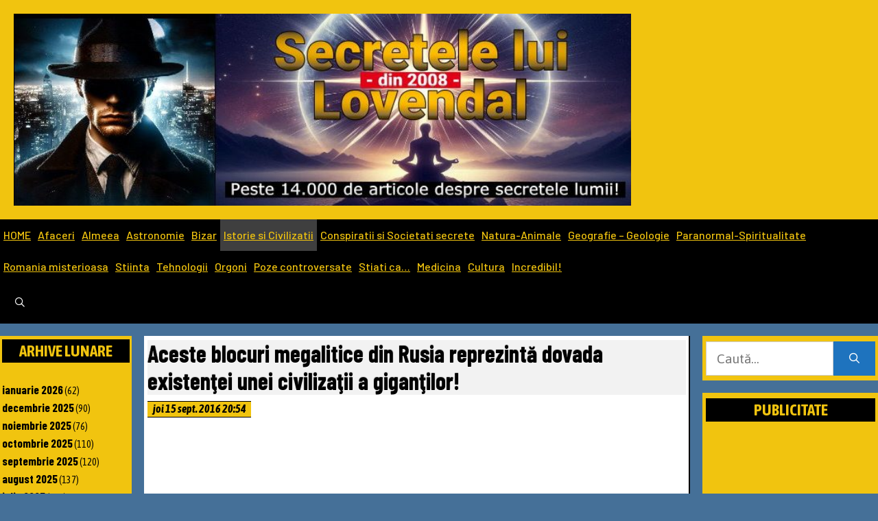

--- FILE ---
content_type: text/html; charset=UTF-8
request_url: https://www.lovendal.ro/wp52/aceste-blocuri-megalitice-din-rusia-reprezinta-dovada-existentei-unei-civilizatii-a-gigantilor/
body_size: 60558
content:
<!DOCTYPE html>
<html lang="ro-RO">
<head>
	<meta charset="UTF-8">
	<meta name='robots' content='index, follow, max-image-preview:large, max-snippet:-1, max-video-preview:-1' />
	<style>img:is([sizes="auto" i], [sizes^="auto," i]) { contain-intrinsic-size: 3000px 1500px }</style>
	<meta name="viewport" content="width=device-width, initial-scale=1">
	<!-- This site is optimized with the Yoast SEO Premium plugin v23.3 (Yoast SEO v24.2) - https://yoast.com/wordpress/plugins/seo/ -->
	<title>Aceste blocuri megalitice din Rusia reprezintă dovada existenţei unei civilizaţii a giganţilor! - Secretele lui Lovendal</title>
	<link rel="canonical" href="https://www.lovendal.ro/wp52/aceste-blocuri-megalitice-din-rusia-reprezinta-dovada-existentei-unei-civilizatii-a-gigantilor/" />
	<meta property="og:locale" content="ro_RO" />
	<meta property="og:type" content="article" />
	<meta property="og:title" content="Aceste blocuri megalitice din Rusia reprezintă dovada existenţei unei civilizaţii a giganţilor!" />
	<meta property="og:description" content="Atunci când cei mai mulți oameni vorbesc de giganți, ei cred că aceştia au fost doar un mit. Ei se gândesc la ciclopii din mitologia greacă. Iar cei mai mulți nici nu cred că giganţii ar fi existat vreodată. Totuşi, ... Cititi mai multe" />
	<meta property="og:url" content="https://www.lovendal.ro/wp52/aceste-blocuri-megalitice-din-rusia-reprezinta-dovada-existentei-unei-civilizatii-a-gigantilor/" />
	<meta property="og:site_name" content="Secretele lui Lovendal" />
	<meta property="article:publisher" content="https://www.facebook.com/secreteleluilovendal" />
	<meta property="article:published_time" content="2016-09-15T17:54:20+00:00" />
	<meta property="article:modified_time" content="2016-09-15T17:54:29+00:00" />
	<meta property="og:image" content="https://www.lovendal.ro/wp52/wp-content/uploads/2016/09/megaliti-rusia.jpg" />
	<meta property="og:image:width" content="333" />
	<meta property="og:image:height" content="225" />
	<meta property="og:image:type" content="image/jpeg" />
	<meta name="author" content="admin" />
	<meta name="twitter:card" content="summary_large_image" />
	<meta name="twitter:label1" content="Scris de" />
	<meta name="twitter:data1" content="admin" />
	<meta name="twitter:label2" content="Timp estimat pentru citire" />
	<meta name="twitter:data2" content="2 minute" />
	<script type="application/ld+json" class="yoast-schema-graph">{"@context":"https://schema.org","@graph":[{"@type":"Article","@id":"https://www.lovendal.ro/wp52/aceste-blocuri-megalitice-din-rusia-reprezinta-dovada-existentei-unei-civilizatii-a-gigantilor/#article","isPartOf":{"@id":"https://www.lovendal.ro/wp52/aceste-blocuri-megalitice-din-rusia-reprezinta-dovada-existentei-unei-civilizatii-a-gigantilor/"},"author":{"name":"admin","@id":"https://www.lovendal.ro/wp52/#/schema/person/088691de5dfc346bb0c023e1e52ef5d9"},"headline":"Aceste blocuri megalitice din Rusia reprezintă dovada existenţei unei civilizaţii a giganţilor!","datePublished":"2016-09-15T17:54:20+00:00","dateModified":"2016-09-15T17:54:29+00:00","mainEntityOfPage":{"@id":"https://www.lovendal.ro/wp52/aceste-blocuri-megalitice-din-rusia-reprezinta-dovada-existentei-unei-civilizatii-a-gigantilor/"},"wordCount":341,"commentCount":6,"publisher":{"@id":"https://www.lovendal.ro/wp52/#organization"},"image":{"@id":"https://www.lovendal.ro/wp52/aceste-blocuri-megalitice-din-rusia-reprezinta-dovada-existentei-unei-civilizatii-a-gigantilor/#primaryimage"},"thumbnailUrl":"https://www.lovendal.ro/wp52/wp-content/uploads/2016/09/megaliti-rusia.jpg","keywords":["Biblie","cărămidă","ciclop","eroziune","giganţi","Heracleion","Insula Paştelui","Istorie si Civilizatii","mitologie","oameni","oraş","Petra","România","Rusia","schelete","sculptură"],"articleSection":["Istorie si Civilizatii","Noutati"],"inLanguage":"ro-RO","potentialAction":[{"@type":"CommentAction","name":"Comment","target":["https://www.lovendal.ro/wp52/aceste-blocuri-megalitice-din-rusia-reprezinta-dovada-existentei-unei-civilizatii-a-gigantilor/#respond"]}]},{"@type":"WebPage","@id":"https://www.lovendal.ro/wp52/aceste-blocuri-megalitice-din-rusia-reprezinta-dovada-existentei-unei-civilizatii-a-gigantilor/","url":"https://www.lovendal.ro/wp52/aceste-blocuri-megalitice-din-rusia-reprezinta-dovada-existentei-unei-civilizatii-a-gigantilor/","name":"Aceste blocuri megalitice din Rusia reprezintă dovada existenţei unei civilizaţii a giganţilor! - Secretele lui Lovendal","isPartOf":{"@id":"https://www.lovendal.ro/wp52/#website"},"primaryImageOfPage":{"@id":"https://www.lovendal.ro/wp52/aceste-blocuri-megalitice-din-rusia-reprezinta-dovada-existentei-unei-civilizatii-a-gigantilor/#primaryimage"},"image":{"@id":"https://www.lovendal.ro/wp52/aceste-blocuri-megalitice-din-rusia-reprezinta-dovada-existentei-unei-civilizatii-a-gigantilor/#primaryimage"},"thumbnailUrl":"https://www.lovendal.ro/wp52/wp-content/uploads/2016/09/megaliti-rusia.jpg","datePublished":"2016-09-15T17:54:20+00:00","dateModified":"2016-09-15T17:54:29+00:00","breadcrumb":{"@id":"https://www.lovendal.ro/wp52/aceste-blocuri-megalitice-din-rusia-reprezinta-dovada-existentei-unei-civilizatii-a-gigantilor/#breadcrumb"},"inLanguage":"ro-RO","potentialAction":[{"@type":"ReadAction","target":["https://www.lovendal.ro/wp52/aceste-blocuri-megalitice-din-rusia-reprezinta-dovada-existentei-unei-civilizatii-a-gigantilor/"]}]},{"@type":"ImageObject","inLanguage":"ro-RO","@id":"https://www.lovendal.ro/wp52/aceste-blocuri-megalitice-din-rusia-reprezinta-dovada-existentei-unei-civilizatii-a-gigantilor/#primaryimage","url":"https://www.lovendal.ro/wp52/wp-content/uploads/2016/09/megaliti-rusia.jpg","contentUrl":"https://www.lovendal.ro/wp52/wp-content/uploads/2016/09/megaliti-rusia.jpg","width":333,"height":225},{"@type":"BreadcrumbList","@id":"https://www.lovendal.ro/wp52/aceste-blocuri-megalitice-din-rusia-reprezinta-dovada-existentei-unei-civilizatii-a-gigantilor/#breadcrumb","itemListElement":[{"@type":"ListItem","position":1,"name":"Home","item":"https://www.lovendal.ro/wp52/"},{"@type":"ListItem","position":2,"name":"Aceste blocuri megalitice din Rusia reprezintă dovada existenţei unei civilizaţii a giganţilor!"}]},{"@type":"WebSite","@id":"https://www.lovendal.ro/wp52/#website","url":"https://www.lovendal.ro/wp52/","name":"Secretele lui Lovendal","description":"Site de secrete, stiinta si metafizica - din 2008 -","publisher":{"@id":"https://www.lovendal.ro/wp52/#organization"},"potentialAction":[{"@type":"SearchAction","target":{"@type":"EntryPoint","urlTemplate":"https://www.lovendal.ro/wp52/?s={search_term_string}"},"query-input":{"@type":"PropertyValueSpecification","valueRequired":true,"valueName":"search_term_string"}}],"inLanguage":"ro-RO"},{"@type":"Organization","@id":"https://www.lovendal.ro/wp52/#organization","name":"Secretele lui Lovendal","url":"https://www.lovendal.ro/wp52/","logo":{"@type":"ImageObject","inLanguage":"ro-RO","@id":"https://www.lovendal.ro/wp52/#/schema/logo/image/","url":"https://www.lovendal.ro/wp52/wp-content/uploads/2024/06/cropped-SLL-iun-2024-1.jpg","contentUrl":"https://www.lovendal.ro/wp52/wp-content/uploads/2024/06/cropped-SLL-iun-2024-1.jpg","width":771,"height":240,"caption":"Secretele lui Lovendal"},"image":{"@id":"https://www.lovendal.ro/wp52/#/schema/logo/image/"},"sameAs":["https://www.facebook.com/secreteleluilovendal"]},{"@type":"Person","@id":"https://www.lovendal.ro/wp52/#/schema/person/088691de5dfc346bb0c023e1e52ef5d9","name":"admin","image":{"@type":"ImageObject","inLanguage":"ro-RO","@id":"https://www.lovendal.ro/wp52/#/schema/person/image/","url":"https://secure.gravatar.com/avatar/ecb9cd41f5f63c9c9b989999a59f6e2639a865ec361e9db054db0679a8f341c2?s=96&d=mm&r=g","contentUrl":"https://secure.gravatar.com/avatar/ecb9cd41f5f63c9c9b989999a59f6e2639a865ec361e9db054db0679a8f341c2?s=96&d=mm&r=g","caption":"admin"},"sameAs":["https://www.lovendal.ro/wp52"]}]}</script>
	<!-- / Yoast SEO Premium plugin. -->


<link rel='dns-prefetch' href='//www.googletagmanager.com' />
<link rel='dns-prefetch' href='//pagead2.googlesyndication.com' />
<link rel='dns-prefetch' href='//fundingchoicesmessages.google.com' />
<link href='https://fonts.gstatic.com' crossorigin rel='preconnect' />
<link href='https://fonts.googleapis.com' crossorigin rel='preconnect' />
<link rel="alternate" type="application/rss+xml" title="Secretele lui Lovendal &raquo; Flux" href="https://www.lovendal.ro/wp52/feed/" />
<link rel='stylesheet' id='generate-fonts-css' href='//fonts.googleapis.com/css?family=Asap:regular,italic,500,500italic,700,700italic|Bitter:regular,italic,700|Karla:regular,italic,700,700italic' media='all' />
<link rel='stylesheet' id='wp-block-library-css' href='https://www.lovendal.ro/wp52/wp-includes/css/dist/block-library/style.min.css?ver=6.8.3' media='all' />
<style id='classic-theme-styles-inline-css'>
/*! This file is auto-generated */
.wp-block-button__link{color:#fff;background-color:#32373c;border-radius:9999px;box-shadow:none;text-decoration:none;padding:calc(.667em + 2px) calc(1.333em + 2px);font-size:1.125em}.wp-block-file__button{background:#32373c;color:#fff;text-decoration:none}
</style>
<style id='global-styles-inline-css'>
:root{--wp--preset--aspect-ratio--square: 1;--wp--preset--aspect-ratio--4-3: 4/3;--wp--preset--aspect-ratio--3-4: 3/4;--wp--preset--aspect-ratio--3-2: 3/2;--wp--preset--aspect-ratio--2-3: 2/3;--wp--preset--aspect-ratio--16-9: 16/9;--wp--preset--aspect-ratio--9-16: 9/16;--wp--preset--color--black: #000000;--wp--preset--color--cyan-bluish-gray: #abb8c3;--wp--preset--color--white: #ffffff;--wp--preset--color--pale-pink: #f78da7;--wp--preset--color--vivid-red: #cf2e2e;--wp--preset--color--luminous-vivid-orange: #ff6900;--wp--preset--color--luminous-vivid-amber: #fcb900;--wp--preset--color--light-green-cyan: #7bdcb5;--wp--preset--color--vivid-green-cyan: #00d084;--wp--preset--color--pale-cyan-blue: #8ed1fc;--wp--preset--color--vivid-cyan-blue: #0693e3;--wp--preset--color--vivid-purple: #9b51e0;--wp--preset--color--contrast: var(--contrast);--wp--preset--color--contrast-2: var(--contrast-2);--wp--preset--color--contrast-3: var(--contrast-3);--wp--preset--color--base: var(--base);--wp--preset--color--base-2: var(--base-2);--wp--preset--color--base-3: var(--base-3);--wp--preset--color--accent: var(--accent);--wp--preset--gradient--vivid-cyan-blue-to-vivid-purple: linear-gradient(135deg,rgba(6,147,227,1) 0%,rgb(155,81,224) 100%);--wp--preset--gradient--light-green-cyan-to-vivid-green-cyan: linear-gradient(135deg,rgb(122,220,180) 0%,rgb(0,208,130) 100%);--wp--preset--gradient--luminous-vivid-amber-to-luminous-vivid-orange: linear-gradient(135deg,rgba(252,185,0,1) 0%,rgba(255,105,0,1) 100%);--wp--preset--gradient--luminous-vivid-orange-to-vivid-red: linear-gradient(135deg,rgba(255,105,0,1) 0%,rgb(207,46,46) 100%);--wp--preset--gradient--very-light-gray-to-cyan-bluish-gray: linear-gradient(135deg,rgb(238,238,238) 0%,rgb(169,184,195) 100%);--wp--preset--gradient--cool-to-warm-spectrum: linear-gradient(135deg,rgb(74,234,220) 0%,rgb(151,120,209) 20%,rgb(207,42,186) 40%,rgb(238,44,130) 60%,rgb(251,105,98) 80%,rgb(254,248,76) 100%);--wp--preset--gradient--blush-light-purple: linear-gradient(135deg,rgb(255,206,236) 0%,rgb(152,150,240) 100%);--wp--preset--gradient--blush-bordeaux: linear-gradient(135deg,rgb(254,205,165) 0%,rgb(254,45,45) 50%,rgb(107,0,62) 100%);--wp--preset--gradient--luminous-dusk: linear-gradient(135deg,rgb(255,203,112) 0%,rgb(199,81,192) 50%,rgb(65,88,208) 100%);--wp--preset--gradient--pale-ocean: linear-gradient(135deg,rgb(255,245,203) 0%,rgb(182,227,212) 50%,rgb(51,167,181) 100%);--wp--preset--gradient--electric-grass: linear-gradient(135deg,rgb(202,248,128) 0%,rgb(113,206,126) 100%);--wp--preset--gradient--midnight: linear-gradient(135deg,rgb(2,3,129) 0%,rgb(40,116,252) 100%);--wp--preset--font-size--small: 13px;--wp--preset--font-size--medium: 20px;--wp--preset--font-size--large: 36px;--wp--preset--font-size--x-large: 42px;--wp--preset--spacing--20: 0.44rem;--wp--preset--spacing--30: 0.67rem;--wp--preset--spacing--40: 1rem;--wp--preset--spacing--50: 1.5rem;--wp--preset--spacing--60: 2.25rem;--wp--preset--spacing--70: 3.38rem;--wp--preset--spacing--80: 5.06rem;--wp--preset--shadow--natural: 6px 6px 9px rgba(0, 0, 0, 0.2);--wp--preset--shadow--deep: 12px 12px 50px rgba(0, 0, 0, 0.4);--wp--preset--shadow--sharp: 6px 6px 0px rgba(0, 0, 0, 0.2);--wp--preset--shadow--outlined: 6px 6px 0px -3px rgba(255, 255, 255, 1), 6px 6px rgba(0, 0, 0, 1);--wp--preset--shadow--crisp: 6px 6px 0px rgba(0, 0, 0, 1);}:where(.is-layout-flex){gap: 0.5em;}:where(.is-layout-grid){gap: 0.5em;}body .is-layout-flex{display: flex;}.is-layout-flex{flex-wrap: wrap;align-items: center;}.is-layout-flex > :is(*, div){margin: 0;}body .is-layout-grid{display: grid;}.is-layout-grid > :is(*, div){margin: 0;}:where(.wp-block-columns.is-layout-flex){gap: 2em;}:where(.wp-block-columns.is-layout-grid){gap: 2em;}:where(.wp-block-post-template.is-layout-flex){gap: 1.25em;}:where(.wp-block-post-template.is-layout-grid){gap: 1.25em;}.has-black-color{color: var(--wp--preset--color--black) !important;}.has-cyan-bluish-gray-color{color: var(--wp--preset--color--cyan-bluish-gray) !important;}.has-white-color{color: var(--wp--preset--color--white) !important;}.has-pale-pink-color{color: var(--wp--preset--color--pale-pink) !important;}.has-vivid-red-color{color: var(--wp--preset--color--vivid-red) !important;}.has-luminous-vivid-orange-color{color: var(--wp--preset--color--luminous-vivid-orange) !important;}.has-luminous-vivid-amber-color{color: var(--wp--preset--color--luminous-vivid-amber) !important;}.has-light-green-cyan-color{color: var(--wp--preset--color--light-green-cyan) !important;}.has-vivid-green-cyan-color{color: var(--wp--preset--color--vivid-green-cyan) !important;}.has-pale-cyan-blue-color{color: var(--wp--preset--color--pale-cyan-blue) !important;}.has-vivid-cyan-blue-color{color: var(--wp--preset--color--vivid-cyan-blue) !important;}.has-vivid-purple-color{color: var(--wp--preset--color--vivid-purple) !important;}.has-black-background-color{background-color: var(--wp--preset--color--black) !important;}.has-cyan-bluish-gray-background-color{background-color: var(--wp--preset--color--cyan-bluish-gray) !important;}.has-white-background-color{background-color: var(--wp--preset--color--white) !important;}.has-pale-pink-background-color{background-color: var(--wp--preset--color--pale-pink) !important;}.has-vivid-red-background-color{background-color: var(--wp--preset--color--vivid-red) !important;}.has-luminous-vivid-orange-background-color{background-color: var(--wp--preset--color--luminous-vivid-orange) !important;}.has-luminous-vivid-amber-background-color{background-color: var(--wp--preset--color--luminous-vivid-amber) !important;}.has-light-green-cyan-background-color{background-color: var(--wp--preset--color--light-green-cyan) !important;}.has-vivid-green-cyan-background-color{background-color: var(--wp--preset--color--vivid-green-cyan) !important;}.has-pale-cyan-blue-background-color{background-color: var(--wp--preset--color--pale-cyan-blue) !important;}.has-vivid-cyan-blue-background-color{background-color: var(--wp--preset--color--vivid-cyan-blue) !important;}.has-vivid-purple-background-color{background-color: var(--wp--preset--color--vivid-purple) !important;}.has-black-border-color{border-color: var(--wp--preset--color--black) !important;}.has-cyan-bluish-gray-border-color{border-color: var(--wp--preset--color--cyan-bluish-gray) !important;}.has-white-border-color{border-color: var(--wp--preset--color--white) !important;}.has-pale-pink-border-color{border-color: var(--wp--preset--color--pale-pink) !important;}.has-vivid-red-border-color{border-color: var(--wp--preset--color--vivid-red) !important;}.has-luminous-vivid-orange-border-color{border-color: var(--wp--preset--color--luminous-vivid-orange) !important;}.has-luminous-vivid-amber-border-color{border-color: var(--wp--preset--color--luminous-vivid-amber) !important;}.has-light-green-cyan-border-color{border-color: var(--wp--preset--color--light-green-cyan) !important;}.has-vivid-green-cyan-border-color{border-color: var(--wp--preset--color--vivid-green-cyan) !important;}.has-pale-cyan-blue-border-color{border-color: var(--wp--preset--color--pale-cyan-blue) !important;}.has-vivid-cyan-blue-border-color{border-color: var(--wp--preset--color--vivid-cyan-blue) !important;}.has-vivid-purple-border-color{border-color: var(--wp--preset--color--vivid-purple) !important;}.has-vivid-cyan-blue-to-vivid-purple-gradient-background{background: var(--wp--preset--gradient--vivid-cyan-blue-to-vivid-purple) !important;}.has-light-green-cyan-to-vivid-green-cyan-gradient-background{background: var(--wp--preset--gradient--light-green-cyan-to-vivid-green-cyan) !important;}.has-luminous-vivid-amber-to-luminous-vivid-orange-gradient-background{background: var(--wp--preset--gradient--luminous-vivid-amber-to-luminous-vivid-orange) !important;}.has-luminous-vivid-orange-to-vivid-red-gradient-background{background: var(--wp--preset--gradient--luminous-vivid-orange-to-vivid-red) !important;}.has-very-light-gray-to-cyan-bluish-gray-gradient-background{background: var(--wp--preset--gradient--very-light-gray-to-cyan-bluish-gray) !important;}.has-cool-to-warm-spectrum-gradient-background{background: var(--wp--preset--gradient--cool-to-warm-spectrum) !important;}.has-blush-light-purple-gradient-background{background: var(--wp--preset--gradient--blush-light-purple) !important;}.has-blush-bordeaux-gradient-background{background: var(--wp--preset--gradient--blush-bordeaux) !important;}.has-luminous-dusk-gradient-background{background: var(--wp--preset--gradient--luminous-dusk) !important;}.has-pale-ocean-gradient-background{background: var(--wp--preset--gradient--pale-ocean) !important;}.has-electric-grass-gradient-background{background: var(--wp--preset--gradient--electric-grass) !important;}.has-midnight-gradient-background{background: var(--wp--preset--gradient--midnight) !important;}.has-small-font-size{font-size: var(--wp--preset--font-size--small) !important;}.has-medium-font-size{font-size: var(--wp--preset--font-size--medium) !important;}.has-large-font-size{font-size: var(--wp--preset--font-size--large) !important;}.has-x-large-font-size{font-size: var(--wp--preset--font-size--x-large) !important;}
:where(.wp-block-post-template.is-layout-flex){gap: 1.25em;}:where(.wp-block-post-template.is-layout-grid){gap: 1.25em;}
:where(.wp-block-columns.is-layout-flex){gap: 2em;}:where(.wp-block-columns.is-layout-grid){gap: 2em;}
:root :where(.wp-block-pullquote){font-size: 1.5em;line-height: 1.6;}
</style>
<link rel='stylesheet' id='crp-style-grid-css' href='https://www.lovendal.ro/wp52/wp-content/plugins/contextual-related-posts/css/grid.min.css?ver=3.3.3' media='all' />
<style id='crp-style-grid-inline-css'>

			.crp_related.crp-grid ul li a.crp_link {
				grid-template-rows: 150px auto;
			}
			.crp_related.crp-grid ul {
				grid-template-columns: repeat(auto-fill, minmax(200px, 1fr));
			}
			
</style>
<link rel='stylesheet' id='perfecty-push-css' href='https://www.lovendal.ro/wp52/wp-content/plugins/perfecty-push-notifications-/public/css/perfecty-push-public.css?ver=1.6.2' media='all' />
<link rel='stylesheet' id='generate-comments-css' href='https://www.lovendal.ro/wp52/wp-content/themes/generatepress/assets/css/components/comments.min.css?ver=3.6.0' media='all' />
<link rel='stylesheet' id='generate-widget-areas-css' href='https://www.lovendal.ro/wp52/wp-content/themes/generatepress/assets/css/components/widget-areas.min.css?ver=3.6.0' media='all' />
<link rel='stylesheet' id='generate-style-css' href='https://www.lovendal.ro/wp52/wp-content/themes/generatepress/assets/css/main.min.css?ver=3.6.0' media='all' />
<style id='generate-style-inline-css'>
.is-right-sidebar{width:20%;}.is-left-sidebar{width:15%;}.site-content .content-area{width:65%;}@media (max-width: 768px){.main-navigation .menu-toggle,.sidebar-nav-mobile:not(#sticky-placeholder){display:block;}.main-navigation ul,.gen-sidebar-nav,.main-navigation:not(.slideout-navigation):not(.toggled) .main-nav > ul,.has-inline-mobile-toggle #site-navigation .inside-navigation > *:not(.navigation-search):not(.main-nav){display:none;}.nav-align-right .inside-navigation,.nav-align-center .inside-navigation{justify-content:space-between;}}
.dynamic-author-image-rounded{border-radius:100%;}.dynamic-featured-image, .dynamic-author-image{vertical-align:middle;}.one-container.blog .dynamic-content-template:not(:last-child), .one-container.archive .dynamic-content-template:not(:last-child){padding-bottom:0px;}.dynamic-entry-excerpt > p:last-child{margin-bottom:0px;}
</style>
<link rel='stylesheet' id='generate-font-icons-css' href='https://www.lovendal.ro/wp52/wp-content/themes/generatepress/assets/css/components/font-icons.min.css?ver=3.6.0' media='all' />
<link rel='stylesheet' id='heateor_sss_frontend_css-css' href='https://www.lovendal.ro/wp52/wp-content/plugins/sassy-social-share/public/css/sassy-social-share-public.css?ver=3.3.69' media='all' />
<style id='heateor_sss_frontend_css-inline-css'>
.heateor_sss_button_instagram span.heateor_sss_svg,a.heateor_sss_instagram span.heateor_sss_svg{background:radial-gradient(circle at 30% 107%,#fdf497 0,#fdf497 5%,#fd5949 45%,#d6249f 60%,#285aeb 90%)}.heateor_sss_horizontal_sharing .heateor_sss_svg,.heateor_sss_standard_follow_icons_container .heateor_sss_svg{color:#fff;border-width:0px;border-style:solid;border-color:transparent}.heateor_sss_horizontal_sharing .heateorSssTCBackground{color:#666}.heateor_sss_horizontal_sharing span.heateor_sss_svg:hover,.heateor_sss_standard_follow_icons_container span.heateor_sss_svg:hover{border-color:transparent;}.heateor_sss_vertical_sharing span.heateor_sss_svg,.heateor_sss_floating_follow_icons_container span.heateor_sss_svg{color:#fff;border-width:0px;border-style:solid;border-color:transparent;}.heateor_sss_vertical_sharing .heateorSssTCBackground{color:#666;}.heateor_sss_vertical_sharing span.heateor_sss_svg:hover,.heateor_sss_floating_follow_icons_container span.heateor_sss_svg:hover{border-color:transparent;}@media screen and (max-width:783px) {.heateor_sss_vertical_sharing{display:none!important}}
</style>
<link rel='stylesheet' id='barlow-condensed-css' href='https://fonts.googleapis.com/css2?family=Barlow+Condensed%3Aital%2Cwght%400%2C300%3B0%2C400%3B0%2C500%3B0%2C600%3B0%2C700%3B1%2C300%3B1%2C400%3B1%2C500%3B1%2C600%3B1%2C700&#038;display=swap&#038;ver=6.8.3' media='all' />
<link rel='stylesheet' id='asap-condensed-css' href='https://fonts.googleapis.com/css2?family=Asap+Condensed%3Aital%2Cwght%400%2C300%3B0%2C400%3B0%2C500%3B0%2C600%3B0%2C700%3B1%2C300%3B1%2C400%3B1%2C500%3B1%2C600%3B1%2C700&#038;display=swap&#038;ver=6.8.3' media='all' />
<link rel='stylesheet' id='kumbh-sans-css' href='https://fonts.googleapis.com/css2?family=Kumbh+Sans%3Aital%2Cwght%400%2C300%3B0%2C400%3B0%2C500%3B0%2C600%3B0%2C700%3B1%2C300%3B1%2C400%3B1%2C500%3B1%2C600%3B1%2C700&#038;display=swap&#038;ver=6.8.3' media='all' />
<link rel='stylesheet' id='barlow-css' href='https://fonts.googleapis.com/css2?family=Barlow%3Aital%2Cwght%400%2C300%3B0%2C400%3B0%2C500%3B0%2C600%3B0%2C700%3B1%2C300%3B1%2C400%3B1%2C500%3B1%2C600%3B1%2C700&#038;display=swap&#038;ver=6.8.3' media='all' />
<link rel='stylesheet' id='barlow-semi-condensed-css' href='https://fonts.googleapis.com/css2?family=Barlow+Semi+Condensed%3Aital%2Cwght%400%2C300%3B0%2C400%3B0%2C500%3B0%2C600%3B0%2C700%3B1%2C300%3B1%2C400%3B1%2C500%3B1%2C600%3B1%2C700&#038;display=swap&#038;ver=6.8.3' media='all' />
<link rel='stylesheet' id='generatepress-dynamic-css' href='https://www.lovendal.ro/wp52/wp-content/uploads/generatepress/style.min.css?ver=1753296227' media='all' />
<link rel='stylesheet' id='generate-navigation-branding-css' href='https://www.lovendal.ro/wp52/wp-content/plugins/gp-premium/menu-plus/functions/css/navigation-branding-flex.min.css?ver=2.5.0' media='all' />
<style id='generate-navigation-branding-inline-css'>
@media (max-width: 768px){.site-header, #site-navigation, #sticky-navigation{display:none !important;opacity:0.0;}#mobile-header{display:block !important;width:100% !important;}#mobile-header .main-nav > ul{display:none;}#mobile-header.toggled .main-nav > ul, #mobile-header .menu-toggle, #mobile-header .mobile-bar-items{display:block;}#mobile-header .main-nav{-ms-flex:0 0 100%;flex:0 0 100%;-webkit-box-ordinal-group:5;-ms-flex-order:4;order:4;}.navigation-branding .main-title a, .navigation-branding .main-title a:hover, .navigation-branding .main-title a:visited{color:#ffffff;}}.main-navigation.has-branding.grid-container .navigation-branding, .main-navigation.has-branding:not(.grid-container) .inside-navigation:not(.grid-container) .navigation-branding{margin-left:10px;}.navigation-branding img, .site-logo.mobile-header-logo img{height:60px;width:auto;}.navigation-branding .main-title{line-height:60px;}@media (max-width: 1435px){#site-navigation .navigation-branding, #sticky-navigation .navigation-branding{margin-left:10px;}}@media (max-width: 768px){.main-navigation.has-branding.nav-align-center .menu-bar-items, .main-navigation.has-sticky-branding.navigation-stick.nav-align-center .menu-bar-items{margin-left:auto;}.navigation-branding{margin-right:auto;margin-left:10px;}.navigation-branding .main-title, .mobile-header-navigation .site-logo{margin-left:10px;}}
</style>
<script src="https://www.lovendal.ro/wp52/wp-includes/js/jquery/jquery.min.js?ver=3.7.1" id="jquery-core-js"></script>
<script src="https://www.lovendal.ro/wp52/wp-includes/js/jquery/jquery-migrate.min.js?ver=3.4.1" id="jquery-migrate-js"></script>

<!-- Google tag (gtag.js) snippet added by Site Kit -->

<!-- Google Analytics snippet added by Site Kit -->
<script src="https://www.googletagmanager.com/gtag/js?id=GT-NC89SNJ" id="google_gtagjs-js" async></script>
<script id="google_gtagjs-js-after">
window.dataLayer = window.dataLayer || [];function gtag(){dataLayer.push(arguments);}
gtag("set","linker",{"domains":["www.lovendal.ro"]});
gtag("js", new Date());
gtag("set", "developer_id.dZTNiMT", true);
gtag("config", "GT-NC89SNJ");
</script>

<!-- End Google tag (gtag.js) snippet added by Site Kit -->
<link rel="https://api.w.org/" href="https://www.lovendal.ro/wp52/wp-json/" /><link rel="alternate" title="JSON" type="application/json" href="https://www.lovendal.ro/wp52/wp-json/wp/v2/posts/45979" /><link rel="EditURI" type="application/rsd+xml" title="RSD" href="https://www.lovendal.ro/wp52/xmlrpc.php?rsd" />
<meta name="generator" content="WordPress 6.8.3" />
<link rel='shortlink' href='https://www.lovendal.ro/wp52/?p=45979' />
<link rel="alternate" title="oEmbed (JSON)" type="application/json+oembed" href="https://www.lovendal.ro/wp52/wp-json/oembed/1.0/embed?url=https%3A%2F%2Fwww.lovendal.ro%2Fwp52%2Faceste-blocuri-megalitice-din-rusia-reprezinta-dovada-existentei-unei-civilizatii-a-gigantilor%2F" />
<link rel="alternate" title="oEmbed (XML)" type="text/xml+oembed" href="https://www.lovendal.ro/wp52/wp-json/oembed/1.0/embed?url=https%3A%2F%2Fwww.lovendal.ro%2Fwp52%2Faceste-blocuri-megalitice-din-rusia-reprezinta-dovada-existentei-unei-civilizatii-a-gigantilor%2F&#038;format=xml" />
<style type="text/css">.crp_title, .crp_link {
text-decoration: none !important;
font-size: 14px;
line-height: 125%;
font-weight: bold !important;
}

.crp_date {
text-decoration: none !important;
font-size: 13px;
line-height: normal;
font-weight: none;
}

</style><meta name="generator" content="Site Kit by Google 1.157.0" /><script>
	window.PerfectyPushOptions = {
		path: "https://www.lovendal.ro/wp52/wp-content/plugins/perfecty-push-notifications-/public/js",
		dialogTitle: "Doriti sa va abonati la noutatile de pe acest site?",
		dialogSubmit: "Da",
		dialogCancel: "Nu acum",
		settingsTitle: "Preferintele notificarilor",
		settingsOptIn: "Vreau sa primesc notificari",
		settingsUpdateError: "Could not change the preference, try again",
		serverUrl: "https://www.lovendal.ro/wp52/wp-json/perfecty-push",
		vapidPublicKey: "BD-s32h0QHH8ZX7QyRgkpzod8t4CHgk2hT-x1d1-74ATXo9ps3XgnUBklgtd5tQAooTIaYcXuoO9CUceyWkB8Xw",
		token: "d19f95c745",
		tokenHeader: "X-WP-Nonce",
		enabled: true,
		unregisterConflicts: false,
		serviceWorkerScope: "/perfecty/push",
		loggerLevel: "error",
		loggerVerbose: false,
		hideBellAfterSubscribe: false,
		askPermissionsDirectly: false,
		unregisterConflictsExpression: "(OneSignalSDKWorker|wonderpush-worker-loader|webpushr-sw|subscribers-com\/firebase-messaging-sw|gravitec-net-web-push-notifications|push_notification_sw)",
		promptIconUrl: "https://www.lovendal.ro/wp52/wp-content/uploads/2020/06/SLL-iun-2020-4.jpg",
		visitsToDisplayPrompt: 0	}
</script>
<link rel="pingback" href="https://www.lovendal.ro/wp52/xmlrpc.php">

<!-- Google AdSense meta tags added by Site Kit -->
<meta name="google-adsense-platform-account" content="ca-host-pub-2644536267352236">
<meta name="google-adsense-platform-domain" content="sitekit.withgoogle.com">
<!-- End Google AdSense meta tags added by Site Kit -->

<!-- Google AdSense snippet added by Site Kit -->
<script async src="https://pagead2.googlesyndication.com/pagead/js/adsbygoogle.js?client=ca-pub-7220482077792814&amp;host=ca-host-pub-2644536267352236" crossorigin="anonymous"></script>

<!-- End Google AdSense snippet added by Site Kit -->

<!-- Google AdSense Ad Blocking Recovery snippet added by Site Kit -->
<script async src="https://fundingchoicesmessages.google.com/i/pub-7220482077792814?ers=1"></script><script>(function() {function signalGooglefcPresent() {if (!window.frames['googlefcPresent']) {if (document.body) {const iframe = document.createElement('iframe'); iframe.style = 'width: 0; height: 0; border: none; z-index: -1000; left: -1000px; top: -1000px;'; iframe.style.display = 'none'; iframe.name = 'googlefcPresent'; document.body.appendChild(iframe);} else {setTimeout(signalGooglefcPresent, 0);}}}signalGooglefcPresent();})();</script>
<!-- End Google AdSense Ad Blocking Recovery snippet added by Site Kit -->

<!-- Google AdSense Ad Blocking Recovery Error Protection snippet added by Site Kit -->
<script>(function(){'use strict';function aa(a){var b=0;return function(){return b<a.length?{done:!1,value:a[b++]}:{done:!0}}}var ba=typeof Object.defineProperties=="function"?Object.defineProperty:function(a,b,c){if(a==Array.prototype||a==Object.prototype)return a;a[b]=c.value;return a};
function ca(a){a=["object"==typeof globalThis&&globalThis,a,"object"==typeof window&&window,"object"==typeof self&&self,"object"==typeof global&&global];for(var b=0;b<a.length;++b){var c=a[b];if(c&&c.Math==Math)return c}throw Error("Cannot find global object");}var da=ca(this);function l(a,b){if(b)a:{var c=da;a=a.split(".");for(var d=0;d<a.length-1;d++){var e=a[d];if(!(e in c))break a;c=c[e]}a=a[a.length-1];d=c[a];b=b(d);b!=d&&b!=null&&ba(c,a,{configurable:!0,writable:!0,value:b})}}
function ea(a){return a.raw=a}function n(a){var b=typeof Symbol!="undefined"&&Symbol.iterator&&a[Symbol.iterator];if(b)return b.call(a);if(typeof a.length=="number")return{next:aa(a)};throw Error(String(a)+" is not an iterable or ArrayLike");}function fa(a){for(var b,c=[];!(b=a.next()).done;)c.push(b.value);return c}var ha=typeof Object.create=="function"?Object.create:function(a){function b(){}b.prototype=a;return new b},p;
if(typeof Object.setPrototypeOf=="function")p=Object.setPrototypeOf;else{var q;a:{var ja={a:!0},ka={};try{ka.__proto__=ja;q=ka.a;break a}catch(a){}q=!1}p=q?function(a,b){a.__proto__=b;if(a.__proto__!==b)throw new TypeError(a+" is not extensible");return a}:null}var la=p;
function t(a,b){a.prototype=ha(b.prototype);a.prototype.constructor=a;if(la)la(a,b);else for(var c in b)if(c!="prototype")if(Object.defineProperties){var d=Object.getOwnPropertyDescriptor(b,c);d&&Object.defineProperty(a,c,d)}else a[c]=b[c];a.A=b.prototype}function ma(){for(var a=Number(this),b=[],c=a;c<arguments.length;c++)b[c-a]=arguments[c];return b}l("Object.is",function(a){return a?a:function(b,c){return b===c?b!==0||1/b===1/c:b!==b&&c!==c}});
l("Array.prototype.includes",function(a){return a?a:function(b,c){var d=this;d instanceof String&&(d=String(d));var e=d.length;c=c||0;for(c<0&&(c=Math.max(c+e,0));c<e;c++){var f=d[c];if(f===b||Object.is(f,b))return!0}return!1}});
l("String.prototype.includes",function(a){return a?a:function(b,c){if(this==null)throw new TypeError("The 'this' value for String.prototype.includes must not be null or undefined");if(b instanceof RegExp)throw new TypeError("First argument to String.prototype.includes must not be a regular expression");return this.indexOf(b,c||0)!==-1}});l("Number.MAX_SAFE_INTEGER",function(){return 9007199254740991});
l("Number.isFinite",function(a){return a?a:function(b){return typeof b!=="number"?!1:!isNaN(b)&&b!==Infinity&&b!==-Infinity}});l("Number.isInteger",function(a){return a?a:function(b){return Number.isFinite(b)?b===Math.floor(b):!1}});l("Number.isSafeInteger",function(a){return a?a:function(b){return Number.isInteger(b)&&Math.abs(b)<=Number.MAX_SAFE_INTEGER}});
l("Math.trunc",function(a){return a?a:function(b){b=Number(b);if(isNaN(b)||b===Infinity||b===-Infinity||b===0)return b;var c=Math.floor(Math.abs(b));return b<0?-c:c}});/*

 Copyright The Closure Library Authors.
 SPDX-License-Identifier: Apache-2.0
*/
var u=this||self;function v(a,b){a:{var c=["CLOSURE_FLAGS"];for(var d=u,e=0;e<c.length;e++)if(d=d[c[e]],d==null){c=null;break a}c=d}a=c&&c[a];return a!=null?a:b}function w(a){return a};function na(a){u.setTimeout(function(){throw a;},0)};var oa=v(610401301,!1),pa=v(188588736,!0),qa=v(645172343,v(1,!0));var x,ra=u.navigator;x=ra?ra.userAgentData||null:null;function z(a){return oa?x?x.brands.some(function(b){return(b=b.brand)&&b.indexOf(a)!=-1}):!1:!1}function A(a){var b;a:{if(b=u.navigator)if(b=b.userAgent)break a;b=""}return b.indexOf(a)!=-1};function B(){return oa?!!x&&x.brands.length>0:!1}function C(){return B()?z("Chromium"):(A("Chrome")||A("CriOS"))&&!(B()?0:A("Edge"))||A("Silk")};var sa=B()?!1:A("Trident")||A("MSIE");!A("Android")||C();C();A("Safari")&&(C()||(B()?0:A("Coast"))||(B()?0:A("Opera"))||(B()?0:A("Edge"))||(B()?z("Microsoft Edge"):A("Edg/"))||B()&&z("Opera"));var ta={},D=null;var ua=typeof Uint8Array!=="undefined",va=!sa&&typeof btoa==="function";var wa;function E(){return typeof BigInt==="function"};var F=typeof Symbol==="function"&&typeof Symbol()==="symbol";function xa(a){return typeof Symbol==="function"&&typeof Symbol()==="symbol"?Symbol():a}var G=xa(),ya=xa("2ex");var za=F?function(a,b){a[G]|=b}:function(a,b){a.g!==void 0?a.g|=b:Object.defineProperties(a,{g:{value:b,configurable:!0,writable:!0,enumerable:!1}})},H=F?function(a){return a[G]|0}:function(a){return a.g|0},I=F?function(a){return a[G]}:function(a){return a.g},J=F?function(a,b){a[G]=b}:function(a,b){a.g!==void 0?a.g=b:Object.defineProperties(a,{g:{value:b,configurable:!0,writable:!0,enumerable:!1}})};function Aa(a,b){J(b,(a|0)&-14591)}function Ba(a,b){J(b,(a|34)&-14557)};var K={},Ca={};function Da(a){return!(!a||typeof a!=="object"||a.g!==Ca)}function Ea(a){return a!==null&&typeof a==="object"&&!Array.isArray(a)&&a.constructor===Object}function L(a,b,c){if(!Array.isArray(a)||a.length)return!1;var d=H(a);if(d&1)return!0;if(!(b&&(Array.isArray(b)?b.includes(c):b.has(c))))return!1;J(a,d|1);return!0};var M=0,N=0;function Fa(a){var b=a>>>0;M=b;N=(a-b)/4294967296>>>0}function Ga(a){if(a<0){Fa(-a);var b=n(Ha(M,N));a=b.next().value;b=b.next().value;M=a>>>0;N=b>>>0}else Fa(a)}function Ia(a,b){b>>>=0;a>>>=0;if(b<=2097151)var c=""+(4294967296*b+a);else E()?c=""+(BigInt(b)<<BigInt(32)|BigInt(a)):(c=(a>>>24|b<<8)&16777215,b=b>>16&65535,a=(a&16777215)+c*6777216+b*6710656,c+=b*8147497,b*=2,a>=1E7&&(c+=a/1E7>>>0,a%=1E7),c>=1E7&&(b+=c/1E7>>>0,c%=1E7),c=b+Ja(c)+Ja(a));return c}
function Ja(a){a=String(a);return"0000000".slice(a.length)+a}function Ha(a,b){b=~b;a?a=~a+1:b+=1;return[a,b]};var Ka=/^-?([1-9][0-9]*|0)(\.[0-9]+)?$/;var O;function La(a,b){O=b;a=new a(b);O=void 0;return a}
function P(a,b,c){a==null&&(a=O);O=void 0;if(a==null){var d=96;c?(a=[c],d|=512):a=[];b&&(d=d&-16760833|(b&1023)<<14)}else{if(!Array.isArray(a))throw Error("narr");d=H(a);if(d&2048)throw Error("farr");if(d&64)return a;d|=64;if(c&&(d|=512,c!==a[0]))throw Error("mid");a:{c=a;var e=c.length;if(e){var f=e-1;if(Ea(c[f])){d|=256;b=f-(+!!(d&512)-1);if(b>=1024)throw Error("pvtlmt");d=d&-16760833|(b&1023)<<14;break a}}if(b){b=Math.max(b,e-(+!!(d&512)-1));if(b>1024)throw Error("spvt");d=d&-16760833|(b&1023)<<
14}}}J(a,d);return a};function Ma(a){switch(typeof a){case "number":return isFinite(a)?a:String(a);case "boolean":return a?1:0;case "object":if(a)if(Array.isArray(a)){if(L(a,void 0,0))return}else if(ua&&a!=null&&a instanceof Uint8Array){if(va){for(var b="",c=0,d=a.length-10240;c<d;)b+=String.fromCharCode.apply(null,a.subarray(c,c+=10240));b+=String.fromCharCode.apply(null,c?a.subarray(c):a);a=btoa(b)}else{b===void 0&&(b=0);if(!D){D={};c="ABCDEFGHIJKLMNOPQRSTUVWXYZabcdefghijklmnopqrstuvwxyz0123456789".split("");d=["+/=",
"+/","-_=","-_.","-_"];for(var e=0;e<5;e++){var f=c.concat(d[e].split(""));ta[e]=f;for(var g=0;g<f.length;g++){var h=f[g];D[h]===void 0&&(D[h]=g)}}}b=ta[b];c=Array(Math.floor(a.length/3));d=b[64]||"";for(e=f=0;f<a.length-2;f+=3){var k=a[f],m=a[f+1];h=a[f+2];g=b[k>>2];k=b[(k&3)<<4|m>>4];m=b[(m&15)<<2|h>>6];h=b[h&63];c[e++]=g+k+m+h}g=0;h=d;switch(a.length-f){case 2:g=a[f+1],h=b[(g&15)<<2]||d;case 1:a=a[f],c[e]=b[a>>2]+b[(a&3)<<4|g>>4]+h+d}a=c.join("")}return a}}return a};function Na(a,b,c){a=Array.prototype.slice.call(a);var d=a.length,e=b&256?a[d-1]:void 0;d+=e?-1:0;for(b=b&512?1:0;b<d;b++)a[b]=c(a[b]);if(e){b=a[b]={};for(var f in e)Object.prototype.hasOwnProperty.call(e,f)&&(b[f]=c(e[f]))}return a}function Oa(a,b,c,d,e){if(a!=null){if(Array.isArray(a))a=L(a,void 0,0)?void 0:e&&H(a)&2?a:Pa(a,b,c,d!==void 0,e);else if(Ea(a)){var f={},g;for(g in a)Object.prototype.hasOwnProperty.call(a,g)&&(f[g]=Oa(a[g],b,c,d,e));a=f}else a=b(a,d);return a}}
function Pa(a,b,c,d,e){var f=d||c?H(a):0;d=d?!!(f&32):void 0;a=Array.prototype.slice.call(a);for(var g=0;g<a.length;g++)a[g]=Oa(a[g],b,c,d,e);c&&c(f,a);return a}function Qa(a){return a.s===K?a.toJSON():Ma(a)};function Ra(a,b,c){c=c===void 0?Ba:c;if(a!=null){if(ua&&a instanceof Uint8Array)return b?a:new Uint8Array(a);if(Array.isArray(a)){var d=H(a);if(d&2)return a;b&&(b=d===0||!!(d&32)&&!(d&64||!(d&16)));return b?(J(a,(d|34)&-12293),a):Pa(a,Ra,d&4?Ba:c,!0,!0)}a.s===K&&(c=a.h,d=I(c),a=d&2?a:La(a.constructor,Sa(c,d,!0)));return a}}function Sa(a,b,c){var d=c||b&2?Ba:Aa,e=!!(b&32);a=Na(a,b,function(f){return Ra(f,e,d)});za(a,32|(c?2:0));return a};function Ta(a,b){a=a.h;return Ua(a,I(a),b)}function Va(a,b,c,d){b=d+(+!!(b&512)-1);if(!(b<0||b>=a.length||b>=c))return a[b]}
function Ua(a,b,c,d){if(c===-1)return null;var e=b>>14&1023||536870912;if(c>=e){if(b&256)return a[a.length-1][c]}else{var f=a.length;if(d&&b&256&&(d=a[f-1][c],d!=null)){if(Va(a,b,e,c)&&ya!=null){var g;a=(g=wa)!=null?g:wa={};g=a[ya]||0;g>=4||(a[ya]=g+1,g=Error(),g.__closure__error__context__984382||(g.__closure__error__context__984382={}),g.__closure__error__context__984382.severity="incident",na(g))}return d}return Va(a,b,e,c)}}
function Wa(a,b,c,d,e){var f=b>>14&1023||536870912;if(c>=f||e&&!qa){var g=b;if(b&256)e=a[a.length-1];else{if(d==null)return;e=a[f+(+!!(b&512)-1)]={};g|=256}e[c]=d;c<f&&(a[c+(+!!(b&512)-1)]=void 0);g!==b&&J(a,g)}else a[c+(+!!(b&512)-1)]=d,b&256&&(a=a[a.length-1],c in a&&delete a[c])}
function Xa(a,b){var c=Ya;var d=d===void 0?!1:d;var e=a.h;var f=I(e),g=Ua(e,f,b,d);if(g!=null&&typeof g==="object"&&g.s===K)c=g;else if(Array.isArray(g)){var h=H(g),k=h;k===0&&(k|=f&32);k|=f&2;k!==h&&J(g,k);c=new c(g)}else c=void 0;c!==g&&c!=null&&Wa(e,f,b,c,d);e=c;if(e==null)return e;a=a.h;f=I(a);f&2||(g=e,c=g.h,h=I(c),g=h&2?La(g.constructor,Sa(c,h,!1)):g,g!==e&&(e=g,Wa(a,f,b,e,d)));return e}function Za(a,b){a=Ta(a,b);return a==null||typeof a==="string"?a:void 0}
function $a(a,b){var c=c===void 0?0:c;a=Ta(a,b);if(a!=null)if(b=typeof a,b==="number"?Number.isFinite(a):b!=="string"?0:Ka.test(a))if(typeof a==="number"){if(a=Math.trunc(a),!Number.isSafeInteger(a)){Ga(a);b=M;var d=N;if(a=d&2147483648)b=~b+1>>>0,d=~d>>>0,b==0&&(d=d+1>>>0);b=d*4294967296+(b>>>0);a=a?-b:b}}else if(b=Math.trunc(Number(a)),Number.isSafeInteger(b))a=String(b);else{if(b=a.indexOf("."),b!==-1&&(a=a.substring(0,b)),!(a[0]==="-"?a.length<20||a.length===20&&Number(a.substring(0,7))>-922337:
a.length<19||a.length===19&&Number(a.substring(0,6))<922337)){if(a.length<16)Ga(Number(a));else if(E())a=BigInt(a),M=Number(a&BigInt(4294967295))>>>0,N=Number(a>>BigInt(32)&BigInt(4294967295));else{b=+(a[0]==="-");N=M=0;d=a.length;for(var e=b,f=(d-b)%6+b;f<=d;e=f,f+=6)e=Number(a.slice(e,f)),N*=1E6,M=M*1E6+e,M>=4294967296&&(N+=Math.trunc(M/4294967296),N>>>=0,M>>>=0);b&&(b=n(Ha(M,N)),a=b.next().value,b=b.next().value,M=a,N=b)}a=M;b=N;b&2147483648?E()?a=""+(BigInt(b|0)<<BigInt(32)|BigInt(a>>>0)):(b=
n(Ha(a,b)),a=b.next().value,b=b.next().value,a="-"+Ia(a,b)):a=Ia(a,b)}}else a=void 0;return a!=null?a:c}function R(a,b){var c=c===void 0?"":c;a=Za(a,b);return a!=null?a:c};var S;function T(a,b,c){this.h=P(a,b,c)}T.prototype.toJSON=function(){return ab(this)};T.prototype.s=K;T.prototype.toString=function(){try{return S=!0,ab(this).toString()}finally{S=!1}};
function ab(a){var b=S?a.h:Pa(a.h,Qa,void 0,void 0,!1);var c=!S;var d=pa?void 0:a.constructor.v;var e=I(c?a.h:b);if(a=b.length){var f=b[a-1],g=Ea(f);g?a--:f=void 0;e=+!!(e&512)-1;var h=b;if(g){b:{var k=f;var m={};g=!1;if(k)for(var r in k)if(Object.prototype.hasOwnProperty.call(k,r))if(isNaN(+r))m[r]=k[r];else{var y=k[r];Array.isArray(y)&&(L(y,d,+r)||Da(y)&&y.size===0)&&(y=null);y==null&&(g=!0);y!=null&&(m[r]=y)}if(g){for(var Q in m)break b;m=null}else m=k}k=m==null?f!=null:m!==f}for(var ia;a>0;a--){Q=
a-1;r=h[Q];Q-=e;if(!(r==null||L(r,d,Q)||Da(r)&&r.size===0))break;ia=!0}if(h!==b||k||ia){if(!c)h=Array.prototype.slice.call(h,0,a);else if(ia||k||m)h.length=a;m&&h.push(m)}b=h}return b};function bb(a){return function(b){if(b==null||b=="")b=new a;else{b=JSON.parse(b);if(!Array.isArray(b))throw Error("dnarr");za(b,32);b=La(a,b)}return b}};function cb(a){this.h=P(a)}t(cb,T);var db=bb(cb);var U;function V(a){this.g=a}V.prototype.toString=function(){return this.g+""};var eb={};function fb(a){if(U===void 0){var b=null;var c=u.trustedTypes;if(c&&c.createPolicy){try{b=c.createPolicy("goog#html",{createHTML:w,createScript:w,createScriptURL:w})}catch(d){u.console&&u.console.error(d.message)}U=b}else U=b}a=(b=U)?b.createScriptURL(a):a;return new V(a,eb)};/*

 SPDX-License-Identifier: Apache-2.0
*/
function gb(a){var b=ma.apply(1,arguments);if(b.length===0)return fb(a[0]);for(var c=a[0],d=0;d<b.length;d++)c+=encodeURIComponent(b[d])+a[d+1];return fb(c)};function hb(a,b){a.src=b instanceof V&&b.constructor===V?b.g:"type_error:TrustedResourceUrl";var c,d;(c=(b=(d=(c=(a.ownerDocument&&a.ownerDocument.defaultView||window).document).querySelector)==null?void 0:d.call(c,"script[nonce]"))?b.nonce||b.getAttribute("nonce")||"":"")&&a.setAttribute("nonce",c)};function ib(){return Math.floor(Math.random()*2147483648).toString(36)+Math.abs(Math.floor(Math.random()*2147483648)^Date.now()).toString(36)};function jb(a,b){b=String(b);a.contentType==="application/xhtml+xml"&&(b=b.toLowerCase());return a.createElement(b)}function kb(a){this.g=a||u.document||document};function lb(a){a=a===void 0?document:a;return a.createElement("script")};function mb(a,b,c,d,e,f){try{var g=a.g,h=lb(g);h.async=!0;hb(h,b);g.head.appendChild(h);h.addEventListener("load",function(){e();d&&g.head.removeChild(h)});h.addEventListener("error",function(){c>0?mb(a,b,c-1,d,e,f):(d&&g.head.removeChild(h),f())})}catch(k){f()}};var nb=u.atob("aHR0cHM6Ly93d3cuZ3N0YXRpYy5jb20vaW1hZ2VzL2ljb25zL21hdGVyaWFsL3N5c3RlbS8xeC93YXJuaW5nX2FtYmVyXzI0ZHAucG5n"),ob=u.atob("WW91IGFyZSBzZWVpbmcgdGhpcyBtZXNzYWdlIGJlY2F1c2UgYWQgb3Igc2NyaXB0IGJsb2NraW5nIHNvZnR3YXJlIGlzIGludGVyZmVyaW5nIHdpdGggdGhpcyBwYWdlLg=="),pb=u.atob("RGlzYWJsZSBhbnkgYWQgb3Igc2NyaXB0IGJsb2NraW5nIHNvZnR3YXJlLCB0aGVuIHJlbG9hZCB0aGlzIHBhZ2Uu");function qb(a,b,c){this.i=a;this.u=b;this.o=c;this.g=null;this.j=[];this.m=!1;this.l=new kb(this.i)}
function rb(a){if(a.i.body&&!a.m){var b=function(){sb(a);u.setTimeout(function(){tb(a,3)},50)};mb(a.l,a.u,2,!0,function(){u[a.o]||b()},b);a.m=!0}}
function sb(a){for(var b=W(1,5),c=0;c<b;c++){var d=X(a);a.i.body.appendChild(d);a.j.push(d)}b=X(a);b.style.bottom="0";b.style.left="0";b.style.position="fixed";b.style.width=W(100,110).toString()+"%";b.style.zIndex=W(2147483544,2147483644).toString();b.style.backgroundColor=ub(249,259,242,252,219,229);b.style.boxShadow="0 0 12px #888";b.style.color=ub(0,10,0,10,0,10);b.style.display="flex";b.style.justifyContent="center";b.style.fontFamily="Roboto, Arial";c=X(a);c.style.width=W(80,85).toString()+
"%";c.style.maxWidth=W(750,775).toString()+"px";c.style.margin="24px";c.style.display="flex";c.style.alignItems="flex-start";c.style.justifyContent="center";d=jb(a.l.g,"IMG");d.className=ib();d.src=nb;d.alt="Warning icon";d.style.height="24px";d.style.width="24px";d.style.paddingRight="16px";var e=X(a),f=X(a);f.style.fontWeight="bold";f.textContent=ob;var g=X(a);g.textContent=pb;Y(a,e,f);Y(a,e,g);Y(a,c,d);Y(a,c,e);Y(a,b,c);a.g=b;a.i.body.appendChild(a.g);b=W(1,5);for(c=0;c<b;c++)d=X(a),a.i.body.appendChild(d),
a.j.push(d)}function Y(a,b,c){for(var d=W(1,5),e=0;e<d;e++){var f=X(a);b.appendChild(f)}b.appendChild(c);c=W(1,5);for(d=0;d<c;d++)e=X(a),b.appendChild(e)}function W(a,b){return Math.floor(a+Math.random()*(b-a))}function ub(a,b,c,d,e,f){return"rgb("+W(Math.max(a,0),Math.min(b,255)).toString()+","+W(Math.max(c,0),Math.min(d,255)).toString()+","+W(Math.max(e,0),Math.min(f,255)).toString()+")"}function X(a){a=jb(a.l.g,"DIV");a.className=ib();return a}
function tb(a,b){b<=0||a.g!=null&&a.g.offsetHeight!==0&&a.g.offsetWidth!==0||(vb(a),sb(a),u.setTimeout(function(){tb(a,b-1)},50))}function vb(a){for(var b=n(a.j),c=b.next();!c.done;c=b.next())(c=c.value)&&c.parentNode&&c.parentNode.removeChild(c);a.j=[];(b=a.g)&&b.parentNode&&b.parentNode.removeChild(b);a.g=null};function wb(a,b,c,d,e){function f(k){document.body?g(document.body):k>0?u.setTimeout(function(){f(k-1)},e):b()}function g(k){k.appendChild(h);u.setTimeout(function(){h?(h.offsetHeight!==0&&h.offsetWidth!==0?b():a(),h.parentNode&&h.parentNode.removeChild(h)):a()},d)}var h=xb(c);f(3)}function xb(a){var b=document.createElement("div");b.className=a;b.style.width="1px";b.style.height="1px";b.style.position="absolute";b.style.left="-10000px";b.style.top="-10000px";b.style.zIndex="-10000";return b};function Ya(a){this.h=P(a)}t(Ya,T);function yb(a){this.h=P(a)}t(yb,T);var zb=bb(yb);function Ab(a){if(!a)return null;a=Za(a,4);var b;a===null||a===void 0?b=null:b=fb(a);return b};var Bb=ea([""]),Cb=ea([""]);function Db(a,b){this.m=a;this.o=new kb(a.document);this.g=b;this.j=R(this.g,1);this.u=Ab(Xa(this.g,2))||gb(Bb);this.i=!1;b=Ab(Xa(this.g,13))||gb(Cb);this.l=new qb(a.document,b,R(this.g,12))}Db.prototype.start=function(){Eb(this)};
function Eb(a){Fb(a);mb(a.o,a.u,3,!1,function(){a:{var b=a.j;var c=u.btoa(b);if(c=u[c]){try{var d=db(u.atob(c))}catch(e){b=!1;break a}b=b===Za(d,1)}else b=!1}b?Z(a,R(a.g,14)):(Z(a,R(a.g,8)),rb(a.l))},function(){wb(function(){Z(a,R(a.g,7));rb(a.l)},function(){return Z(a,R(a.g,6))},R(a.g,9),$a(a.g,10),$a(a.g,11))})}function Z(a,b){a.i||(a.i=!0,a=new a.m.XMLHttpRequest,a.open("GET",b,!0),a.send())}function Fb(a){var b=u.btoa(a.j);a.m[b]&&Z(a,R(a.g,5))};(function(a,b){u[a]=function(){var c=ma.apply(0,arguments);u[a]=function(){};b.call.apply(b,[null].concat(c instanceof Array?c:fa(n(c))))}})("__h82AlnkH6D91__",function(a){typeof window.atob==="function"&&(new Db(window,zb(window.atob(a)))).start()});}).call(this);

window.__h82AlnkH6D91__("[base64]/[base64]/[base64]/[base64]");</script>
<!-- End Google AdSense Ad Blocking Recovery Error Protection snippet added by Site Kit -->
		<style id="wp-custom-css">
			h1 {font-size: 30px;
text-decoration:none;
color:none}		</style>
		<style>
.ai-viewports                 {--ai: 1;}
.ai-viewport-3                { display: none !important;}
.ai-viewport-2                { display: none !important;}
.ai-viewport-1                { display: inherit !important;}
.ai-viewport-0                { display: none !important;}
@media (min-width: 768px) and (max-width: 979px) {
.ai-viewport-1                { display: none !important;}
.ai-viewport-2                { display: inherit !important;}
}
@media (max-width: 767px) {
.ai-viewport-1                { display: none !important;}
.ai-viewport-3                { display: inherit !important;}
}
.ai-rotate {position: relative;}
.ai-rotate-hidden {visibility: hidden;}
.ai-rotate-hidden-2 {position: absolute; top: 0; left: 0; width: 100%; height: 100%;}
.ai-list-data, .ai-ip-data, .ai-filter-check, .ai-fallback, .ai-list-block, .ai-list-block-ip, .ai-list-block-filter {visibility: hidden; position: absolute; width: 50%; height: 1px; top: -1000px; z-index: -9999; margin: 0px!important;}
.ai-list-data, .ai-ip-data, .ai-filter-check, .ai-fallback {min-width: 1px;}
</style>
<style id="yellow-pencil">
/*
	The following CSS codes are created by the YellowPencil plugin.
	https://yellowpencil.waspthemes.com/
*/
#main .entry-title a{font-family:'Barlow Condensed', sans-serif;text-transform:none;font-size:29px;font-weight:700;}#page #content #primary #main .hentry .inside-article .entry-header .entry-title a{line-height:1.2em !important;}#main .hentry h2{border-top-style:solid;border-top-width:1px;border-bottom-style:solid;border-bottom-width:1px;background-color:#ebefef;}#main .hentry .entry-date{padding-left:8px;padding-right:7px;padding-top:1px;padding-bottom:3px;font-family:'Asap Condensed', sans-serif;}#main .entry-summary a{font-family:'Kumbh Sans', sans-serif;font-weight:500;text-transform:uppercase;background-color:#b91a08;padding-left:4px;padding-right:4px;padding-top:5px;padding-bottom:5px;color:#ffffff;font-size:14px;}#main .cat-links a{background-color:#ffffff;color:#070707;font-family:'Barlow Condensed', sans-serif;padding-left:4px;padding-right:5px;padding-top:3px;padding-bottom:5px;font-weight:700;font-style:normal;border-top-style:solid;border-top-width:1px;border-bottom-style:solid;font-size:20px;}#main .hentry .cat-links{color:#000000;background-color:#ffffff;}#main .hentry .inside-article{background-color:#ffffff;-webkit-box-shadow:-4px -1px 0px -2px #000000 inset;box-shadow:-4px -1px 0px -2px #000000 inset;}#page #content #primary #main .hentry .inside-article .entry-meta .cat-links a{border-bottom-width:1px !important;}#main .hentry:nth-child(1) .inside-article{background-color:#3498db;background-image:-webkit-linear-gradient(left, #000428 0%, #004e92 100%);background-image:-o-linear-gradient(left, #000428 0%, #004e92 100%);background-image:linear-gradient(to right, #000428 0%, #004e92 100%);}#main .hentry:nth-child(1) .entry-title{background-color:#f2f2f2;background-image:-webkit-linear-gradient(left, #000428 0%, #004e92 100%);background-image:-o-linear-gradient(left, #000428 0%, #004e92 100%);background-image:linear-gradient(to right, #000428 0%, #004e92 100%);border-color:#ffffff;}#main .hentry:nth-child(1) .entry-title a{color:#ffffff;}#main .hentry:nth-child(1) .cat-links a{padding-left:0px;padding-right:0px;padding-top:0px;padding-bottom:0px;}.inside-left-sidebar .widget h2{font-family:'Asap Condensed', sans-serif;text-transform:uppercase;background-color:#000000;color:#f1c40f !important;text-align:center;}#left-sidebar .inside-left-sidebar .widget{background-color:#f1c40f;}.inside-left-sidebar ul a{font-family:'Barlow Condensed', sans-serif;color:#000000;font-weight:700;font-size:17px;}#right-sidebar .inside-right-sidebar .widget{background-color:#f1c40f;}.inside-right-sidebar .widget .widget-title{font-family:'Asap Condensed', sans-serif;text-align:center;background-color:#000000;text-transform:uppercase;color:#f1c40f;}.inside-right-sidebar ul a{color:#000000;font-family:'Barlow Condensed', sans-serif;font-weight:700;font-size:17px;}.inside-right-sidebar ul span{border-style:none;border-bottom-style:none;border-bottom-width:1px;font-family:'Asap Condensed', sans-serif;font-style:italic;color:#781616;font-weight:600;font-size:15px;}.inside-right-sidebar .tagcloud a{color:#161616;font-family:'Asap Condensed', sans-serif;font-size:16px !important;font-weight:600;text-decoration:none;font-style:italic;}.footer-widget-1 .yt-core-attributed-string span{font-family:'Kumbh Sans', sans-serif;font-size:16px;}.footer-widget-1 .widget h2{font-family:'Kumbh Sans', sans-serif;}#primary-menu .menu a{font-family:'Barlow', sans-serif;color:#f1c40f;font-weight:500;text-transform:none;padding-left:5px;padding-right:5px;font-size:16px;text-decoration:underline;}#site-navigation .inside-navigation{background-color:#000000;}#main .code-block{font-family:'Asap Condensed', sans-serif;padding-left:4px;padding-right:4px;padding-top:5px;padding-bottom:5px;}#main .code-block h3{font-family:'Kumbh Sans', sans-serif;}.crp-grid .crp_link span{font-family:'Barlow Condensed', sans-serif;font-weight:600 !important;font-size:17px;border-style:none;border-top-color:#000000;color:#000000;border-top-style:solid;padding-top:4px;}.crp-grid ul .crp_date{font-family:'Barlow Semi Condensed', sans-serif;font-weight:700;background-color:#f1c40f;color:#000000;padding-left:3px;padding-top:0px;padding-bottom:3px;font-style:italic;text-shadow:none;font-size:14px;border-top-style:solid;border-top-width:1px;border-bottom-style:solid;border-bottom-width:1px;}#page #content #primary #main .hentry .inside-article .entry-content .crp-grid ul li .crp_link span{border-top-width:1px !important;}.inside-article .crp-grid h3{font-family:'Asap Condensed', sans-serif;text-transform:uppercase;}.inside-article .code-block{font-weight:600;border-top-style:solid;border-top-width:1px;border-bottom-style:solid;border-style:none;}#page #content #primary #main .hentry .inside-article .entry-content .code-block{border-bottom-width:1px !important;}.inside-article .entry-meta .tags-links{font-family:'Kumbh Sans', sans-serif;color:#000000;}.inside-article .tags-links a{color:#000000;text-decoration:underline;font-weight:600;font-size:18px;font-family:'Asap Condensed', sans-serif;}#nav-below .nav-previous{color:#000000;background-color:#ffffff;background-image:-webkit-linear-gradient(left, #000428 0%, #004e92 100%);background-image:-o-linear-gradient(left, #000428 0%, #004e92 100%);background-image:linear-gradient(to right, #000428 0%, #004e92 100%);}.nav-previous .prev a{font-family:'Asap Condensed', sans-serif;color:#ffffff;font-weight:700;font-size:19px;background-color:#ecf0f1;background-image:-webkit-linear-gradient(left, #000428 0%, #004e92 100%);background-image:-o-linear-gradient(left, #000428 0%, #004e92 100%);background-image:linear-gradient(to right, #000428 0%, #004e92 100%);}.inside-article .code-block:nth-child(20){border-top-style:solid;border-top-width:2px;border-bottom-style:solid;}#page #content #primary #main .hentry .inside-article .entry-content .code-block:nth-child(20){border-bottom-width:2px !important;}.nav-next .next a{font-family:'Asap Condensed', sans-serif;font-size:19px;color:#ffffff;font-weight:700;}#nav-below .nav-next{background-color:#ecf0f1;color:#ffffff;background-image:-webkit-linear-gradient(left, #000428 0%, #004e92 100%);background-image:-o-linear-gradient(left, #000428 0%, #004e92 100%);background-image:linear-gradient(to right, #000428 0%, #004e92 100%);}.inside-article a strong:hover{color:#2473e9 !important;}.inside-article a strong:active{color:#1a58b6 !important;}.inside-article p{text-shadow:none;font-family:'Barlow', sans-serif !important;font-weight:500;letter-spacing:0px;word-spacing:0.3px;--google-webfont:no-include;}.inside-article p strong{color:#000000 !important;text-shadow:rgba(0, 0, 0, 0.3) 0px 1px 1px;font-weight:700;}#page #content #primary #main .hentry .inside-article .entry-header h1{line-height:1.2em !important;}.inside-article a strong{color:#2473e9 !important;text-shadow:none;font-style:normal;}.inside-article .entry-header h1{text-transform:none;text-shadow:rgb(255, 255, 255) 0px 1px 1px, rgb(0, 0, 0) 0px -1px 1px !important;font-family:'Barlow Condensed', sans-serif !important;}.entry-header .entry-meta .entry-date{font-style:italic;font-weight:700;font-size:16px;text-shadow:none;color:#000000;background-color:#f1c40f !important;border-top-style:solid;border-top-width:1px;border-bottom-style:solid;border-bottom-width:1px;}#site-navigation .inside-navigation #primary-menu .menu .menu-item a{line-height:2.9em !important;}.inside-left-sidebar ul li{font-family:'Asap Condensed', sans-serif;font-size:14px;}.inside-right-sidebar ul li{font-family:'Asap Condensed', sans-serif;font-size:14px;}.tagcloud .tag-cloud-link span{text-decoration:none;}#main .hentry p{font-size:19px;}#page #content #primary #main .hentry .inside-article .entry-content p{line-height:1.1em !important;}.inside-article p a{font-weight:700;}#comments h2{font-family:'Asap Condensed', sans-serif;}.comment-list .thread-even .comment-body{font-family:'Asap Condensed', sans-serif;font-weight:500;font-size:16px;}#commentform .logged-in-as{font-family:'Asap Condensed', sans-serif;font-weight:500;}#reply-title{font-family:'Asap Condensed', sans-serif;}#submit{font-family:'Asap Condensed', sans-serif;font-weight:600;}.thread-even .comment-body .url{font-weight:700;color:#0b549c;}.inside-article h3{font-family:'Barlow', sans-serif !important;}.inside-article ul li{font-family:'Barlow', sans-serif;font-weight:500;font-size:21px;}.inside-article h2{font-family:'Barlow', sans-serif;}@media (max-width:767px){.inside-article p{font-weight:500;word-spacing:0px;}.inside-article p strong{word-spacing:-0.1px;}#content #main p{font-size:22px !important;}}@media (max-width:752px){#main .hentry .inside-article{padding-left:5px;padding-right:5px;padding-top:5px;padding-bottom:5px;}.inside-article .entry-header h1{font-size:26px;}.inside-article p{font-size:22px !important;}}@media (min-width:769px){.inside-left-sidebar .widget h2{font-size:23px;}.inside-right-sidebar .widget .widget-title{font-size:23px;}.inside-article .crp-grid h3{font-size:23px;}#right-sidebar .inside-right-sidebar .widget{padding-left:5px;padding-right:4px;padding-top:8px;padding-bottom:7px;}.inside-article .entry-header h1{font-size:34px !important;}#left-sidebar .inside-left-sidebar .widget{padding-left:3px;padding-right:3px;padding-top:5px;padding-bottom:5px;}.inside-article h3{font-size:25px !important;}}.inside-article p{font-family:'Kumbh Sans', sans-serif;font-weight:500;font-size:21px !important;}.inside-article .entry-header h1{font-family:'Asap Condensed', sans-serif;text-transform:none;text-shadow:rgba(0, 0, 0, 0.3) 0px 1px 1px;background-image:none !important;}.inside-article .entry-header .entry-meta{background-color:#ffffff;color:#fcfcfc;font-family:'Kumbh Sans', sans-serif;font-weight:700;text-shadow:rgba(0, 0, 0, 0.3) 0px 1px 1px;}.entry-header .entry-meta .entry-date{background-color:#e30202;padding-left:7px;padding-right:5px;padding-top:3px;padding-bottom:3px;}.inside-article p strong{color:#b80d0d;}#main .hentry .inside-article{background-image:none !important;background-color:#ffffff !important;-webkit-transform:translatex(0px) translatey(0px);-ms-transform:translatex(0px) translatey(0px);transform:translatex(0px) translatey(0px);}#page #content #primary #main .hentry .inside-article .entry-header h1{line-height:1.2em !important;}#page #content #primary #main .hentry .inside-article .entry-content p{line-height:1.1em !important;}@media (min-width:769px){.inside-article .entry-header h1{font-size:37px;}}
</style></head>

<body class="wp-singular post-template-default single single-post postid-45979 single-format-standard wp-custom-logo wp-embed-responsive wp-theme-generatepress post-image-above-header post-image-aligned-left sticky-menu-slide mobile-header mobile-header-logo non-logged-in both-sidebars nav-below-header separate-containers nav-search-enabled header-aligned-left dropdown-hover" itemtype="https://schema.org/Blog" itemscope>
	<a class="screen-reader-text skip-link" href="#content" title="Sari la conținut">Sari la conținut</a>		<header class="site-header grid-container" id="masthead" aria-label="Site"  itemtype="https://schema.org/WPHeader" itemscope>
			<div class="inside-header grid-container">
				<div class="site-logo">
					<a href="https://www.lovendal.ro/wp52/" rel="home">
						<img  class="header-image is-logo-image" alt="Secretele lui Lovendal" src="https://www.lovendal.ro/wp52/wp-content/uploads/2024/06/cropped-SLL-iun-2024-1.jpg" width="771" height="240" />
					</a>
				</div>			</div>
		</header>
				<nav id="mobile-header" itemtype="https://schema.org/SiteNavigationElement" itemscope class="main-navigation mobile-header-navigation has-branding has-menu-bar-items">
			<div class="inside-navigation grid-container grid-parent">
				<form method="get" class="search-form navigation-search" action="https://www.lovendal.ro/wp52/">
					<input type="search" class="search-field" value="" name="s" title="Căutare" />
				</form><div class="navigation-branding"><p class="main-title" itemprop="headline">
							<a href="https://www.lovendal.ro/wp52/" rel="home">
								Secretele lui Lovendal
							</a>
						</p></div>					<button class="menu-toggle" aria-controls="mobile-menu" aria-expanded="false">
						<span class="mobile-menu">Meniu</span>					</button>
					<div id="mobile-menu" class="main-nav"><ul id="menu-menu-1" class=" menu sf-menu"><li id="menu-item-40205" class="menu-item menu-item-type-custom menu-item-object-custom menu-item-home menu-item-40205"><a href="https://www.lovendal.ro/wp52/">HOME</a></li>
<li id="menu-item-40213" class="menu-item menu-item-type-taxonomy menu-item-object-category menu-item-40213"><a href="https://www.lovendal.ro/wp52/category/afaceri/">Afaceri</a></li>
<li id="menu-item-40214" class="menu-item menu-item-type-taxonomy menu-item-object-category menu-item-40214"><a href="https://www.lovendal.ro/wp52/category/almeea/">Almeea</a></li>
<li id="menu-item-61231" class="menu-item menu-item-type-taxonomy menu-item-object-category menu-item-61231"><a href="https://www.lovendal.ro/wp52/category/astronomie/">Astronomie</a></li>
<li id="menu-item-40215" class="menu-item menu-item-type-taxonomy menu-item-object-category menu-item-40215"><a href="https://www.lovendal.ro/wp52/category/bizar/">Bizar</a></li>
<li id="menu-item-40222" class="menu-item menu-item-type-taxonomy menu-item-object-category current-post-ancestor current-menu-parent current-post-parent menu-item-40222"><a href="https://www.lovendal.ro/wp52/category/istorie/">Istorie si Civilizatii</a></li>
<li id="menu-item-40216" class="menu-item menu-item-type-taxonomy menu-item-object-category menu-item-40216"><a href="https://www.lovendal.ro/wp52/category/conspiratii-politica-externa/">Conspiratii si Societati secrete</a></li>
<li id="menu-item-40226" class="menu-item menu-item-type-taxonomy menu-item-object-category menu-item-40226"><a href="https://www.lovendal.ro/wp52/category/natura-animale/">Natura-Animale</a></li>
<li id="menu-item-40223" class="menu-item menu-item-type-taxonomy menu-item-object-category menu-item-40223"><a href="https://www.lovendal.ro/wp52/category/geografie-feologie/">Geografie &#8211; Geologie</a></li>
<li id="menu-item-40228" class="menu-item menu-item-type-taxonomy menu-item-object-category menu-item-40228"><a href="https://www.lovendal.ro/wp52/category/paranormal-spiritualitate/">Paranormal-Spiritualitate</a></li>
<li id="menu-item-61227" class="menu-item menu-item-type-taxonomy menu-item-object-category menu-item-61227"><a href="https://www.lovendal.ro/wp52/category/romania-misterioasa/">Romania misterioasa</a></li>
<li id="menu-item-40237" class="menu-item menu-item-type-taxonomy menu-item-object-category menu-item-40237"><a href="https://www.lovendal.ro/wp52/category/stiinta/">Stiinta</a></li>
<li id="menu-item-61228" class="menu-item menu-item-type-taxonomy menu-item-object-category menu-item-61228"><a href="https://www.lovendal.ro/wp52/category/tehnologii/">Tehnologii</a></li>
<li id="menu-item-40227" class="menu-item menu-item-type-taxonomy menu-item-object-category menu-item-40227"><a href="https://www.lovendal.ro/wp52/category/orgoni-2/">Orgoni</a></li>
<li id="menu-item-70807" class="menu-item menu-item-type-taxonomy menu-item-object-category menu-item-70807"><a href="https://www.lovendal.ro/wp52/category/poze-controversate/">Poze controversate</a></li>
<li id="menu-item-70808" class="menu-item menu-item-type-taxonomy menu-item-object-category menu-item-70808"><a href="https://www.lovendal.ro/wp52/category/stiati-ca/">Stiati ca&#8230;</a></li>
<li id="menu-item-70809" class="menu-item menu-item-type-taxonomy menu-item-object-category menu-item-70809"><a href="https://www.lovendal.ro/wp52/category/medicina/">Medicina</a></li>
<li id="menu-item-70810" class="menu-item menu-item-type-taxonomy menu-item-object-category menu-item-70810"><a href="https://www.lovendal.ro/wp52/category/cultura/">Cultura</a></li>
<li id="menu-item-70811" class="menu-item menu-item-type-taxonomy menu-item-object-category menu-item-70811"><a href="https://www.lovendal.ro/wp52/category/incredibil/">Incredibil!</a></li>
</ul></div><div class="menu-bar-items"><span class="menu-bar-item search-item"><a aria-label="Deschide bara de căutare" href="#"></a></span></div>			</div><!-- .inside-navigation -->
		</nav><!-- #site-navigation -->
				<nav class="main-navigation has-menu-bar-items sub-menu-right" id="site-navigation" aria-label="Principal"  itemtype="https://schema.org/SiteNavigationElement" itemscope>
			<div class="inside-navigation grid-container">
				<form method="get" class="search-form navigation-search" action="https://www.lovendal.ro/wp52/">
					<input type="search" class="search-field" value="" name="s" title="Căutare" />
				</form>				<button class="menu-toggle" aria-controls="primary-menu" aria-expanded="false">
					<span class="mobile-menu">Meniu</span>				</button>
				<div id="primary-menu" class="main-nav"><ul id="menu-menu-2" class=" menu sf-menu"><li class="menu-item menu-item-type-custom menu-item-object-custom menu-item-home menu-item-40205"><a href="https://www.lovendal.ro/wp52/">HOME</a></li>
<li class="menu-item menu-item-type-taxonomy menu-item-object-category menu-item-40213"><a href="https://www.lovendal.ro/wp52/category/afaceri/">Afaceri</a></li>
<li class="menu-item menu-item-type-taxonomy menu-item-object-category menu-item-40214"><a href="https://www.lovendal.ro/wp52/category/almeea/">Almeea</a></li>
<li class="menu-item menu-item-type-taxonomy menu-item-object-category menu-item-61231"><a href="https://www.lovendal.ro/wp52/category/astronomie/">Astronomie</a></li>
<li class="menu-item menu-item-type-taxonomy menu-item-object-category menu-item-40215"><a href="https://www.lovendal.ro/wp52/category/bizar/">Bizar</a></li>
<li class="menu-item menu-item-type-taxonomy menu-item-object-category current-post-ancestor current-menu-parent current-post-parent menu-item-40222"><a href="https://www.lovendal.ro/wp52/category/istorie/">Istorie si Civilizatii</a></li>
<li class="menu-item menu-item-type-taxonomy menu-item-object-category menu-item-40216"><a href="https://www.lovendal.ro/wp52/category/conspiratii-politica-externa/">Conspiratii si Societati secrete</a></li>
<li class="menu-item menu-item-type-taxonomy menu-item-object-category menu-item-40226"><a href="https://www.lovendal.ro/wp52/category/natura-animale/">Natura-Animale</a></li>
<li class="menu-item menu-item-type-taxonomy menu-item-object-category menu-item-40223"><a href="https://www.lovendal.ro/wp52/category/geografie-feologie/">Geografie &#8211; Geologie</a></li>
<li class="menu-item menu-item-type-taxonomy menu-item-object-category menu-item-40228"><a href="https://www.lovendal.ro/wp52/category/paranormal-spiritualitate/">Paranormal-Spiritualitate</a></li>
<li class="menu-item menu-item-type-taxonomy menu-item-object-category menu-item-61227"><a href="https://www.lovendal.ro/wp52/category/romania-misterioasa/">Romania misterioasa</a></li>
<li class="menu-item menu-item-type-taxonomy menu-item-object-category menu-item-40237"><a href="https://www.lovendal.ro/wp52/category/stiinta/">Stiinta</a></li>
<li class="menu-item menu-item-type-taxonomy menu-item-object-category menu-item-61228"><a href="https://www.lovendal.ro/wp52/category/tehnologii/">Tehnologii</a></li>
<li class="menu-item menu-item-type-taxonomy menu-item-object-category menu-item-40227"><a href="https://www.lovendal.ro/wp52/category/orgoni-2/">Orgoni</a></li>
<li class="menu-item menu-item-type-taxonomy menu-item-object-category menu-item-70807"><a href="https://www.lovendal.ro/wp52/category/poze-controversate/">Poze controversate</a></li>
<li class="menu-item menu-item-type-taxonomy menu-item-object-category menu-item-70808"><a href="https://www.lovendal.ro/wp52/category/stiati-ca/">Stiati ca&#8230;</a></li>
<li class="menu-item menu-item-type-taxonomy menu-item-object-category menu-item-70809"><a href="https://www.lovendal.ro/wp52/category/medicina/">Medicina</a></li>
<li class="menu-item menu-item-type-taxonomy menu-item-object-category menu-item-70810"><a href="https://www.lovendal.ro/wp52/category/cultura/">Cultura</a></li>
<li class="menu-item menu-item-type-taxonomy menu-item-object-category menu-item-70811"><a href="https://www.lovendal.ro/wp52/category/incredibil/">Incredibil!</a></li>
</ul></div><div class="menu-bar-items"><span class="menu-bar-item search-item"><a aria-label="Deschide bara de căutare" href="#"></a></span></div>			</div>
		</nav>
		
	<div class="site grid-container container hfeed" id="page">
				<div class="site-content" id="content">
			



	<div class="content-area" id="primary">
		<main class="site-main" id="main">
			
<article id="post-45979" class="post-45979 post type-post status-publish format-standard has-post-thumbnail hentry category-istorie category-noutati tag-biblie tag-caramida tag-ciclop tag-eroziune tag-giganti tag-heracleion tag-insula-pastelui tag-istorie-si-civilizatii tag-mitologie tag-oameni tag-oras tag-petra tag-romania tag-rusia tag-schelete tag-sculptura" itemtype="https://schema.org/CreativeWork" itemscope>
	<div class="inside-article">
					<header class="entry-header">
				<h1 class="entry-title" itemprop="headline">Aceste blocuri megalitice din Rusia reprezintă dovada existenţei unei civilizaţii a giganţilor!</h1>		<div class="entry-meta">
			<span class="posted-on"><time class="entry-date published" datetime="2016-09-15T20:54:20+02:00" itemprop="datePublished">joi 15 sept. 2016 20:54</time></span> 		</div>
					</header>
			
		<div class="entry-content" itemprop="text">
			<div class='code-block code-block-11' style='margin: 8px 0; clear: both;'>
<script async src="https://pagead2.googlesyndication.com/pagead/js/adsbygoogle.js?client=ca-pub-7220482077792814"
     crossorigin="anonymous"></script>
<ins class="adsbygoogle"
     style="display:block; text-align:center;"
     data-ad-layout="in-article"
     data-ad-format="fluid"
     data-ad-client="ca-pub-7220482077792814"
     data-ad-slot="3840046733"></ins>
<script>
     (adsbygoogle = window.adsbygoogle || []).push({});
</script></div>
<div class='ai-viewports ai-viewport-1 ai-insert-7-49203060' style='margin: 8px 0; clear: both;' data-insertion-position='prepend' data-selector='.ai-insert-7-49203060' data-insertion-no-dbg data-code='[base64]' data-block='7'></div>

<div class='heateorSssClear'></div><div  class='heateor_sss_sharing_container heateor_sss_horizontal_sharing' data-heateor-sss-href='https://www.lovendal.ro/wp52/aceste-blocuri-megalitice-din-rusia-reprezinta-dovada-existentei-unei-civilizatii-a-gigantilor/'><div class='heateor_sss_sharing_title' style="font-weight:bold" ></div><div class="heateor_sss_sharing_ul"><a aria-label="Facebook" class="heateor_sss_facebook" href="https://www.facebook.com/sharer/sharer.php?u=https%3A%2F%2Fwww.lovendal.ro%2Fwp52%2Faceste-blocuri-megalitice-din-rusia-reprezinta-dovada-existentei-unei-civilizatii-a-gigantilor%2F" title="Facebook" rel="nofollow noopener" target="_blank" style="font-size:32px!important;box-shadow:none;display:inline-block;vertical-align:middle"><span class="heateor_sss_svg" style="background-color:#0765FE;width:30px;height:30px;border-radius:999px;display:inline-block;opacity:1;float:left;font-size:32px;box-shadow:none;display:inline-block;font-size:16px;padding:0 4px;vertical-align:middle;background-repeat:repeat;overflow:hidden;padding:0;cursor:pointer;box-sizing:content-box"><svg style="display:block;border-radius:999px;" focusable="false" aria-hidden="true" xmlns="http://www.w3.org/2000/svg" width="100%" height="100%" viewBox="0 0 32 32"><path fill="#fff" d="M28 16c0-6.627-5.373-12-12-12S4 9.373 4 16c0 5.628 3.875 10.35 9.101 11.647v-7.98h-2.474V16H13.1v-1.58c0-4.085 1.849-5.978 5.859-5.978.76 0 2.072.15 2.608.298v3.325c-.283-.03-.775-.045-1.386-.045-1.967 0-2.728.745-2.728 2.683V16h3.92l-.673 3.667h-3.247v8.245C23.395 27.195 28 22.135 28 16Z"></path></svg></span></a><a aria-label="Twitter" class="heateor_sss_button_twitter" href="http://twitter.com/intent/tweet?text=Aceste%20blocuri%20megalitice%20din%20Rusia%20reprezint%C4%83%20dovada%20existen%C5%A3ei%20unei%20civiliza%C5%A3ii%20a%20gigan%C5%A3ilor%21&url=https%3A%2F%2Fwww.lovendal.ro%2Fwp52%2Faceste-blocuri-megalitice-din-rusia-reprezinta-dovada-existentei-unei-civilizatii-a-gigantilor%2F" title="Twitter" rel="nofollow noopener" target="_blank" style="font-size:32px!important;box-shadow:none;display:inline-block;vertical-align:middle"><span class="heateor_sss_svg heateor_sss_s__default heateor_sss_s_twitter" style="background-color:#55acee;width:30px;height:30px;border-radius:999px;display:inline-block;opacity:1;float:left;font-size:32px;box-shadow:none;display:inline-block;font-size:16px;padding:0 4px;vertical-align:middle;background-repeat:repeat;overflow:hidden;padding:0;cursor:pointer;box-sizing:content-box"><svg style="display:block;border-radius:999px;" focusable="false" aria-hidden="true" xmlns="http://www.w3.org/2000/svg" width="100%" height="100%" viewBox="-4 -4 39 39"><path d="M28 8.557a9.913 9.913 0 0 1-2.828.775 4.93 4.93 0 0 0 2.166-2.725 9.738 9.738 0 0 1-3.13 1.194 4.92 4.92 0 0 0-3.593-1.55 4.924 4.924 0 0 0-4.794 6.049c-4.09-.21-7.72-2.17-10.15-5.15a4.942 4.942 0 0 0-.665 2.477c0 1.71.87 3.214 2.19 4.1a4.968 4.968 0 0 1-2.23-.616v.06c0 2.39 1.7 4.38 3.952 4.83-.414.115-.85.174-1.297.174-.318 0-.626-.03-.928-.086a4.935 4.935 0 0 0 4.6 3.42 9.893 9.893 0 0 1-6.114 2.107c-.398 0-.79-.023-1.175-.068a13.953 13.953 0 0 0 7.55 2.213c9.056 0 14.01-7.507 14.01-14.013 0-.213-.005-.426-.015-.637.96-.695 1.795-1.56 2.455-2.55z" fill="#fff"></path></svg></span></a><a aria-label="Telegram" class="heateor_sss_button_telegram" href="https://telegram.me/share/url?url=https%3A%2F%2Fwww.lovendal.ro%2Fwp52%2Faceste-blocuri-megalitice-din-rusia-reprezinta-dovada-existentei-unei-civilizatii-a-gigantilor%2F&text=Aceste%20blocuri%20megalitice%20din%20Rusia%20reprezint%C4%83%20dovada%20existen%C5%A3ei%20unei%20civiliza%C5%A3ii%20a%20gigan%C5%A3ilor%21" title="Telegram" rel="nofollow noopener" target="_blank" style="font-size:32px!important;box-shadow:none;display:inline-block;vertical-align:middle"><span class="heateor_sss_svg heateor_sss_s__default heateor_sss_s_telegram" style="background-color:#3da5f1;width:30px;height:30px;border-radius:999px;display:inline-block;opacity:1;float:left;font-size:32px;box-shadow:none;display:inline-block;font-size:16px;padding:0 4px;vertical-align:middle;background-repeat:repeat;overflow:hidden;padding:0;cursor:pointer;box-sizing:content-box"><svg style="display:block;border-radius:999px;" focusable="false" aria-hidden="true" xmlns="http://www.w3.org/2000/svg" width="100%" height="100%" viewBox="0 0 32 32"><path fill="#fff" d="M25.515 6.896L6.027 14.41c-1.33.534-1.322 1.276-.243 1.606l5 1.56 1.72 5.66c.226.625.115.873.77.873.506 0 .73-.235 1.012-.51l2.43-2.363 5.056 3.734c.93.514 1.602.25 1.834-.863l3.32-15.638c.338-1.363-.52-1.98-1.41-1.577z"></path></svg></span></a></div><div class="heateorSssClear"></div></div><div class='heateorSssClear'></div><br/><p><a href="https://www.lovendal.ro/wp52/aceste-blocuri-megalitice-din-rusia-reprezinta-dovada-existentei-unei-civilizatii-a-gigantilor/megaliti-rusia/" rel="attachment wp-att-45986"><img fetchpriority="high" decoding="async" class="alignleft size-full wp-image-45986" src="https://www.lovendal.ro/wp52/wp-content/uploads/2016/09/megaliti-rusia.jpg" alt="megaliti-rusia" width="333" height="225" srcset="https://www.lovendal.ro/wp52/wp-content/uploads/2016/09/megaliti-rusia.jpg 333w, https://www.lovendal.ro/wp52/wp-content/uploads/2016/09/megaliti-rusia-300x203.jpg 300w" sizes="(max-width: 333px) 100vw, 333px" /></a>Atunci când cei mai mulți oameni vorbesc de giganți, ei cred că aceştia au fost doar un mit. Ei se gândesc la ciclopii din mitologia greacă. Iar cei mai mulți nici nu cred că giganţii ar fi existat vreodată.</p>
<p>Totuşi, dacă e să ne luăm de sculpturile gigantice de pe Insula Paştelui, de Petra, un străvechi oraş construit pentru giganţi (vedeţi articolul: <a href="https://www.lovendal.ro/wp52/petra-stravechi-oras-construit-pentru-giganti-aici-se-vor-ascunde-cei-144-000-de-oameni-alesi-de-dumnezeu-in-timpul-apocalipsei/" target="_blank"><strong>Petra, străvechi oraş construit pentru giganţi! Aici se vor ascunde cei 144.000 de oameni aleşi de Dumnezeu în timpul Apocalipsei</strong></a>), de oraşul scufundat Heracleion (vedeţi articolul: <a href="https://www.lovendal.ro/wp52/descoperire-socanta-orasul-scufundat-heracleion-ar-putea-fi-locul-de-bastina-al-gigantilor-nephilim-din-biblie/" target="_blank"><strong>Descoperire şocantă! Oraşul scufundat Heracleion ar putea fi locul de baştină al giganţilor Nephilim din Biblie!</strong></a>), precum şi de multe alte situri arheologice, dar şi scheletele de giganţi descoperite peste tot în lume, chiar şi în România &#8211; atunci toate aceste lucruri ne arată clar că giganţii au existat odată în istoria omenirii. Ca să nu mai spun că chiar şi Biblia ne vorbeşte despre aceşti giganţi.</p>
<p>Există în Rusia nişte formaţiuni ciudate de rocă mare, care par de origine artificială şi care nu puteau fi construite şi transportate decât de nişte persoane gigantice. Formaţiunile sunt aşezate într-un model de tip cărămidă, formând un fel de turnuri, fiecare având înălţimi ce ating chiar şi zeci de metri. Fiecare &#8222;cărămidă&#8221; este estimată că poate să cântărească minimum 3 tone până la 5 tone.</p><div class='code-block code-block-9' style='margin: 8px 0; clear: both;'>
<script async src="https://pagead2.googlesyndication.com/pagead/js/adsbygoogle.js?client=ca-pub-7220482077792814"
     crossorigin="anonymous"></script>
<ins class="adsbygoogle"
     style="display:block; text-align:center;"
     data-ad-layout="in-article"
     data-ad-format="fluid"
     data-ad-client="ca-pub-7220482077792814"
     data-ad-slot="3840046733"></ins>
<script>
     (adsbygoogle = window.adsbygoogle || []).push({});
</script>
</div>

<p>Aceste &#8222;cărămizi&#8221; nu ar fi fost posibile să fie mutate de oameni. În prezent, oamenii de știință sunt în căutarea unor explicații logice cu privire la modul în care s-au format acestea. E foarte puțin probabil ca acest fenomen să fi fost cauzat de eroziuni. La finalul articolului, puteţi vedea câteva imagini cu aceste formaţiuni ciudate imense.</p>
<p><a href="https://www.lovendal.ro/wp52/aceste-blocuri-megalitice-din-rusia-reprezinta-dovada-existentei-unei-civilizatii-a-gigantilor/megaliti-rusia-1/" rel="attachment wp-att-45980"><img decoding="async" class="aligncenter size-full wp-image-45980" src="https://www.lovendal.ro/wp52/wp-content/uploads/2016/09/megaliti-Rusia-1.jpg" alt="megaliti-rusia-1" width="541" height="360" srcset="https://www.lovendal.ro/wp52/wp-content/uploads/2016/09/megaliti-Rusia-1.jpg 541w, https://www.lovendal.ro/wp52/wp-content/uploads/2016/09/megaliti-Rusia-1-300x200.jpg 300w" sizes="(max-width: 541px) 100vw, 541px" /></a></p>
<p><a href="https://www.lovendal.ro/wp52/aceste-blocuri-megalitice-din-rusia-reprezinta-dovada-existentei-unei-civilizatii-a-gigantilor/megaliti-rusia-2/" rel="attachment wp-att-45981"><img decoding="async" class="aligncenter size-full wp-image-45981" src="https://www.lovendal.ro/wp52/wp-content/uploads/2016/09/megaliti-Rusia-2.jpg" alt="megaliti-rusia-2" width="540" height="337" srcset="https://www.lovendal.ro/wp52/wp-content/uploads/2016/09/megaliti-Rusia-2.jpg 540w, https://www.lovendal.ro/wp52/wp-content/uploads/2016/09/megaliti-Rusia-2-300x187.jpg 300w, https://www.lovendal.ro/wp52/wp-content/uploads/2016/09/megaliti-Rusia-2-320x200.jpg 320w" sizes="(max-width: 540px) 100vw, 540px" /></a></p>
<p><a href="https://www.lovendal.ro/wp52/aceste-blocuri-megalitice-din-rusia-reprezinta-dovada-existentei-unei-civilizatii-a-gigantilor/megaliti-rusia-3/" rel="attachment wp-att-45982"><img loading="lazy" decoding="async" class="aligncenter size-full wp-image-45982" src="https://www.lovendal.ro/wp52/wp-content/uploads/2016/09/megaliti-Rusia-3.jpg" alt="megaliti-rusia-3" width="541" height="333" srcset="https://www.lovendal.ro/wp52/wp-content/uploads/2016/09/megaliti-Rusia-3.jpg 541w, https://www.lovendal.ro/wp52/wp-content/uploads/2016/09/megaliti-Rusia-3-300x185.jpg 300w" sizes="auto, (max-width: 541px) 100vw, 541px" /></a></p>
<p><a href="https://www.lovendal.ro/wp52/aceste-blocuri-megalitice-din-rusia-reprezinta-dovada-existentei-unei-civilizatii-a-gigantilor/megaliti-rusia-4/" rel="attachment wp-att-45983"><img loading="lazy" decoding="async" class="aligncenter size-full wp-image-45983" src="https://www.lovendal.ro/wp52/wp-content/uploads/2016/09/megaliti-Rusia-4.jpg" alt="megaliti-rusia-4" width="538" height="339" srcset="https://www.lovendal.ro/wp52/wp-content/uploads/2016/09/megaliti-Rusia-4.jpg 538w, https://www.lovendal.ro/wp52/wp-content/uploads/2016/09/megaliti-Rusia-4-300x189.jpg 300w" sizes="auto, (max-width: 538px) 100vw, 538px" /></a></p>
<p><a href="https://www.lovendal.ro/wp52/aceste-blocuri-megalitice-din-rusia-reprezinta-dovada-existentei-unei-civilizatii-a-gigantilor/megaliti-rusia-5/" rel="attachment wp-att-45984"><img loading="lazy" decoding="async" class="aligncenter size-full wp-image-45984" src="https://www.lovendal.ro/wp52/wp-content/uploads/2016/09/megaliti-Rusia-5.jpg" alt="megaliti-rusia-5" width="535" height="367" srcset="https://www.lovendal.ro/wp52/wp-content/uploads/2016/09/megaliti-Rusia-5.jpg 535w, https://www.lovendal.ro/wp52/wp-content/uploads/2016/09/megaliti-Rusia-5-300x206.jpg 300w" sizes="auto, (max-width: 535px) 100vw, 535px" /></a></p>
<div class='code-block code-block-6' style='margin: 8px 0; clear: both;'>
<script async src="https://pagead2.googlesyndication.com/pagead/js/adsbygoogle.js?client=ca-pub-7220482077792814"
     crossorigin="anonymous"></script>
<ins class="adsbygoogle"
     style="display:block; text-align:center;"
     data-ad-layout="in-article"
     data-ad-format="fluid"
     data-ad-client="ca-pub-7220482077792814"
     data-ad-slot="6193047217"></ins>
<script>
     (adsbygoogle = window.adsbygoogle || []).push({});
</script>
</div>
<p><a href="https://www.lovendal.ro/wp52/aceste-blocuri-megalitice-din-rusia-reprezinta-dovada-existentei-unei-civilizatii-a-gigantilor/megaliti-rusia-6/" rel="attachment wp-att-45985"><img loading="lazy" decoding="async" class="aligncenter size-full wp-image-45985" src="https://www.lovendal.ro/wp52/wp-content/uploads/2016/09/megaliti-Rusia-6.jpg" alt="megaliti-rusia-6" width="541" height="317" srcset="https://www.lovendal.ro/wp52/wp-content/uploads/2016/09/megaliti-Rusia-6.jpg 541w, https://www.lovendal.ro/wp52/wp-content/uploads/2016/09/megaliti-Rusia-6-300x176.jpg 300w" sizes="auto, (max-width: 541px) 100vw, 541px" /></a></p>
<br/><div class='heateorSssClear'></div><div  class='heateor_sss_sharing_container heateor_sss_horizontal_sharing' data-heateor-sss-href='https://www.lovendal.ro/wp52/aceste-blocuri-megalitice-din-rusia-reprezinta-dovada-existentei-unei-civilizatii-a-gigantilor/'><div class='heateor_sss_sharing_title' style="font-weight:bold" ></div><div class="heateor_sss_sharing_ul"><a aria-label="Facebook" class="heateor_sss_facebook" href="https://www.facebook.com/sharer/sharer.php?u=https%3A%2F%2Fwww.lovendal.ro%2Fwp52%2Faceste-blocuri-megalitice-din-rusia-reprezinta-dovada-existentei-unei-civilizatii-a-gigantilor%2F" title="Facebook" rel="nofollow noopener" target="_blank" style="font-size:32px!important;box-shadow:none;display:inline-block;vertical-align:middle"><span class="heateor_sss_svg" style="background-color:#0765FE;width:30px;height:30px;border-radius:999px;display:inline-block;opacity:1;float:left;font-size:32px;box-shadow:none;display:inline-block;font-size:16px;padding:0 4px;vertical-align:middle;background-repeat:repeat;overflow:hidden;padding:0;cursor:pointer;box-sizing:content-box"><svg style="display:block;border-radius:999px;" focusable="false" aria-hidden="true" xmlns="http://www.w3.org/2000/svg" width="100%" height="100%" viewBox="0 0 32 32"><path fill="#fff" d="M28 16c0-6.627-5.373-12-12-12S4 9.373 4 16c0 5.628 3.875 10.35 9.101 11.647v-7.98h-2.474V16H13.1v-1.58c0-4.085 1.849-5.978 5.859-5.978.76 0 2.072.15 2.608.298v3.325c-.283-.03-.775-.045-1.386-.045-1.967 0-2.728.745-2.728 2.683V16h3.92l-.673 3.667h-3.247v8.245C23.395 27.195 28 22.135 28 16Z"></path></svg></span></a><a aria-label="Twitter" class="heateor_sss_button_twitter" href="http://twitter.com/intent/tweet?text=Aceste%20blocuri%20megalitice%20din%20Rusia%20reprezint%C4%83%20dovada%20existen%C5%A3ei%20unei%20civiliza%C5%A3ii%20a%20gigan%C5%A3ilor%21&url=https%3A%2F%2Fwww.lovendal.ro%2Fwp52%2Faceste-blocuri-megalitice-din-rusia-reprezinta-dovada-existentei-unei-civilizatii-a-gigantilor%2F" title="Twitter" rel="nofollow noopener" target="_blank" style="font-size:32px!important;box-shadow:none;display:inline-block;vertical-align:middle"><span class="heateor_sss_svg heateor_sss_s__default heateor_sss_s_twitter" style="background-color:#55acee;width:30px;height:30px;border-radius:999px;display:inline-block;opacity:1;float:left;font-size:32px;box-shadow:none;display:inline-block;font-size:16px;padding:0 4px;vertical-align:middle;background-repeat:repeat;overflow:hidden;padding:0;cursor:pointer;box-sizing:content-box"><svg style="display:block;border-radius:999px;" focusable="false" aria-hidden="true" xmlns="http://www.w3.org/2000/svg" width="100%" height="100%" viewBox="-4 -4 39 39"><path d="M28 8.557a9.913 9.913 0 0 1-2.828.775 4.93 4.93 0 0 0 2.166-2.725 9.738 9.738 0 0 1-3.13 1.194 4.92 4.92 0 0 0-3.593-1.55 4.924 4.924 0 0 0-4.794 6.049c-4.09-.21-7.72-2.17-10.15-5.15a4.942 4.942 0 0 0-.665 2.477c0 1.71.87 3.214 2.19 4.1a4.968 4.968 0 0 1-2.23-.616v.06c0 2.39 1.7 4.38 3.952 4.83-.414.115-.85.174-1.297.174-.318 0-.626-.03-.928-.086a4.935 4.935 0 0 0 4.6 3.42 9.893 9.893 0 0 1-6.114 2.107c-.398 0-.79-.023-1.175-.068a13.953 13.953 0 0 0 7.55 2.213c9.056 0 14.01-7.507 14.01-14.013 0-.213-.005-.426-.015-.637.96-.695 1.795-1.56 2.455-2.55z" fill="#fff"></path></svg></span></a><a aria-label="Telegram" class="heateor_sss_button_telegram" href="https://telegram.me/share/url?url=https%3A%2F%2Fwww.lovendal.ro%2Fwp52%2Faceste-blocuri-megalitice-din-rusia-reprezinta-dovada-existentei-unei-civilizatii-a-gigantilor%2F&text=Aceste%20blocuri%20megalitice%20din%20Rusia%20reprezint%C4%83%20dovada%20existen%C5%A3ei%20unei%20civiliza%C5%A3ii%20a%20gigan%C5%A3ilor%21" title="Telegram" rel="nofollow noopener" target="_blank" style="font-size:32px!important;box-shadow:none;display:inline-block;vertical-align:middle"><span class="heateor_sss_svg heateor_sss_s__default heateor_sss_s_telegram" style="background-color:#3da5f1;width:30px;height:30px;border-radius:999px;display:inline-block;opacity:1;float:left;font-size:32px;box-shadow:none;display:inline-block;font-size:16px;padding:0 4px;vertical-align:middle;background-repeat:repeat;overflow:hidden;padding:0;cursor:pointer;box-sizing:content-box"><svg style="display:block;border-radius:999px;" focusable="false" aria-hidden="true" xmlns="http://www.w3.org/2000/svg" width="100%" height="100%" viewBox="0 0 32 32"><path fill="#fff" d="M25.515 6.896L6.027 14.41c-1.33.534-1.322 1.276-.243 1.606l5 1.56 1.72 5.66c.226.625.115.873.77.873.506 0 .73-.235 1.012-.51l2.43-2.363 5.056 3.734c.93.514 1.602.25 1.834-.863l3.32-15.638c.338-1.363-.52-1.98-1.41-1.577z"></path></svg></span></a></div><div class="heateorSssClear"></div></div><div class='heateorSssClear'></div><div class="crp_related     crp-grid"><h3>Articole asemanatoare:</h3><ul><li><a href="https://www.lovendal.ro/wp52/piramidele-misterioase-din-antarctica-dovezi-ale-existentei-unei-civilizatii-avansate-pe-continentul-gheturilor-de-ce-sa-nu-credem-ca-antarctica-vechea-atlantida/"    target="_blank"  class="crp_link post-38739"><figure><img loading="lazy"  width="200" height="150"  src="https://www.lovendal.ro/wp52/wp-content/uploads/2015/05/piramide-Antarctica-200x150.jpg" class="crp_thumb crp_featured" alt="Piramidele misterioase din Antarctica: dovezi ale existenţei unei civilizaţii avansate pe &quot;continentul gheţurilor&quot;! De ce să nu credem că Antarctica = vechea Atlantidă?" title="Piramidele misterioase din Antarctica: dovezi ale existenţei unei civilizaţii avansate pe &quot;continentul gheţurilor&quot;! De ce să nu credem că Antarctica = vechea Atlantidă?" /></figure><span class="crp_title">Piramidele misterioase din Antarctica: dovezi ale existenţei unei civilizaţii avansate pe "continentul gheţurilor"! De ce să nu&hellip;</span></a><span class="crp_date"> miercuri 13 mai 2015 11:22</span> </li><li><a href="https://www.lovendal.ro/wp52/exclusiv-enigma-insulei-pastelui-statuile-gigantilor-de-pe-insula-reprezinta-vechii-locuitori-ai-continentului-lemuriei-ce-s-prabusit-oceanul-pacific/"    target="_blank"  class="crp_link post-55852"><figure><img loading="lazy"  width="200" height="150"  src="https://www.lovendal.ro/wp52/wp-content/uploads/2018/05/Insula-Pastelui-200x150.jpg" class="crp_thumb crp_featured" alt="EXCLUSIV! Enigma Insulei Paştelui: statuile giganţilor de pe insulă reprezintă vechii locuitori ai continentului Lemuriei, ce s-a prăbuşit în Oceanul Pacific?" title="EXCLUSIV! Enigma Insulei Paştelui: statuile giganţilor de pe insulă reprezintă vechii locuitori ai continentului Lemuriei, ce s-a prăbuşit în Oceanul Pacific?" /></figure><span class="crp_title">EXCLUSIV! Enigma Insulei Paştelui: statuile giganţilor de pe insulă reprezintă vechii locuitori ai continentului Lemuriei, ce s-a&hellip;</span></a><span class="crp_date"> miercuri 2 mai 2018 12:46</span> </li><li><a href="https://www.lovendal.ro/wp52/misterul-capetelor-olmece-gigante-ce-reprezinta-aceste-capete-extraterestrii-uriasii-din-biblie/"    target="_blank"  class="crp_link post-27675"><figure><img loading="lazy"  width="162" height="150"  src="https://www.lovendal.ro/wp52/wp-content/uploads/2013/04/capete-gigantice-olmeci-2.jpg" class="crp_thumb crp_featured" alt="Misterul capetelor olmece gigante... Ce reprezintă aceste capete? Extratereştrii? Uriaşii din Biblie?" title="Misterul capetelor olmece gigante... Ce reprezintă aceste capete? Extratereştrii? Uriaşii din Biblie?" srcset="https://www.lovendal.ro/wp52/wp-content/uploads/2013/04/capete-gigantice-olmeci-2.jpg 307w, https://www.lovendal.ro/wp52/wp-content/uploads/2013/04/capete-gigantice-olmeci-2-300x278.jpg 300w" sizes="(max-width: 162px) 100vw, 162px" srcset="https://www.lovendal.ro/wp52/wp-content/uploads/2013/04/capete-gigantice-olmeci-2.jpg 307w, https://www.lovendal.ro/wp52/wp-content/uploads/2013/04/capete-gigantice-olmeci-2-300x278.jpg 300w" /></figure><span class="crp_title">Misterul capetelor olmece gigante... Ce reprezintă aceste capete? Extratereştrii? Uriaşii din Biblie?</span></a><span class="crp_date"> vineri 26 apr. 2013 10:02</span> </li><li><a href="https://www.lovendal.ro/wp52/un-obelisc-urias-a-fost-fotografiat-de-nasa-pe-io-satelitul-lui-jupiter-dovada-a-unei-civilizatii-extraterestre/"    target="_blank"  class="crp_link post-79593"><figure><img loading="lazy"  width="200" height="150"  src="https://www.lovendal.ro/wp52/wp-content/uploads/2022/03/obelisc-pe-Io-200x150.jpg" class="crp_thumb crp_featured" alt="Un obelisc uriaş a fost fotografiat de NASA pe Io, satelitul lui Jupiter. Dovadă a unei civilizaţii extraterestre?" title="Un obelisc uriaş a fost fotografiat de NASA pe Io, satelitul lui Jupiter. Dovadă a unei civilizaţii extraterestre?" /></figure><span class="crp_title">Un obelisc uriaş a fost fotografiat de NASA pe Io, satelitul lui Jupiter. Dovadă a unei civilizaţii extraterestre?</span></a><span class="crp_date"> sâmbătă 19 mart. 2022 14:36</span> </li><li><a href="https://www.lovendal.ro/wp52/cinci-motive-pentru-care-sirenele-nu-ar-putea-exista-reprezinta-aceste-fiinte-doar-fantezia-unor-martori/"    target="_blank"  class="crp_link post-31108"><figure><img loading="lazy"  width="200" height="150"  src="https://www.lovendal.ro/wp52/wp-content/uploads/2013/11/sirena-999-200x150.jpg" class="crp_thumb crp_featured" alt="Cinci motive pentru care sirenele nu ar putea exista! Reprezintă aceste fiinţe doar fantezia unor martori?" title="Cinci motive pentru care sirenele nu ar putea exista! Reprezintă aceste fiinţe doar fantezia unor martori?" /></figure><span class="crp_title">Cinci motive pentru care sirenele nu ar putea exista! Reprezintă aceste fiinţe doar fantezia unor martori?</span></a><span class="crp_date"> sâmbătă 2 nov. 2013 19:43</span> </li><li><a href="https://www.lovendal.ro/wp52/stigmatele-dovada-a-existentei-spiritului-sau-autohipnoza/"    target="_blank"  class="crp_link post-11339"><figure><img loading="lazy"  width="200" height="133"  src="https://www.lovendal.ro/wp52/wp-content/uploads/2010/02/stigmate.jpg" class="crp_thumb crp_featured" alt="Stigmatele, dovadă a existenţei spiritului sau autohipnoză?" title="Stigmatele, dovadă a existenţei spiritului sau autohipnoză?" srcset="https://www.lovendal.ro/wp52/wp-content/uploads/2010/02/stigmate.jpg 345w, https://www.lovendal.ro/wp52/wp-content/uploads/2010/02/stigmate-300x199.jpg 300w" sizes="(max-width: 200px) 100vw, 200px" srcset="https://www.lovendal.ro/wp52/wp-content/uploads/2010/02/stigmate.jpg 345w, https://www.lovendal.ro/wp52/wp-content/uploads/2010/02/stigmate-300x199.jpg 300w" /></figure><span class="crp_title">Stigmatele, dovadă a existenţei spiritului sau autohipnoză?</span></a><span class="crp_date"> vineri 19 feb. 2010 20:26</span> </li><li><a href="https://www.lovendal.ro/wp52/miliardarul-elon-musk-sustine-ca-nu-exista-nicio-dovada-a-existentei-extraterestrilor-as-sti-daca-ei-ar-exista-cu-cei-6-000-de-sateliti-starlink-ai-mei/"    target="_blank"  class="crp_link post-90383"><figure><img loading="lazy"  width="200" height="150"  src="https://www.lovendal.ro/wp52/wp-content/uploads/2024/04/Elon-Musk-extraterestri-200x150.jpg" class="crp_thumb crp_featured" alt="Miliardarul Elon Musk susţine că nu există nicio dovadă a existenţei extratereștrilor: &quot;Aş şti dacă ei ar exista, cu cei 6.000 de sateliţi Starlink ai mei&quot;" title="Miliardarul Elon Musk susţine că nu există nicio dovadă a existenţei extratereștrilor: &quot;Aş şti dacă ei ar exista, cu cei 6.000 de sateliţi Starlink ai mei&quot;" /></figure><span class="crp_title">Miliardarul Elon Musk susţine că nu există nicio dovadă a existenţei extratereștrilor: "Aş şti dacă ei ar exista, cu cei 6.000 de&hellip;</span></a><span class="crp_date"> joi 25 apr. 2024 12:57</span> </li><li><a href="https://www.lovendal.ro/wp52/vrajitoria-profetia-si-alte-stiinte-magice-reprezinta-ramasite-din-superstitiile-trecutului-sau-o-mostenire-gresit-inteleasa-a-unei-civilizatii-superioare-disparute-demult/"    target="_blank"  class="crp_link post-90971"><figure><img loading="lazy"  width="200" height="150"  src="https://www.lovendal.ro/wp52/wp-content/uploads/2024/06/vrajitoare-200x150.jpg" class="crp_thumb crp_featured" alt="Vrăjitoria, profeţia şi alte &quot;ştiințe magice&quot; reprezintă rămășițe din superstițiile trecutului sau o moștenire greșit înțeleasă a unei civilizații superioare dispărute demult?" title="Vrăjitoria, profeţia şi alte &quot;ştiințe magice&quot; reprezintă rămășițe din superstițiile trecutului sau o moștenire greșit înțeleasă a unei civilizații superioare dispărute demult?" /></figure><span class="crp_title">Vrăjitoria, profeţia şi alte "ştiințe magice" reprezintă rămășițe din superstițiile trecutului sau o moștenire greșit înțeleasă a&hellip;</span></a><span class="crp_date"> luni 3 iun. 2024 23:09</span> </li><li><a href="https://www.lovendal.ro/wp52/o-ipoteza-elon-musk-nu-e-deloc-un-vizionar-el-doar-acceseaza-urmele-unei-civilizatii-suprimate-dezgropand-arterele-fizice-ale-unei-lumi-care-a-fost-stearsa-in-mod-deliberat/"    target="_blank"  class="crp_link post-99062"><figure><img loading="lazy"  width="200" height="150"  src="https://www.lovendal.ro/wp52/wp-content/uploads/2025/07/Elon-Musk-tehnologie-straveche-200x150.jpg" class="crp_thumb crp_featured" alt="O ipoteză: Elon Musk nu e deloc un vizionar. El doar accesează urmele unei civilizații suprimate, dezgropând arterele fizice ale unei lumi care a fost ștearsă în mod deliberat" title="O ipoteză: Elon Musk nu e deloc un vizionar. El doar accesează urmele unei civilizații suprimate, dezgropând arterele fizice ale unei lumi care a fost ștearsă în mod deliberat" /></figure><span class="crp_title">O ipoteză: Elon Musk nu e deloc un vizionar. El doar accesează urmele unei civilizații suprimate, dezgropând arterele fizice ale&hellip;</span></a><span class="crp_date"> joi 24 iul. 2025 23:00</span> </li><li><a href="https://www.lovendal.ro/wp52/incredibila-sculptura-a-unui-cal-pe-marte-iluzie-optica-sau-dovada-existentei-martienilor/"    target="_blank"  class="crp_link post-21330"><figure><img loading="lazy"  width="152" height="150"  src="https://www.lovendal.ro/wp52/wp-content/uploads/2011/12/cal-pe-Marte.jpg" class="crp_thumb crp_featured" alt="Incredibila sculptură a unui cal pe Marte: iluzie optică sau dovada existenţei marţienilor?" title="Incredibila sculptură a unui cal pe Marte: iluzie optică sau dovada existenţei marţienilor?" /></figure><span class="crp_title">Incredibila sculptură a unui cal pe Marte: iluzie optică sau dovada existenţei marţienilor?</span></a><span class="crp_date"> luni 12 dec. 2011 15:23</span> </li><li><a href="https://www.lovendal.ro/wp52/descoperire-socanta-a-antropologilor-s-a-gasit-o-specie-de-giganti-amazonieni-de-25-metri-inaltime-inca-o-dovada-ca-legendele-despre-uriasii-din-vechime-reprezinta-realitatea/"    target="_blank"  class="crp_link post-40744"><figure><img loading="lazy"  width="200" height="138"  src="https://www.lovendal.ro/wp52/wp-content/uploads/2015/10/schelete-de-giganti.jpg" class="crp_thumb crp_featured" alt="Descoperire şocantă a antropologilor: s-a găsit o specie de giganţi amazonieni de 2,5 metri înălţime! Încă o dovadă că &quot;legendele&quot; despre uriaşii din vechime reprezintă realitatea!" title="Descoperire şocantă a antropologilor: s-a găsit o specie de giganţi amazonieni de 2,5 metri înălţime! Încă o dovadă că &quot;legendele&quot; despre uriaşii din vechime reprezintă realitatea!" srcset="https://www.lovendal.ro/wp52/wp-content/uploads/2015/10/schelete-de-giganti.jpg 330w, https://www.lovendal.ro/wp52/wp-content/uploads/2015/10/schelete-de-giganti-300x206.jpg 300w" sizes="(max-width: 200px) 100vw, 200px" srcset="https://www.lovendal.ro/wp52/wp-content/uploads/2015/10/schelete-de-giganti.jpg 330w, https://www.lovendal.ro/wp52/wp-content/uploads/2015/10/schelete-de-giganti-300x206.jpg 300w" /></figure><span class="crp_title">Descoperire şocantă a antropologilor: s-a găsit o specie de giganţi amazonieni de 2,5 metri înălţime! Încă o dovadă că "legendele"&hellip;</span></a><span class="crp_date"> joi 8 oct. 2015 19:59</span> </li><li><a href="https://www.lovendal.ro/wp52/dolmenele-caucaziene-monumentele-megalitice-gasite-in-rusia-au-o-vechime-de-25-000-de-ani/"    target="_blank"  class="crp_link post-31677"><figure><img loading="lazy"  width="200" height="150"  src="https://www.lovendal.ro/wp52/wp-content/uploads/2013/12/dolmene-caucaz-2.jpg" class="crp_thumb crp_featured" alt="Dolmenele caucaziene: monumentele megalitice găsite în Rusia au o vechime de 25.000 de ani!?" title="Dolmenele caucaziene: monumentele megalitice găsite în Rusia au o vechime de 25.000 de ani!?" srcset="https://www.lovendal.ro/wp52/wp-content/uploads/2013/12/dolmene-caucaz-2.jpg 307w, https://www.lovendal.ro/wp52/wp-content/uploads/2013/12/dolmene-caucaz-2-300x224.jpg 300w" sizes="(max-width: 200px) 100vw, 200px" srcset="https://www.lovendal.ro/wp52/wp-content/uploads/2013/12/dolmene-caucaz-2.jpg 307w, https://www.lovendal.ro/wp52/wp-content/uploads/2013/12/dolmene-caucaz-2-300x224.jpg 300w" /></figure><span class="crp_title">Dolmenele caucaziene: monumentele megalitice găsite în Rusia au o vechime de 25.000 de ani!?</span></a><span class="crp_date"> luni 9 dec. 2013 23:18</span> </li></ul><div class="crp_clear"></div></div><div class='code-block code-block-2' style='margin: 8px 0; clear: both;'>
VA RUGAM, AJUTATI-NE!
<br/>
<br/>
Din 2008, cercetam si cautam adevarul in domenii precum istoria, religia sau metafizica. Am publicat peste 15.000 de articole; munca este imensa, dar si costurile aferente sunt foarte mari. Publicitatea Google Adsense nu acopera toate costurile, iar pentru a continua munca si proiectul, avem nevoie de ajutorul vostru. Orice donatie conteaza, indiferent de suma. Toti banii stransi se vor duce catre acest proiect, dar si pentru cercetarea unor subiecte controversate din istorie, inclusiv cercetari genealogice. Va multumim din suflet! 
<br/>
<br/>
DONATI prin PAYPAL:
<!-- Begin PayPal Donations by https://www.tipsandtricks-hq.com/paypal-donations-widgets-plugin -->

<form action="https://www.paypal.com/cgi-bin/webscr" method="post" target="_blank">
    <div class="paypal-donations">
        <input type="hidden" name="cmd" value="_donations" />
        <input type="hidden" name="bn" value="TipsandTricks_SP" />
        <input type="hidden" name="business" value="almeea2008@yahoo.com" />
        <input type="hidden" name="rm" value="0" />
        <input type="hidden" name="currency_code" value="EUR" />
        <input type="image" style="cursor: pointer;" src="https://www.paypalobjects.com/en_US/i/btn/btn_donateCC_LG.gif" name="submit" alt="PayPal - The safer, easier way to pay online." />
        <img alt="" src="https://www.paypalobjects.com/en_US/i/scr/pixel.gif" width="1" height="1" />
    </div>
</form>
<!-- End PayPal Donations -->
<br/>
DONATI prin CONT BANCAR (ING BANK):
<br/>
- Cont LEI: RO53INGB0000999917643869
<br/>
- Titular: ASOCIATIA GENIA - GENEALOGIE SI ISTORIE    CUI:51669957
<br/>
- Email: contact@genia.ro
<br/>
- Nr.inregistrare Min.Justitiei: 1036/A/2025
</div>
<!-- CONTENT END 2 -->
		</div>

				<footer class="entry-meta" aria-label="Metadate intrare">
			<span class="cat-links"><span class="screen-reader-text">Categorii </span><a href="https://www.lovendal.ro/wp52/category/istorie/" rel="category tag">Istorie si Civilizatii</a>, <a href="https://www.lovendal.ro/wp52/category/noutati/" rel="category tag">Noutati</a></span> <span class="tags-links"><span class="screen-reader-text">Etichete </span><a href="https://www.lovendal.ro/wp52/tag/biblie/" rel="tag">Biblie</a>, <a href="https://www.lovendal.ro/wp52/tag/caramida/" rel="tag">cărămidă</a>, <a href="https://www.lovendal.ro/wp52/tag/ciclop/" rel="tag">ciclop</a>, <a href="https://www.lovendal.ro/wp52/tag/eroziune/" rel="tag">eroziune</a>, <a href="https://www.lovendal.ro/wp52/tag/giganti/" rel="tag">giganţi</a>, <a href="https://www.lovendal.ro/wp52/tag/heracleion/" rel="tag">Heracleion</a>, <a href="https://www.lovendal.ro/wp52/tag/insula-pastelui/" rel="tag">Insula Paştelui</a>, <a href="https://www.lovendal.ro/wp52/tag/istorie-si-civilizatii/" rel="tag">Istorie si Civilizatii</a>, <a href="https://www.lovendal.ro/wp52/tag/mitologie/" rel="tag">mitologie</a>, <a href="https://www.lovendal.ro/wp52/tag/oameni/" rel="tag">oameni</a>, <a href="https://www.lovendal.ro/wp52/tag/oras/" rel="tag">oraş</a>, <a href="https://www.lovendal.ro/wp52/tag/petra/" rel="tag">Petra</a>, <a href="https://www.lovendal.ro/wp52/tag/romania/" rel="tag">România</a>, <a href="https://www.lovendal.ro/wp52/tag/rusia/" rel="tag">Rusia</a>, <a href="https://www.lovendal.ro/wp52/tag/schelete/" rel="tag">schelete</a>, <a href="https://www.lovendal.ro/wp52/tag/sculptura/" rel="tag">sculptură</a></span> 		<nav id="nav-below" class="post-navigation" aria-label="Articole">
			<div class="nav-previous"><span class="prev"><a href="https://www.lovendal.ro/wp52/un-spion-german-a-fost-arestat-in-2012-pentru-ca-a-dezvaluit-rusilor-dovezi-care-arata-ca-guvernul-sua-are-un-pact-cu-forte-necunoscute-care-traiesc-in-interiorul-pamantului/" rel="prev">Un spion german a fost arestat în 2012 pentru că a dezvăluit ruşilor dovezi care arată că guvernul SUA are un pact cu &#8222;forţe necunoscute&#8221; care trăiesc în interiorul Pământului!</a></span></div><div class="nav-next"><span class="next"><a href="https://www.lovendal.ro/wp52/un-urmas-al-gigantilor-nephilim-de-cel-putin-5-metri-inaltime-apare-intr-o-filmare-veche-de-100-de-ani-o-fi-vreo-facatura/" rel="next">Un urmaş al giganţilor Nephilim, de cel puţin 5 metri înălţime, apare într-o filmare veche de 100 de ani!? O fi vreo făcătură!?</a></span></div>		</nav>
				</footer>
			</div>
</article>

			<div class="comments-area">
				<div id="comments">

		<div id="respond" class="comment-respond">
		<h3 id="reply-title" class="comment-reply-title">Lasă un comentariu <small><a rel="nofollow" id="cancel-comment-reply-link" href="/wp52/aceste-blocuri-megalitice-din-rusia-reprezinta-dovada-existentei-unei-civilizatii-a-gigantilor/#respond" style="display:none;">Anulează răspunsul</a></small></h3><p class="must-log-in">Trebuie să fii <a href="https://www.lovendal.ro/wp52/wp-login.php?redirect_to=https%3A%2F%2Fwww.lovendal.ro%2Fwp52%2Faceste-blocuri-megalitice-din-rusia-reprezinta-dovada-existentei-unei-civilizatii-a-gigantilor%2F">autentificat</a> pentru a publica un comentariu.</p>	</div><!-- #respond -->
	
</div><!-- #comments -->
			</div>

			<div class='code-block code-block-12' style='margin: 8px 0; clear: both;'>
<script async src="https://pagead2.googlesyndication.com/pagead/js/adsbygoogle.js?client=ca-pub-7220482077792814"
     crossorigin="anonymous"></script>
<ins class="adsbygoogle"
     style="display:block"
     data-ad-format="fluid"
     data-ad-layout-key="-c9-1y-8-8m+ld"
     data-ad-client="ca-pub-7220482077792814"
     data-ad-slot="5773056767"></ins>
<script>
     (adsbygoogle = window.adsbygoogle || []).push({});
</script></div>
		</main>
	</div>

	<div class="widget-area sidebar is-left-sidebar" id="left-sidebar">
	<div class="inside-left-sidebar">
		<aside id="archives-14" class="widget inner-padding widget_archive"><h2 class="widget-title">Arhive lunare</h2>
			<ul>
					<li><a href='https://www.lovendal.ro/wp52/2026/01/'>ianuarie 2026</a>&nbsp;(62)</li>
	<li><a href='https://www.lovendal.ro/wp52/2025/12/'>decembrie 2025</a>&nbsp;(90)</li>
	<li><a href='https://www.lovendal.ro/wp52/2025/11/'>noiembrie 2025</a>&nbsp;(76)</li>
	<li><a href='https://www.lovendal.ro/wp52/2025/10/'>octombrie 2025</a>&nbsp;(110)</li>
	<li><a href='https://www.lovendal.ro/wp52/2025/09/'>septembrie 2025</a>&nbsp;(120)</li>
	<li><a href='https://www.lovendal.ro/wp52/2025/08/'>august 2025</a>&nbsp;(137)</li>
	<li><a href='https://www.lovendal.ro/wp52/2025/07/'>iulie 2025</a>&nbsp;(148)</li>
	<li><a href='https://www.lovendal.ro/wp52/2025/06/'>iunie 2025</a>&nbsp;(114)</li>
	<li><a href='https://www.lovendal.ro/wp52/2025/05/'>mai 2025</a>&nbsp;(105)</li>
	<li><a href='https://www.lovendal.ro/wp52/2025/04/'>aprilie 2025</a>&nbsp;(91)</li>
	<li><a href='https://www.lovendal.ro/wp52/2025/03/'>martie 2025</a>&nbsp;(88)</li>
	<li><a href='https://www.lovendal.ro/wp52/2025/02/'>februarie 2025</a>&nbsp;(87)</li>
	<li><a href='https://www.lovendal.ro/wp52/2025/01/'>ianuarie 2025</a>&nbsp;(100)</li>
	<li><a href='https://www.lovendal.ro/wp52/2024/12/'>decembrie 2024</a>&nbsp;(118)</li>
	<li><a href='https://www.lovendal.ro/wp52/2024/11/'>noiembrie 2024</a>&nbsp;(129)</li>
	<li><a href='https://www.lovendal.ro/wp52/2024/10/'>octombrie 2024</a>&nbsp;(129)</li>
	<li><a href='https://www.lovendal.ro/wp52/2024/09/'>septembrie 2024</a>&nbsp;(134)</li>
	<li><a href='https://www.lovendal.ro/wp52/2024/08/'>august 2024</a>&nbsp;(166)</li>
	<li><a href='https://www.lovendal.ro/wp52/2024/07/'>iulie 2024</a>&nbsp;(175)</li>
	<li><a href='https://www.lovendal.ro/wp52/2024/06/'>iunie 2024</a>&nbsp;(118)</li>
	<li><a href='https://www.lovendal.ro/wp52/2024/05/'>mai 2024</a>&nbsp;(100)</li>
	<li><a href='https://www.lovendal.ro/wp52/2024/04/'>aprilie 2024</a>&nbsp;(82)</li>
	<li><a href='https://www.lovendal.ro/wp52/2024/03/'>martie 2024</a>&nbsp;(82)</li>
	<li><a href='https://www.lovendal.ro/wp52/2024/02/'>februarie 2024</a>&nbsp;(102)</li>
	<li><a href='https://www.lovendal.ro/wp52/2024/01/'>ianuarie 2024</a>&nbsp;(88)</li>
	<li><a href='https://www.lovendal.ro/wp52/2023/12/'>decembrie 2023</a>&nbsp;(75)</li>
	<li><a href='https://www.lovendal.ro/wp52/2023/11/'>noiembrie 2023</a>&nbsp;(76)</li>
	<li><a href='https://www.lovendal.ro/wp52/2023/10/'>octombrie 2023</a>&nbsp;(86)</li>
	<li><a href='https://www.lovendal.ro/wp52/2023/09/'>septembrie 2023</a>&nbsp;(98)</li>
	<li><a href='https://www.lovendal.ro/wp52/2023/08/'>august 2023</a>&nbsp;(71)</li>
	<li><a href='https://www.lovendal.ro/wp52/2023/07/'>iulie 2023</a>&nbsp;(95)</li>
	<li><a href='https://www.lovendal.ro/wp52/2023/06/'>iunie 2023</a>&nbsp;(92)</li>
	<li><a href='https://www.lovendal.ro/wp52/2023/05/'>mai 2023</a>&nbsp;(100)</li>
	<li><a href='https://www.lovendal.ro/wp52/2023/04/'>aprilie 2023</a>&nbsp;(105)</li>
	<li><a href='https://www.lovendal.ro/wp52/2023/03/'>martie 2023</a>&nbsp;(105)</li>
	<li><a href='https://www.lovendal.ro/wp52/2023/02/'>februarie 2023</a>&nbsp;(78)</li>
	<li><a href='https://www.lovendal.ro/wp52/2023/01/'>ianuarie 2023</a>&nbsp;(84)</li>
	<li><a href='https://www.lovendal.ro/wp52/2022/12/'>decembrie 2022</a>&nbsp;(100)</li>
	<li><a href='https://www.lovendal.ro/wp52/2022/11/'>noiembrie 2022</a>&nbsp;(76)</li>
	<li><a href='https://www.lovendal.ro/wp52/2022/10/'>octombrie 2022</a>&nbsp;(66)</li>
	<li><a href='https://www.lovendal.ro/wp52/2022/09/'>septembrie 2022</a>&nbsp;(86)</li>
	<li><a href='https://www.lovendal.ro/wp52/2022/08/'>august 2022</a>&nbsp;(112)</li>
	<li><a href='https://www.lovendal.ro/wp52/2022/07/'>iulie 2022</a>&nbsp;(131)</li>
	<li><a href='https://www.lovendal.ro/wp52/2022/06/'>iunie 2022</a>&nbsp;(133)</li>
	<li><a href='https://www.lovendal.ro/wp52/2022/05/'>mai 2022</a>&nbsp;(86)</li>
	<li><a href='https://www.lovendal.ro/wp52/2022/04/'>aprilie 2022</a>&nbsp;(67)</li>
	<li><a href='https://www.lovendal.ro/wp52/2022/03/'>martie 2022</a>&nbsp;(81)</li>
	<li><a href='https://www.lovendal.ro/wp52/2022/02/'>februarie 2022</a>&nbsp;(50)</li>
	<li><a href='https://www.lovendal.ro/wp52/2022/01/'>ianuarie 2022</a>&nbsp;(86)</li>
	<li><a href='https://www.lovendal.ro/wp52/2021/12/'>decembrie 2021</a>&nbsp;(79)</li>
	<li><a href='https://www.lovendal.ro/wp52/2021/11/'>noiembrie 2021</a>&nbsp;(103)</li>
	<li><a href='https://www.lovendal.ro/wp52/2021/10/'>octombrie 2021</a>&nbsp;(108)</li>
	<li><a href='https://www.lovendal.ro/wp52/2021/09/'>septembrie 2021</a>&nbsp;(98)</li>
	<li><a href='https://www.lovendal.ro/wp52/2021/08/'>august 2021</a>&nbsp;(106)</li>
	<li><a href='https://www.lovendal.ro/wp52/2021/07/'>iulie 2021</a>&nbsp;(80)</li>
	<li><a href='https://www.lovendal.ro/wp52/2021/06/'>iunie 2021</a>&nbsp;(76)</li>
	<li><a href='https://www.lovendal.ro/wp52/2021/05/'>mai 2021</a>&nbsp;(100)</li>
	<li><a href='https://www.lovendal.ro/wp52/2021/04/'>aprilie 2021</a>&nbsp;(85)</li>
	<li><a href='https://www.lovendal.ro/wp52/2021/03/'>martie 2021</a>&nbsp;(109)</li>
	<li><a href='https://www.lovendal.ro/wp52/2021/02/'>februarie 2021</a>&nbsp;(109)</li>
	<li><a href='https://www.lovendal.ro/wp52/2021/01/'>ianuarie 2021</a>&nbsp;(86)</li>
	<li><a href='https://www.lovendal.ro/wp52/2020/12/'>decembrie 2020</a>&nbsp;(68)</li>
	<li><a href='https://www.lovendal.ro/wp52/2020/11/'>noiembrie 2020</a>&nbsp;(72)</li>
	<li><a href='https://www.lovendal.ro/wp52/2020/10/'>octombrie 2020</a>&nbsp;(95)</li>
	<li><a href='https://www.lovendal.ro/wp52/2020/09/'>septembrie 2020</a>&nbsp;(75)</li>
	<li><a href='https://www.lovendal.ro/wp52/2020/08/'>august 2020</a>&nbsp;(81)</li>
	<li><a href='https://www.lovendal.ro/wp52/2020/07/'>iulie 2020</a>&nbsp;(113)</li>
	<li><a href='https://www.lovendal.ro/wp52/2020/06/'>iunie 2020</a>&nbsp;(102)</li>
	<li><a href='https://www.lovendal.ro/wp52/2020/05/'>mai 2020</a>&nbsp;(151)</li>
	<li><a href='https://www.lovendal.ro/wp52/2020/04/'>aprilie 2020</a>&nbsp;(110)</li>
	<li><a href='https://www.lovendal.ro/wp52/2020/03/'>martie 2020</a>&nbsp;(76)</li>
	<li><a href='https://www.lovendal.ro/wp52/2020/02/'>februarie 2020</a>&nbsp;(81)</li>
	<li><a href='https://www.lovendal.ro/wp52/2020/01/'>ianuarie 2020</a>&nbsp;(89)</li>
	<li><a href='https://www.lovendal.ro/wp52/2019/12/'>decembrie 2019</a>&nbsp;(111)</li>
	<li><a href='https://www.lovendal.ro/wp52/2019/11/'>noiembrie 2019</a>&nbsp;(89)</li>
	<li><a href='https://www.lovendal.ro/wp52/2019/10/'>octombrie 2019</a>&nbsp;(131)</li>
	<li><a href='https://www.lovendal.ro/wp52/2019/09/'>septembrie 2019</a>&nbsp;(115)</li>
	<li><a href='https://www.lovendal.ro/wp52/2019/08/'>august 2019</a>&nbsp;(107)</li>
	<li><a href='https://www.lovendal.ro/wp52/2019/07/'>iulie 2019</a>&nbsp;(107)</li>
	<li><a href='https://www.lovendal.ro/wp52/2019/06/'>iunie 2019</a>&nbsp;(106)</li>
	<li><a href='https://www.lovendal.ro/wp52/2019/05/'>mai 2019</a>&nbsp;(95)</li>
	<li><a href='https://www.lovendal.ro/wp52/2019/04/'>aprilie 2019</a>&nbsp;(149)</li>
	<li><a href='https://www.lovendal.ro/wp52/2019/03/'>martie 2019</a>&nbsp;(127)</li>
	<li><a href='https://www.lovendal.ro/wp52/2019/02/'>februarie 2019</a>&nbsp;(67)</li>
	<li><a href='https://www.lovendal.ro/wp52/2019/01/'>ianuarie 2019</a>&nbsp;(112)</li>
	<li><a href='https://www.lovendal.ro/wp52/2018/12/'>decembrie 2018</a>&nbsp;(69)</li>
	<li><a href='https://www.lovendal.ro/wp52/2018/11/'>noiembrie 2018</a>&nbsp;(77)</li>
	<li><a href='https://www.lovendal.ro/wp52/2018/10/'>octombrie 2018</a>&nbsp;(58)</li>
	<li><a href='https://www.lovendal.ro/wp52/2018/09/'>septembrie 2018</a>&nbsp;(69)</li>
	<li><a href='https://www.lovendal.ro/wp52/2018/08/'>august 2018</a>&nbsp;(58)</li>
	<li><a href='https://www.lovendal.ro/wp52/2018/07/'>iulie 2018</a>&nbsp;(82)</li>
	<li><a href='https://www.lovendal.ro/wp52/2018/06/'>iunie 2018</a>&nbsp;(78)</li>
	<li><a href='https://www.lovendal.ro/wp52/2018/05/'>mai 2018</a>&nbsp;(136)</li>
	<li><a href='https://www.lovendal.ro/wp52/2018/04/'>aprilie 2018</a>&nbsp;(81)</li>
	<li><a href='https://www.lovendal.ro/wp52/2018/03/'>martie 2018</a>&nbsp;(76)</li>
	<li><a href='https://www.lovendal.ro/wp52/2018/02/'>februarie 2018</a>&nbsp;(67)</li>
	<li><a href='https://www.lovendal.ro/wp52/2018/01/'>ianuarie 2018</a>&nbsp;(76)</li>
	<li><a href='https://www.lovendal.ro/wp52/2017/12/'>decembrie 2017</a>&nbsp;(61)</li>
	<li><a href='https://www.lovendal.ro/wp52/2017/11/'>noiembrie 2017</a>&nbsp;(81)</li>
	<li><a href='https://www.lovendal.ro/wp52/2017/10/'>octombrie 2017</a>&nbsp;(76)</li>
	<li><a href='https://www.lovendal.ro/wp52/2017/09/'>septembrie 2017</a>&nbsp;(97)</li>
	<li><a href='https://www.lovendal.ro/wp52/2017/08/'>august 2017</a>&nbsp;(123)</li>
	<li><a href='https://www.lovendal.ro/wp52/2017/07/'>iulie 2017</a>&nbsp;(88)</li>
	<li><a href='https://www.lovendal.ro/wp52/2017/06/'>iunie 2017</a>&nbsp;(63)</li>
	<li><a href='https://www.lovendal.ro/wp52/2017/05/'>mai 2017</a>&nbsp;(86)</li>
	<li><a href='https://www.lovendal.ro/wp52/2017/04/'>aprilie 2017</a>&nbsp;(85)</li>
	<li><a href='https://www.lovendal.ro/wp52/2017/03/'>martie 2017</a>&nbsp;(106)</li>
	<li><a href='https://www.lovendal.ro/wp52/2017/02/'>februarie 2017</a>&nbsp;(94)</li>
	<li><a href='https://www.lovendal.ro/wp52/2017/01/'>ianuarie 2017</a>&nbsp;(78)</li>
	<li><a href='https://www.lovendal.ro/wp52/2016/12/'>decembrie 2016</a>&nbsp;(69)</li>
	<li><a href='https://www.lovendal.ro/wp52/2016/11/'>noiembrie 2016</a>&nbsp;(37)</li>
	<li><a href='https://www.lovendal.ro/wp52/2016/10/'>octombrie 2016</a>&nbsp;(36)</li>
	<li><a href='https://www.lovendal.ro/wp52/2016/09/'>septembrie 2016</a>&nbsp;(50)</li>
	<li><a href='https://www.lovendal.ro/wp52/2016/08/'>august 2016</a>&nbsp;(56)</li>
	<li><a href='https://www.lovendal.ro/wp52/2016/07/'>iulie 2016</a>&nbsp;(52)</li>
	<li><a href='https://www.lovendal.ro/wp52/2016/06/'>iunie 2016</a>&nbsp;(45)</li>
	<li><a href='https://www.lovendal.ro/wp52/2016/05/'>mai 2016</a>&nbsp;(43)</li>
	<li><a href='https://www.lovendal.ro/wp52/2016/04/'>aprilie 2016</a>&nbsp;(64)</li>
	<li><a href='https://www.lovendal.ro/wp52/2016/03/'>martie 2016</a>&nbsp;(56)</li>
	<li><a href='https://www.lovendal.ro/wp52/2016/02/'>februarie 2016</a>&nbsp;(53)</li>
	<li><a href='https://www.lovendal.ro/wp52/2016/01/'>ianuarie 2016</a>&nbsp;(73)</li>
	<li><a href='https://www.lovendal.ro/wp52/2015/12/'>decembrie 2015</a>&nbsp;(45)</li>
	<li><a href='https://www.lovendal.ro/wp52/2015/11/'>noiembrie 2015</a>&nbsp;(54)</li>
	<li><a href='https://www.lovendal.ro/wp52/2015/10/'>octombrie 2015</a>&nbsp;(47)</li>
	<li><a href='https://www.lovendal.ro/wp52/2015/09/'>septembrie 2015</a>&nbsp;(50)</li>
	<li><a href='https://www.lovendal.ro/wp52/2015/08/'>august 2015</a>&nbsp;(55)</li>
	<li><a href='https://www.lovendal.ro/wp52/2015/07/'>iulie 2015</a>&nbsp;(48)</li>
	<li><a href='https://www.lovendal.ro/wp52/2015/06/'>iunie 2015</a>&nbsp;(49)</li>
	<li><a href='https://www.lovendal.ro/wp52/2015/05/'>mai 2015</a>&nbsp;(61)</li>
	<li><a href='https://www.lovendal.ro/wp52/2015/04/'>aprilie 2015</a>&nbsp;(44)</li>
	<li><a href='https://www.lovendal.ro/wp52/2015/03/'>martie 2015</a>&nbsp;(43)</li>
	<li><a href='https://www.lovendal.ro/wp52/2015/02/'>februarie 2015</a>&nbsp;(28)</li>
	<li><a href='https://www.lovendal.ro/wp52/2015/01/'>ianuarie 2015</a>&nbsp;(40)</li>
	<li><a href='https://www.lovendal.ro/wp52/2014/12/'>decembrie 2014</a>&nbsp;(53)</li>
	<li><a href='https://www.lovendal.ro/wp52/2014/11/'>noiembrie 2014</a>&nbsp;(46)</li>
	<li><a href='https://www.lovendal.ro/wp52/2014/10/'>octombrie 2014</a>&nbsp;(57)</li>
	<li><a href='https://www.lovendal.ro/wp52/2014/09/'>septembrie 2014</a>&nbsp;(45)</li>
	<li><a href='https://www.lovendal.ro/wp52/2014/08/'>august 2014</a>&nbsp;(48)</li>
	<li><a href='https://www.lovendal.ro/wp52/2014/07/'>iulie 2014</a>&nbsp;(62)</li>
	<li><a href='https://www.lovendal.ro/wp52/2014/06/'>iunie 2014</a>&nbsp;(62)</li>
	<li><a href='https://www.lovendal.ro/wp52/2014/05/'>mai 2014</a>&nbsp;(56)</li>
	<li><a href='https://www.lovendal.ro/wp52/2014/04/'>aprilie 2014</a>&nbsp;(64)</li>
	<li><a href='https://www.lovendal.ro/wp52/2014/03/'>martie 2014</a>&nbsp;(53)</li>
	<li><a href='https://www.lovendal.ro/wp52/2014/02/'>februarie 2014</a>&nbsp;(72)</li>
	<li><a href='https://www.lovendal.ro/wp52/2014/01/'>ianuarie 2014</a>&nbsp;(77)</li>
	<li><a href='https://www.lovendal.ro/wp52/2013/12/'>decembrie 2013</a>&nbsp;(64)</li>
	<li><a href='https://www.lovendal.ro/wp52/2013/11/'>noiembrie 2013</a>&nbsp;(61)</li>
	<li><a href='https://www.lovendal.ro/wp52/2013/10/'>octombrie 2013</a>&nbsp;(61)</li>
	<li><a href='https://www.lovendal.ro/wp52/2013/09/'>septembrie 2013</a>&nbsp;(44)</li>
	<li><a href='https://www.lovendal.ro/wp52/2013/08/'>august 2013</a>&nbsp;(54)</li>
	<li><a href='https://www.lovendal.ro/wp52/2013/07/'>iulie 2013</a>&nbsp;(61)</li>
	<li><a href='https://www.lovendal.ro/wp52/2013/06/'>iunie 2013</a>&nbsp;(56)</li>
	<li><a href='https://www.lovendal.ro/wp52/2013/05/'>mai 2013</a>&nbsp;(65)</li>
	<li><a href='https://www.lovendal.ro/wp52/2013/04/'>aprilie 2013</a>&nbsp;(48)</li>
	<li><a href='https://www.lovendal.ro/wp52/2013/03/'>martie 2013</a>&nbsp;(42)</li>
	<li><a href='https://www.lovendal.ro/wp52/2013/02/'>februarie 2013</a>&nbsp;(41)</li>
	<li><a href='https://www.lovendal.ro/wp52/2013/01/'>ianuarie 2013</a>&nbsp;(48)</li>
	<li><a href='https://www.lovendal.ro/wp52/2012/12/'>decembrie 2012</a>&nbsp;(56)</li>
	<li><a href='https://www.lovendal.ro/wp52/2012/11/'>noiembrie 2012</a>&nbsp;(42)</li>
	<li><a href='https://www.lovendal.ro/wp52/2012/10/'>octombrie 2012</a>&nbsp;(51)</li>
	<li><a href='https://www.lovendal.ro/wp52/2012/09/'>septembrie 2012</a>&nbsp;(43)</li>
	<li><a href='https://www.lovendal.ro/wp52/2012/08/'>august 2012</a>&nbsp;(43)</li>
	<li><a href='https://www.lovendal.ro/wp52/2012/07/'>iulie 2012</a>&nbsp;(44)</li>
	<li><a href='https://www.lovendal.ro/wp52/2012/06/'>iunie 2012</a>&nbsp;(48)</li>
	<li><a href='https://www.lovendal.ro/wp52/2012/05/'>mai 2012</a>&nbsp;(40)</li>
	<li><a href='https://www.lovendal.ro/wp52/2012/04/'>aprilie 2012</a>&nbsp;(62)</li>
	<li><a href='https://www.lovendal.ro/wp52/2012/03/'>martie 2012</a>&nbsp;(57)</li>
	<li><a href='https://www.lovendal.ro/wp52/2012/02/'>februarie 2012</a>&nbsp;(47)</li>
	<li><a href='https://www.lovendal.ro/wp52/2012/01/'>ianuarie 2012</a>&nbsp;(52)</li>
	<li><a href='https://www.lovendal.ro/wp52/2011/12/'>decembrie 2011</a>&nbsp;(53)</li>
	<li><a href='https://www.lovendal.ro/wp52/2011/11/'>noiembrie 2011</a>&nbsp;(56)</li>
	<li><a href='https://www.lovendal.ro/wp52/2011/10/'>octombrie 2011</a>&nbsp;(49)</li>
	<li><a href='https://www.lovendal.ro/wp52/2011/09/'>septembrie 2011</a>&nbsp;(53)</li>
	<li><a href='https://www.lovendal.ro/wp52/2011/08/'>august 2011</a>&nbsp;(54)</li>
	<li><a href='https://www.lovendal.ro/wp52/2011/07/'>iulie 2011</a>&nbsp;(63)</li>
	<li><a href='https://www.lovendal.ro/wp52/2011/06/'>iunie 2011</a>&nbsp;(55)</li>
	<li><a href='https://www.lovendal.ro/wp52/2011/05/'>mai 2011</a>&nbsp;(38)</li>
	<li><a href='https://www.lovendal.ro/wp52/2011/04/'>aprilie 2011</a>&nbsp;(58)</li>
	<li><a href='https://www.lovendal.ro/wp52/2011/03/'>martie 2011</a>&nbsp;(61)</li>
	<li><a href='https://www.lovendal.ro/wp52/2011/02/'>februarie 2011</a>&nbsp;(71)</li>
	<li><a href='https://www.lovendal.ro/wp52/2011/01/'>ianuarie 2011</a>&nbsp;(80)</li>
	<li><a href='https://www.lovendal.ro/wp52/2010/12/'>decembrie 2010</a>&nbsp;(88)</li>
	<li><a href='https://www.lovendal.ro/wp52/2010/11/'>noiembrie 2010</a>&nbsp;(81)</li>
	<li><a href='https://www.lovendal.ro/wp52/2010/10/'>octombrie 2010</a>&nbsp;(80)</li>
	<li><a href='https://www.lovendal.ro/wp52/2010/09/'>septembrie 2010</a>&nbsp;(69)</li>
	<li><a href='https://www.lovendal.ro/wp52/2010/08/'>august 2010</a>&nbsp;(78)</li>
	<li><a href='https://www.lovendal.ro/wp52/2010/07/'>iulie 2010</a>&nbsp;(53)</li>
	<li><a href='https://www.lovendal.ro/wp52/2010/06/'>iunie 2010</a>&nbsp;(60)</li>
	<li><a href='https://www.lovendal.ro/wp52/2010/05/'>mai 2010</a>&nbsp;(72)</li>
	<li><a href='https://www.lovendal.ro/wp52/2010/04/'>aprilie 2010</a>&nbsp;(70)</li>
	<li><a href='https://www.lovendal.ro/wp52/2010/03/'>martie 2010</a>&nbsp;(93)</li>
	<li><a href='https://www.lovendal.ro/wp52/2010/02/'>februarie 2010</a>&nbsp;(98)</li>
	<li><a href='https://www.lovendal.ro/wp52/2010/01/'>ianuarie 2010</a>&nbsp;(125)</li>
	<li><a href='https://www.lovendal.ro/wp52/2009/12/'>decembrie 2009</a>&nbsp;(107)</li>
	<li><a href='https://www.lovendal.ro/wp52/2009/11/'>noiembrie 2009</a>&nbsp;(111)</li>
	<li><a href='https://www.lovendal.ro/wp52/2009/10/'>octombrie 2009</a>&nbsp;(123)</li>
	<li><a href='https://www.lovendal.ro/wp52/2009/09/'>septembrie 2009</a>&nbsp;(117)</li>
	<li><a href='https://www.lovendal.ro/wp52/2009/08/'>august 2009</a>&nbsp;(91)</li>
	<li><a href='https://www.lovendal.ro/wp52/2009/07/'>iulie 2009</a>&nbsp;(98)</li>
	<li><a href='https://www.lovendal.ro/wp52/2009/06/'>iunie 2009</a>&nbsp;(98)</li>
	<li><a href='https://www.lovendal.ro/wp52/2009/05/'>mai 2009</a>&nbsp;(88)</li>
	<li><a href='https://www.lovendal.ro/wp52/2009/04/'>aprilie 2009</a>&nbsp;(79)</li>
	<li><a href='https://www.lovendal.ro/wp52/2009/03/'>martie 2009</a>&nbsp;(114)</li>
	<li><a href='https://www.lovendal.ro/wp52/2009/02/'>februarie 2009</a>&nbsp;(100)</li>
	<li><a href='https://www.lovendal.ro/wp52/2009/01/'>ianuarie 2009</a>&nbsp;(124)</li>
	<li><a href='https://www.lovendal.ro/wp52/2008/12/'>decembrie 2008</a>&nbsp;(90)</li>
	<li><a href='https://www.lovendal.ro/wp52/2008/11/'>noiembrie 2008</a>&nbsp;(44)</li>
	<li><a href='https://www.lovendal.ro/wp52/2008/10/'>octombrie 2008</a>&nbsp;(53)</li>
	<li><a href='https://www.lovendal.ro/wp52/2008/09/'>septembrie 2008</a>&nbsp;(36)</li>
			</ul>

			</aside>	</div>
</div>
<div class="widget-area sidebar is-right-sidebar" id="right-sidebar">
	<div class="inside-right-sidebar">
		<aside id="search-17" class="widget inner-padding widget_search"><form method="get" class="search-form" action="https://www.lovendal.ro/wp52/">
	<label>
		<span class="screen-reader-text">Caută după:</span>
		<input type="search" class="search-field" placeholder="Caută..." value="" name="s" title="Caută după:">
	</label>
	<button class="search-submit" aria-label="Caută"></button></form>
</aside><aside id="text-21" class="widget inner-padding widget_text"><h2 class="widget-title">Publicitate</h2>			<div class="textwidget"><p><script async src="https://pagead2.googlesyndication.com/pagead/js/adsbygoogle.js?client=ca-pub-7220482077792814" crossorigin="anonymous"></script><br />
<!-- Lovendal sidebar responsive 1 --><br />
<ins class="adsbygoogle" style="display: block;" data-ad-client="ca-pub-7220482077792814" data-ad-slot="8876129035" data-ad-format="auto" data-full-width-responsive="true"></ins><br />
<script>
     (adsbygoogle = window.adsbygoogle || []).push({});
</script></p>
</div>
		</aside>
		<aside id="recent-posts-18" class="widget inner-padding widget_recent_entries">
		<h2 class="widget-title">Articole recente</h2>
		<ul>
											<li>
					<a href="https://www.lovendal.ro/wp52/un-soldat-turc-a-murit-in-transeele-din-coreea-in-1951-doi-ani-mai-tarziu-el-s-a-trezit-in-corpul-unui-nou-nascut-intr-un-sat-indepartat-din-turcia-la-8-000-de-kilometri-distanta-un-caz-demo/">Un soldat turc a murit în tranşeele din Coreea, în 1951. Doi ani mai târziu, el s-a &#8222;trezit&#8221; în corpul unui nou-născut, într-un sat îndepărtat din Turcia, la 8.000 de kilometri distanţă. Un caz demonstrat ştiinţific…</a>
											<span class="post-date">marți 20 ian. 2026 18:53</span>
									</li>
											<li>
					<a href="https://www.lovendal.ro/wp52/ceva-ascuns-sub-groenlanda-accelereaza-pierderea-ghetii-releva-un-nou-studiu-stiintific/">Ceva ascuns sub Groenlanda accelerează pierderea gheții &#8211; relevă un nou studiu ştiinţific</a>
											<span class="post-date">marți 20 ian. 2026 18:07</span>
									</li>
											<li>
					<a href="https://www.lovendal.ro/wp52/sa-fie-acesta-adevarul-terifiant-in-ceea-ce-priveste-preluarea-groenlandei-de-catre-sua-exista-vreo-legatura-cu-inteligenta-artificiala/">Să fie acesta adevărul terifiant în ceea ce priveşte preluarea Groenlandei de către SUA? Există vreo legătură cu Inteligenţa Artificială?</a>
											<span class="post-date">marți 20 ian. 2026 17:36</span>
									</li>
											<li>
					<a href="https://www.lovendal.ro/wp52/incredibil-un-barbat-din-suedia-a-supravietuit-aproape-2-luni-in-masina-sa-in-mijlocul-iernii-ingropat-sub-zapada-fara-mancare-fara-caldura/">Incredibil! Un bărbat din Suedia a supravieţuit aproape 2 luni în maşina sa, în mijlocul iernii, îngropat sub zăpadă. Fără mâncare, fără căldură&#8230;</a>
											<span class="post-date">marți 20 ian. 2026 17:08</span>
									</li>
											<li>
					<a href="https://www.lovendal.ro/wp52/pe-internet-au-aparut-mai-multe-texte-virale-care-spun-ca-pe-12-august-2026-lumea-va-pierde-gravitatia-timp-de-7-secunde-care-este-adevarul/">Pe Internet au apărut mai multe texte virale care spun că pe 12 august 2026 lumea va pierde gravitaţia timp de 7 secunde. Care este adevărul?</a>
											<span class="post-date">marți 20 ian. 2026 16:48</span>
									</li>
											<li>
					<a href="https://www.lovendal.ro/wp52/un-fost-inalt-oficial-din-banca-angliei-confirma-o-mare-criza-financiara-mondiala-ar-putea-veni-dupa-ce-se-va-recunoaste-existenta-extraterestrilor-aflam-din-cotidianul-the-times/">Un fost înalt oficial din Banca Angliei confirmă: o mare criză financiară mondială ar putea veni, după ce se va recunoaşte existenţa extratereştrilor &#8211; aflăm din cotidianul &#8222;The Times&#8221;</a>
											<span class="post-date">luni 19 ian. 2026 18:46</span>
									</li>
											<li>
					<a href="https://www.lovendal.ro/wp52/generalul-r-emil-strainu-ne-vorbeste-despre-un-presupus-mesaj-extraterestru-catre-omenire-oameni-buni-invatati-de-la-ea-creatoarea-cine-este-aceasta-ea/">Generalul (r) Emil Străinu ne vorbeşte despre un presupus mesaj extraterestru către omenire: &#8222;Oameni buni, învăţaţi de la EA, Creatoarea!&#8221; Cine este această &#8222;EA&#8221;!?</a>
											<span class="post-date">duminică 18 ian. 2026 20:19</span>
									</li>
											<li>
					<a href="https://www.lovendal.ro/wp52/ce-s-a-intamplat-in-1811-in-jurul-fluviului-mississippi-din-sua-pamantul-s-a-cutremurat-atat-de-tare-incat-fluviul-a-inceput-sa-curga-inapoi-nisipul-si-apa-au-erupt-in-gheizere-violente-iar-ceasu/">Ce s-a întâmplat în 1811, în jurul fluviului Mississippi din SUA? Pământul s-a cutremurat atât de tare, încât fluviul a început să curgă înapoi, nisipul și apa au erupt în gheizere violente, iar ceasurile s-au oprit&#8230;</a>
											<span class="post-date">duminică 18 ian. 2026 15:34</span>
									</li>
											<li>
					<a href="https://www.lovendal.ro/wp52/un-youtuber-mexican-a-ramas-socat-dupa-ce-a-vazut-noaptea-pe-strada-o-femeie-robot-cu-masca-ce-nu-parea-a-fi-din-aceasta-lume/">Un YouTuber mexican a rămas şocat după ce-a văzut noaptea pe stradă o femeie-robot cu mască, ce nu părea a fi din această lume&#8230;</a>
											<span class="post-date">duminică 18 ian. 2026 10:49</span>
									</li>
											<li>
					<a href="https://www.lovendal.ro/wp52/cercetatorii-germani-au-descoperit-un-enigmatic-tunel-interstelar-care-conecteaza-soarele-nostru-la-alte-stele/">Cercetătorii germani au descoperit un enigmatic tunel interstelar, care conectează Soarele nostru la alte stele</a>
											<span class="post-date">duminică 18 ian. 2026 9:57</span>
									</li>
					</ul>

		</aside><aside id="categories-10" class="widget inner-padding widget_categories"><h2 class="widget-title">Categorii</h2>
			<ul>
					<li class="cat-item cat-item-18"><a href="https://www.lovendal.ro/wp52/category/afaceri/">Afaceri</a> (144)
</li>
	<li class="cat-item cat-item-2738"><a href="https://www.lovendal.ro/wp52/category/almeea/">Almeea</a> (1.029)
</li>
	<li class="cat-item cat-item-11039"><a href="https://www.lovendal.ro/wp52/category/astronomie/">Astronomie</a> (688)
</li>
	<li class="cat-item cat-item-5040"><a href="https://www.lovendal.ro/wp52/category/bizar/">Bizar</a> (906)
</li>
	<li class="cat-item cat-item-475"><a href="https://www.lovendal.ro/wp52/category/conspiratii-politica-externa/">Conspiratii si Societati secrete</a> (1.583)
</li>
	<li class="cat-item cat-item-28"><a href="https://www.lovendal.ro/wp52/category/cultura/">Cultura</a> (453)
</li>
	<li class="cat-item cat-item-2883"><a href="https://www.lovendal.ro/wp52/category/editorial/">Editorial</a> (103)
</li>
	<li class="cat-item cat-item-1833"><a href="https://www.lovendal.ro/wp52/category/farse-celebre/">Farse si Fantezii</a> (195)
</li>
	<li class="cat-item cat-item-11042"><a href="https://www.lovendal.ro/wp52/category/fizica-chimie/">Fizică &#8211; Chimie</a> (208)
</li>
	<li class="cat-item cat-item-3450"><a href="https://www.lovendal.ro/wp52/category/genealogia-lui-lovendal/">Genealogia lui Lovendal</a> (23)
</li>
	<li class="cat-item cat-item-1770"><a href="https://www.lovendal.ro/wp52/category/geografie-feologie/">Geografie &#8211; Geologie</a> (436)
</li>
	<li class="cat-item cat-item-1852"><a href="https://www.lovendal.ro/wp52/category/incredibil/">Incredibil!</a> (190)
</li>
	<li class="cat-item cat-item-9"><a href="https://www.lovendal.ro/wp52/category/istorie/">Istorie si Civilizatii</a> (2.344)
</li>
	<li class="cat-item cat-item-19511"><a href="https://www.lovendal.ro/wp52/category/lucruri-practice/">Lucruri practice</a> (3)
</li>
	<li class="cat-item cat-item-6"><a href="https://www.lovendal.ro/wp52/category/medicina/">Medicina</a> (396)
</li>
	<li class="cat-item cat-item-91"><a href="https://www.lovendal.ro/wp52/category/monden/">Monden si Divertisment</a> (222)
</li>
	<li class="cat-item cat-item-54"><a href="https://www.lovendal.ro/wp52/category/natura-animale/">Natura-Animale</a> (564)
</li>
	<li class="cat-item cat-item-2833"><a href="https://www.lovendal.ro/wp52/category/noutati/">Noutati</a> (3.337)
</li>
	<li class="cat-item cat-item-1507"><a href="https://www.lovendal.ro/wp52/category/opinii-contact/">Opinii-Contact</a> (2)
</li>
	<li class="cat-item cat-item-7206"><a href="https://www.lovendal.ro/wp52/category/orgoni-2/">Orgoni</a> (5)
</li>
	<li class="cat-item cat-item-14"><a href="https://www.lovendal.ro/wp52/category/paranormal-spiritualitate/">Paranormal-Spiritualitate</a> (4.019)
</li>
	<li class="cat-item cat-item-2927"><a href="https://www.lovendal.ro/wp52/category/picturi-celebre/">Picturi celebre</a> (29)
</li>
	<li class="cat-item cat-item-5072"><a href="https://www.lovendal.ro/wp52/category/polemici/">Polemici</a> (26)
</li>
	<li class="cat-item cat-item-40"><a href="https://www.lovendal.ro/wp52/category/politica/">Politica</a> (96)
</li>
	<li class="cat-item cat-item-3521"><a href="https://www.lovendal.ro/wp52/category/povesti-si-povestiri/">Povesti si Povestiri</a> (20)
</li>
	<li class="cat-item cat-item-2761"><a href="https://www.lovendal.ro/wp52/category/poze-controversate/">Poze controversate</a> (321)
</li>
	<li class="cat-item cat-item-13045"><a href="https://www.lovendal.ro/wp52/category/psihologie/">Psihologie</a> (88)
</li>
	<li class="cat-item cat-item-2658"><a href="https://www.lovendal.ro/wp52/category/recordurile-lui-lovendal/">Recordurile lui Lovendal</a> (105)
</li>
	<li class="cat-item cat-item-19734"><a href="https://www.lovendal.ro/wp52/category/romani-celebri/">Romani celebri</a> (10)
</li>
	<li class="cat-item cat-item-10210"><a href="https://www.lovendal.ro/wp52/category/romania-misterioasa/">Romania misterioasa</a> (227)
</li>
	<li class="cat-item cat-item-17722"><a href="https://www.lovendal.ro/wp52/category/secretele-istoriei/">Secretele Istoriei</a> (500)
</li>
	<li class="cat-item cat-item-19974"><a href="https://www.lovendal.ro/wp52/category/sport/">Sport</a> (12)
</li>
	<li class="cat-item cat-item-1652"><a href="https://www.lovendal.ro/wp52/category/stiati-ca/">Stiati ca&#8230;</a> (50)
</li>
	<li class="cat-item cat-item-106"><a href="https://www.lovendal.ro/wp52/category/stiinta/">Stiinta</a> (1.272)
</li>
	<li class="cat-item cat-item-12567"><a href="https://www.lovendal.ro/wp52/category/tehnologii/">Tehnologii</a> (330)
</li>
	<li class="cat-item cat-item-1"><a href="https://www.lovendal.ro/wp52/category/uncategorized/">Uncategorized</a> (91)
</li>
			</ul>

			</aside><aside id="tag_cloud-3" class="widget inner-padding widget_tag_cloud"><h2 class="widget-title">Cuvinte-cheie</h2><div class="tagcloud"><a href="https://www.lovendal.ro/wp52/tag/almeea/" class="tag-cloud-link tag-link-9811 tag-link-position-1" style="font-size: 12.822222222222pt;" aria-label="Almeea (1.028 de elemente)">Almeea<span class="tag-link-count"> (1028)</span></a>
<a href="https://www.lovendal.ro/wp52/tag/apa/" class="tag-cloud-link tag-link-601 tag-link-position-2" style="font-size: 9.4pt;" aria-label="apă (613 elemente)">apă<span class="tag-link-count"> (613)</span></a>
<a href="https://www.lovendal.ro/wp52/tag/astronomie/" class="tag-cloud-link tag-link-102 tag-link-position-3" style="font-size: 14.377777777778pt;" aria-label="astronomie (1.287 de elemente)">astronomie<span class="tag-link-count"> (1287)</span></a>
<a href="https://www.lovendal.ro/wp52/tag/biblie/" class="tag-cloud-link tag-link-60 tag-link-position-4" style="font-size: 11.111111111111pt;" aria-label="Biblie (799 de elemente)">Biblie<span class="tag-link-count"> (799)</span></a>
<a href="https://www.lovendal.ro/wp52/tag/bizar/" class="tag-cloud-link tag-link-9818 tag-link-position-5" style="font-size: 12.044444444444pt;" aria-label="Bizar (902 elemente)">Bizar<span class="tag-link-count"> (902)</span></a>
<a href="https://www.lovendal.ro/wp52/tag/carte/" class="tag-cloud-link tag-link-1103 tag-link-position-6" style="font-size: 12.666666666667pt;" aria-label="carte (1.002 elemente)">carte<span class="tag-link-count"> (1002)</span></a>
<a href="https://www.lovendal.ro/wp52/tag/china/" class="tag-cloud-link tag-link-446 tag-link-position-7" style="font-size: 9.2444444444444pt;" aria-label="China (606 elemente)">China<span class="tag-link-count"> (606)</span></a>
<a href="https://www.lovendal.ro/wp52/tag/conspiratii/" class="tag-cloud-link tag-link-358 tag-link-position-8" style="font-size: 14.844444444444pt;" aria-label="Conspiratii si Societati secrete (1.380 de elemente)">Conspiratii si Societati secrete<span class="tag-link-count"> (1380)</span></a>
<a href="https://www.lovendal.ro/wp52/tag/dumnezeu/" class="tag-cloud-link tag-link-323 tag-link-position-9" style="font-size: 10.8pt;" aria-label="Dumnezeu (763 de elemente)">Dumnezeu<span class="tag-link-count"> (763)</span></a>
<a href="https://www.lovendal.ro/wp52/tag/egipt/" class="tag-cloud-link tag-link-386 tag-link-position-10" style="font-size: 9.8666666666667pt;" aria-label="Egipt (656 de elemente)">Egipt<span class="tag-link-count"> (656)</span></a>
<a href="https://www.lovendal.ro/wp52/tag/energie/" class="tag-cloud-link tag-link-66 tag-link-position-11" style="font-size: 8pt;" aria-label="energie (502 elemente)">energie<span class="tag-link-count"> (502)</span></a>
<a href="https://www.lovendal.ro/wp52/tag/europa/" class="tag-cloud-link tag-link-341 tag-link-position-12" style="font-size: 8.4666666666667pt;" aria-label="Europa (536 de elemente)">Europa<span class="tag-link-count"> (536)</span></a>
<a href="https://www.lovendal.ro/wp52/tag/extraterestri/" class="tag-cloud-link tag-link-51 tag-link-position-13" style="font-size: 17.644444444444pt;" aria-label="extratereştri (2.098 de elemente)">extratereştri<span class="tag-link-count"> (2098)</span></a>
<a href="https://www.lovendal.ro/wp52/tag/film/" class="tag-cloud-link tag-link-260 tag-link-position-14" style="font-size: 8.7777777777778pt;" aria-label="film (557 de elemente)">film<span class="tag-link-count"> (557)</span></a>
<a href="https://www.lovendal.ro/wp52/tag/fotografie/" class="tag-cloud-link tag-link-15 tag-link-position-15" style="font-size: 10.955555555556pt;" aria-label="fotografie (779 de elemente)">fotografie<span class="tag-link-count"> (779)</span></a>
<a href="https://www.lovendal.ro/wp52/tag/franta/" class="tag-cloud-link tag-link-202 tag-link-position-16" style="font-size: 9.0888888888889pt;" aria-label="Franţa (587 de elemente)">Franţa<span class="tag-link-count"> (587)</span></a>
<a href="https://www.lovendal.ro/wp52/tag/galaxie/" class="tag-cloud-link tag-link-433 tag-link-position-17" style="font-size: 9.2444444444444pt;" aria-label="galaxie (597 de elemente)">galaxie<span class="tag-link-count"> (597)</span></a>
<a href="https://www.lovendal.ro/wp52/tag/istorie-si-civilizatii/" class="tag-cloud-link tag-link-1532 tag-link-position-18" style="font-size: 17.955555555556pt;" aria-label="Istorie si Civilizatii (2.189 de elemente)">Istorie si Civilizatii<span class="tag-link-count"> (2189)</span></a>
<a href="https://www.lovendal.ro/wp52/tag/lumina/" class="tag-cloud-link tag-link-952 tag-link-position-19" style="font-size: 12.044444444444pt;" aria-label="lumină (904 elemente)">lumină<span class="tag-link-count"> (904)</span></a>
<a href="https://www.lovendal.ro/wp52/tag/luna/" class="tag-cloud-link tag-link-149 tag-link-position-20" style="font-size: 10.955555555556pt;" aria-label="Lună (779 de elemente)">Lună<span class="tag-link-count"> (779)</span></a>
<a href="https://www.lovendal.ro/wp52/tag/marte/" class="tag-cloud-link tag-link-156 tag-link-position-21" style="font-size: 9.2444444444444pt;" aria-label="Marte (599 de elemente)">Marte<span class="tag-link-count"> (599)</span></a>
<a href="https://www.lovendal.ro/wp52/tag/moarte/" class="tag-cloud-link tag-link-108 tag-link-position-22" style="font-size: 11.733333333333pt;" aria-label="moarte (879 de elemente)">moarte<span class="tag-link-count"> (879)</span></a>
<a href="https://www.lovendal.ro/wp52/tag/nasa/" class="tag-cloud-link tag-link-150 tag-link-position-23" style="font-size: 12.666666666667pt;" aria-label="NASA (1.009 elemente)">NASA<span class="tag-link-count"> (1009)</span></a>
<a href="https://www.lovendal.ro/wp52/tag/natura-animale/" class="tag-cloud-link tag-link-9800 tag-link-position-24" style="font-size: 8.7777777777778pt;" aria-label="Natura-Animale (557 de elemente)">Natura-Animale<span class="tag-link-count"> (557)</span></a>
<a href="https://www.lovendal.ro/wp52/tag/oameni/" class="tag-cloud-link tag-link-57 tag-link-position-25" style="font-size: 14.222222222222pt;" aria-label="oameni (1.265 de elemente)">oameni<span class="tag-link-count"> (1265)</span></a>
<a href="https://www.lovendal.ro/wp52/tag/ochi/" class="tag-cloud-link tag-link-166 tag-link-position-26" style="font-size: 9.5555555555556pt;" aria-label="ochi (633 de elemente)">ochi<span class="tag-link-count"> (633)</span></a>
<a href="https://www.lovendal.ro/wp52/tag/oras/" class="tag-cloud-link tag-link-151 tag-link-position-27" style="font-size: 12.511111111111pt;" aria-label="oraş (976 de elemente)">oraş<span class="tag-link-count"> (976)</span></a>
<a href="https://www.lovendal.ro/wp52/tag/ozn/" class="tag-cloud-link tag-link-50 tag-link-position-28" style="font-size: 14.222222222222pt;" aria-label="OZN (1.260 de elemente)">OZN<span class="tag-link-count"> (1260)</span></a>
<a href="https://www.lovendal.ro/wp52/tag/paranormal-spiritualitate/" class="tag-cloud-link tag-link-9796 tag-link-position-29" style="font-size: 22pt;" aria-label="Paranormal-Spiritualitate (3.997 de elemente)">Paranormal-Spiritualitate<span class="tag-link-count"> (3997)</span></a>
<a href="https://www.lovendal.ro/wp52/tag/planeta/" class="tag-cloud-link tag-link-732 tag-link-position-30" style="font-size: 14.066666666667pt;" aria-label="planetă (1.238 de elemente)">planetă<span class="tag-link-count"> (1238)</span></a>
<a href="https://www.lovendal.ro/wp52/tag/pamant/" class="tag-cloud-link tag-link-105 tag-link-position-31" style="font-size: 18.577777777778pt;" aria-label="Pământ (2.374 de elemente)">Pământ<span class="tag-link-count"> (2374)</span></a>
<a href="https://www.lovendal.ro/wp52/tag/rege/" class="tag-cloud-link tag-link-453 tag-link-position-32" style="font-size: 10.177777777778pt;" aria-label="rege (692 de elemente)">rege<span class="tag-link-count"> (692)</span></a>
<a href="https://www.lovendal.ro/wp52/tag/revista/" class="tag-cloud-link tag-link-2364 tag-link-position-33" style="font-size: 8.1555555555556pt;" aria-label="revistă (515 elemente)">revistă<span class="tag-link-count"> (515)</span></a>
<a href="https://www.lovendal.ro/wp52/tag/romania/" class="tag-cloud-link tag-link-74 tag-link-position-34" style="font-size: 10.333333333333pt;" aria-label="România (710 elemente)">România<span class="tag-link-count"> (710)</span></a>
<a href="https://www.lovendal.ro/wp52/tag/rusia/" class="tag-cloud-link tag-link-48 tag-link-position-35" style="font-size: 9.0888888888889pt;" aria-label="Rusia (584 de elemente)">Rusia<span class="tag-link-count"> (584)</span></a>
<a href="https://www.lovendal.ro/wp52/tag/sistem-solar/" class="tag-cloud-link tag-link-3417 tag-link-position-36" style="font-size: 10.488888888889pt;" aria-label="sistem solar (730 de elemente)">sistem solar<span class="tag-link-count"> (730)</span></a>
<a href="https://www.lovendal.ro/wp52/tag/soare/" class="tag-cloud-link tag-link-865 tag-link-position-37" style="font-size: 14.066666666667pt;" aria-label="Soare (1.230 de elemente)">Soare<span class="tag-link-count"> (1230)</span></a>
<a href="https://www.lovendal.ro/wp52/tag/stea/" class="tag-cloud-link tag-link-733 tag-link-position-38" style="font-size: 9.4pt;" aria-label="stea (615 elemente)">stea<span class="tag-link-count"> (615)</span></a>
<a href="https://www.lovendal.ro/wp52/tag/stiinta/" class="tag-cloud-link tag-link-9803 tag-link-position-39" style="font-size: 14.222222222222pt;" aria-label="Stiinta (1.271 de elemente)">Stiinta<span class="tag-link-count"> (1271)</span></a>
<a href="https://www.lovendal.ro/wp52/tag/sua/" class="tag-cloud-link tag-link-23 tag-link-position-40" style="font-size: 17.8pt;" aria-label="SUA (2.119 elemente)">SUA<span class="tag-link-count"> (2119)</span></a>
<a href="https://www.lovendal.ro/wp52/tag/univers/" class="tag-cloud-link tag-link-1087 tag-link-position-41" style="font-size: 12.511111111111pt;" aria-label="Univers (972 de elemente)">Univers<span class="tag-link-count"> (972)</span></a>
<a href="https://www.lovendal.ro/wp52/tag/universitate/" class="tag-cloud-link tag-link-2250 tag-link-position-42" style="font-size: 14.066666666667pt;" aria-label="universitate (1.221 de elemente)">universitate<span class="tag-link-count"> (1221)</span></a>
<a href="https://www.lovendal.ro/wp52/tag/viata/" class="tag-cloud-link tag-link-366 tag-link-position-43" style="font-size: 9.5555555555556pt;" aria-label="viaţă (629 de elemente)">viaţă<span class="tag-link-count"> (629)</span></a>
<a href="https://www.lovendal.ro/wp52/tag/videoclip/" class="tag-cloud-link tag-link-2042 tag-link-position-44" style="font-size: 11.266666666667pt;" aria-label="videoclip (815 elemente)">videoclip<span class="tag-link-count"> (815)</span></a>
<a href="https://www.lovendal.ro/wp52/tag/youtube/" class="tag-cloud-link tag-link-4223 tag-link-position-45" style="font-size: 9.4pt;" aria-label="YouTube (609 elemente)">YouTube<span class="tag-link-count"> (609)</span></a></div>
</aside>	</div>
</div>

	</div>
</div>


<div class="site-footer">
				<div id="footer-widgets" class="site footer-widgets">
				<div class="footer-widgets-container">
					<div class="inside-footer-widgets">
							<div class="footer-widget-1">
		<aside id="text-22" class="widget inner-padding widget_text"><h2 class="widget-title">ATENTIE</h2>			<div class="textwidget"><p><span class="yt-core-attributed-string yt-core-attributed-string--white-space-pre-wrap" dir="auto"><span class="yt-core-attributed-string--link-inherit-color" dir="auto"><strong>Declinare de responsabilitate:</strong> Conținutul prezentat în unele din articolele noastre este destinat exclusiv divertismentului. Deși ne putem baza pe fapte, zvonuri și ficțiune, cititorii nu ar trebui să interpreteze nicio parte a conținutului ca informație factuală sau definitivă. Vă rugăm să le citiţi cu responsabilitate.</span></span></p>
</div>
		</aside>	</div>
		<div class="footer-widget-2">
			</div>
		<div class="footer-widget-3">
			</div>
						</div>
				</div>
			</div>
					<footer class="site-info" aria-label="Site"  itemtype="https://schema.org/WPFooter" itemscope>
			<div class="inside-site-info">
								<div class="copyright-bar">
					Contact - Email: contact@lovendal.ro				</div>
			</div>
		</footer>
		</div>

<script type="speculationrules">
{"prefetch":[{"source":"document","where":{"and":[{"href_matches":"\/wp52\/*"},{"not":{"href_matches":["\/wp52\/wp-*.php","\/wp52\/wp-admin\/*","\/wp52\/wp-content\/uploads\/*","\/wp52\/wp-content\/*","\/wp52\/wp-content\/plugins\/*","\/wp52\/wp-content\/themes\/generatepress\/*","\/wp52\/*\\?(.+)"]}},{"not":{"selector_matches":"a[rel~=\"nofollow\"]"}},{"not":{"selector_matches":".no-prefetch, .no-prefetch a"}}]},"eagerness":"conservative"}]}
</script>
<script id="generate-a11y">
!function(){"use strict";if("querySelector"in document&&"addEventListener"in window){var e=document.body;e.addEventListener("pointerdown",(function(){e.classList.add("using-mouse")}),{passive:!0}),e.addEventListener("keydown",(function(){e.classList.remove("using-mouse")}),{passive:!0})}}();
</script>
<script id="generate-smooth-scroll-js-extra">
var gpSmoothScroll = {"elements":[".smooth-scroll","li.smooth-scroll a"],"duration":"800","offset":""};
</script>
<script src="https://www.lovendal.ro/wp52/wp-content/plugins/gp-premium/general/js/smooth-scroll.min.js?ver=2.5.0" id="generate-smooth-scroll-js"></script>
<script src="https://www.lovendal.ro/wp52/wp-content/plugins/perfecty-push-notifications-/public/js/perfecty-push-sdk/dist/perfecty-push-sdk.min.js?ver=1.6.2" id="perfecty-push-js"></script>
<!--[if lte IE 11]>
<script src="https://www.lovendal.ro/wp52/wp-content/themes/generatepress/assets/js/classList.min.js?ver=3.6.0" id="generate-classlist-js"></script>
<![endif]-->
<script id="generate-menu-js-before">
var generatepressMenu = {"toggleOpenedSubMenus":true,"openSubMenuLabel":"Deschide sub-meniul","closeSubMenuLabel":"\u00cenchide sub-meniul"};
</script>
<script src="https://www.lovendal.ro/wp52/wp-content/themes/generatepress/assets/js/menu.min.js?ver=3.6.0" id="generate-menu-js"></script>
<script id="generate-navigation-search-js-before">
var generatepressNavSearch = {"open":"Deschide bara de c\u0103utare","close":"\u00cenchide bara de c\u0103utare"};
</script>
<script src="https://www.lovendal.ro/wp52/wp-content/themes/generatepress/assets/js/navigation-search.min.js?ver=3.6.0" id="generate-navigation-search-js"></script>
<script src="https://www.lovendal.ro/wp52/wp-includes/js/comment-reply.min.js?ver=6.8.3" id="comment-reply-js" async data-wp-strategy="async"></script>
<script id="heateor_sss_sharing_js-js-before">
function heateorSssLoadEvent(e) {var t=window.onload;if (typeof window.onload!="function") {window.onload=e}else{window.onload=function() {t();e()}}};	var heateorSssSharingAjaxUrl = 'https://www.lovendal.ro/wp52/wp-admin/admin-ajax.php', heateorSssCloseIconPath = 'https://www.lovendal.ro/wp52/wp-content/plugins/sassy-social-share/public/../images/close.png', heateorSssPluginIconPath = 'https://www.lovendal.ro/wp52/wp-content/plugins/sassy-social-share/public/../images/logo.png', heateorSssHorizontalSharingCountEnable = 0, heateorSssVerticalSharingCountEnable = 0, heateorSssSharingOffset = -10; var heateorSssMobileStickySharingEnabled = 0;var heateorSssCopyLinkMessage = "Link copied.";var heateorSssUrlCountFetched = [], heateorSssSharesText = 'Shares', heateorSssShareText = 'Share';function heateorSssPopup(e) {window.open(e,"popUpWindow","height=400,width=600,left=400,top=100,resizable,scrollbars,toolbar=0,personalbar=0,menubar=no,location=no,directories=no,status")}
</script>
<script src="https://www.lovendal.ro/wp52/wp-content/plugins/sassy-social-share/public/js/sassy-social-share-public.js?ver=3.3.69" id="heateor_sss_sharing_js-js"></script>
<script>
function b2a(a){var b,c=0,l=0,f="",g=[];if(!a)return a;do{var e=a.charCodeAt(c++);var h=a.charCodeAt(c++);var k=a.charCodeAt(c++);var d=e<<16|h<<8|k;e=63&d>>18;h=63&d>>12;k=63&d>>6;d&=63;g[l++]="ABCDEFGHIJKLMNOPQRSTUVWXYZabcdefghijklmnopqrstuvwxyz0123456789+/=".charAt(e)+"ABCDEFGHIJKLMNOPQRSTUVWXYZabcdefghijklmnopqrstuvwxyz0123456789+/=".charAt(h)+"ABCDEFGHIJKLMNOPQRSTUVWXYZabcdefghijklmnopqrstuvwxyz0123456789+/=".charAt(k)+"ABCDEFGHIJKLMNOPQRSTUVWXYZabcdefghijklmnopqrstuvwxyz0123456789+/=".charAt(d)}while(c<
a.length);return f=g.join(""),b=a.length%3,(b?f.slice(0,b-3):f)+"===".slice(b||3)}function a2b(a){var b,c,l,f={},g=0,e=0,h="",k=String.fromCharCode,d=a.length;for(b=0;64>b;b++)f["ABCDEFGHIJKLMNOPQRSTUVWXYZabcdefghijklmnopqrstuvwxyz0123456789+/".charAt(b)]=b;for(c=0;d>c;c++)for(b=f[a.charAt(c)],g=(g<<6)+b,e+=6;8<=e;)((l=255&g>>>(e-=8))||d-2>c)&&(h+=k(l));return h}b64e=function(a){return btoa(encodeURIComponent(a).replace(/%([0-9A-F]{2})/g,function(b,a){return String.fromCharCode("0x"+a)}))};
b64d=function(a){return decodeURIComponent(atob(a).split("").map(function(a){return"%"+("00"+a.charCodeAt(0).toString(16)).slice(-2)}).join(""))};
/* <![CDATA[ */
ai_front = {"insertion_before":"BEFORE","insertion_after":"AFTER","insertion_prepend":"PREPEND CONTENT","insertion_append":"APPEND CONTENT","insertion_replace_content":"REPLACE CONTENT","insertion_replace_element":"REPLACE ELEMENT","visible":"VISIBLE","hidden":"HIDDEN","fallback":"FALLBACK","automatically_placed":"Automatically placed by AdSense Auto ads code","cancel":"Cancel","use":"Use","add":"Add","parent":"Parent","cancel_element_selection":"Cancel element selection","select_parent_element":"Select parent element","css_selector":"CSS selector","use_current_selector":"Use current selector","element":"ELEMENT","path":"PATH","selector":"SELECTOR"};
/* ]]> */
var ai_cookie_js=!0,ai_block_class_def="code-block";
/*
 js-cookie v3.0.5 | MIT  JavaScript Cookie v2.2.0
 https://github.com/js-cookie/js-cookie

 Copyright 2006, 2015 Klaus Hartl & Fagner Brack
 Released under the MIT license
*/
if("undefined"!==typeof ai_cookie_js){(function(a,f){"object"===typeof exports&&"undefined"!==typeof module?module.exports=f():"function"===typeof define&&define.amd?define(f):(a="undefined"!==typeof globalThis?globalThis:a||self,function(){var b=a.Cookies,c=a.Cookies=f();c.noConflict=function(){a.Cookies=b;return c}}())})(this,function(){function a(b){for(var c=1;c<arguments.length;c++){var g=arguments[c],e;for(e in g)b[e]=g[e]}return b}function f(b,c){function g(e,d,h){if("undefined"!==typeof document){h=
a({},c,h);"number"===typeof h.expires&&(h.expires=new Date(Date.now()+864E5*h.expires));h.expires&&(h.expires=h.expires.toUTCString());e=encodeURIComponent(e).replace(/%(2[346B]|5E|60|7C)/g,decodeURIComponent).replace(/[()]/g,escape);var l="",k;for(k in h)h[k]&&(l+="; "+k,!0!==h[k]&&(l+="="+h[k].split(";")[0]));return document.cookie=e+"="+b.write(d,e)+l}}return Object.create({set:g,get:function(e){if("undefined"!==typeof document&&(!arguments.length||e)){for(var d=document.cookie?document.cookie.split("; "):
[],h={},l=0;l<d.length;l++){var k=d[l].split("="),p=k.slice(1).join("=");try{var n=decodeURIComponent(k[0]);h[n]=b.read(p,n);if(e===n)break}catch(q){}}return e?h[e]:h}},remove:function(e,d){g(e,"",a({},d,{expires:-1}))},withAttributes:function(e){return f(this.converter,a({},this.attributes,e))},withConverter:function(e){return f(a({},this.converter,e),this.attributes)}},{attributes:{value:Object.freeze(c)},converter:{value:Object.freeze(b)}})}return f({read:function(b){'"'===b[0]&&(b=b.slice(1,-1));
return b.replace(/(%[\dA-F]{2})+/gi,decodeURIComponent)},write:function(b){return encodeURIComponent(b).replace(/%(2[346BF]|3[AC-F]|40|5[BDE]|60|7[BCD])/g,decodeURIComponent)}},{path:"/"})});AiCookies=Cookies.noConflict();function m(a){if(null==a)return a;'"'===a.charAt(0)&&(a=a.slice(1,-1));try{a=JSON.parse(a)}catch(f){}return a}ai_check_block=function(a){var f="undefined"!==typeof ai_debugging;if(null==a)return!0;var b=m(AiCookies.get("aiBLOCKS"));ai_debug_cookie_status="";null==b&&(b={});"undefined"!==
typeof ai_delay_showing_pageviews&&(b.hasOwnProperty(a)||(b[a]={}),b[a].hasOwnProperty("d")||(b[a].d=ai_delay_showing_pageviews,f&&console.log("AI CHECK block",a,"NO COOKIE DATA d, delayed for",ai_delay_showing_pageviews,"pageviews")));if(b.hasOwnProperty(a)){for(var c in b[a]){if("x"==c){var g="",e=document.querySelectorAll('span[data-ai-block="'+a+'"]')[0];"aiHash"in e.dataset&&(g=e.dataset.aiHash);e="";b[a].hasOwnProperty("h")&&(e=b[a].h);f&&console.log("AI CHECK block",a,"x cookie hash",e,"code hash",
g);var d=new Date;d=b[a][c]-Math.round(d.getTime()/1E3);if(0<d&&e==g)return ai_debug_cookie_status=b="closed for "+d+" s = "+Math.round(1E4*d/3600/24)/1E4+" days",f&&console.log("AI CHECK block",a,b),f&&console.log(""),!1;f&&console.log("AI CHECK block",a,"removing x");ai_set_cookie(a,"x","");b[a].hasOwnProperty("i")||b[a].hasOwnProperty("c")||ai_set_cookie(a,"h","")}else if("d"==c){if(0!=b[a][c])return ai_debug_cookie_status=b="delayed for "+b[a][c]+" pageviews",f&&console.log("AI CHECK block",a,
b),f&&console.log(""),!1}else if("i"==c){g="";e=document.querySelectorAll('span[data-ai-block="'+a+'"]')[0];"aiHash"in e.dataset&&(g=e.dataset.aiHash);e="";b[a].hasOwnProperty("h")&&(e=b[a].h);f&&console.log("AI CHECK block",a,"i cookie hash",e,"code hash",g);if(0==b[a][c]&&e==g)return ai_debug_cookie_status=b="max impressions reached",f&&console.log("AI CHECK block",a,b),f&&console.log(""),!1;if(0>b[a][c]&&e==g){d=new Date;d=-b[a][c]-Math.round(d.getTime()/1E3);if(0<d)return ai_debug_cookie_status=
b="max imp. reached ("+Math.round(1E4*d/24/3600)/1E4+" days = "+d+" s)",f&&console.log("AI CHECK block",a,b),f&&console.log(""),!1;f&&console.log("AI CHECK block",a,"removing i");ai_set_cookie(a,"i","");b[a].hasOwnProperty("c")||b[a].hasOwnProperty("x")||(f&&console.log("AI CHECK block",a,"cookie h removed"),ai_set_cookie(a,"h",""))}}if("ipt"==c&&0==b[a][c]&&(d=new Date,g=Math.round(d.getTime()/1E3),d=b[a].it-g,0<d))return ai_debug_cookie_status=b="max imp. per time reached ("+Math.round(1E4*d/24/
3600)/1E4+" days = "+d+" s)",f&&console.log("AI CHECK block",a,b),f&&console.log(""),!1;if("c"==c){g="";e=document.querySelectorAll('span[data-ai-block="'+a+'"]')[0];"aiHash"in e.dataset&&(g=e.dataset.aiHash);e="";b[a].hasOwnProperty("h")&&(e=b[a].h);f&&console.log("AI CHECK block",a,"c cookie hash",e,"code hash",g);if(0==b[a][c]&&e==g)return ai_debug_cookie_status=b="max clicks reached",f&&console.log("AI CHECK block",a,b),f&&console.log(""),!1;if(0>b[a][c]&&e==g){d=new Date;d=-b[a][c]-Math.round(d.getTime()/
1E3);if(0<d)return ai_debug_cookie_status=b="max clicks reached ("+Math.round(1E4*d/24/3600)/1E4+" days = "+d+" s)",f&&console.log("AI CHECK block",a,b),f&&console.log(""),!1;f&&console.log("AI CHECK block",a,"removing c");ai_set_cookie(a,"c","");b[a].hasOwnProperty("i")||b[a].hasOwnProperty("x")||(f&&console.log("AI CHECK block",a,"cookie h removed"),ai_set_cookie(a,"h",""))}}if("cpt"==c&&0==b[a][c]&&(d=new Date,g=Math.round(d.getTime()/1E3),d=b[a].ct-g,0<d))return ai_debug_cookie_status=b="max clicks per time reached ("+
Math.round(1E4*d/24/3600)/1E4+" days = "+d+" s)",f&&console.log("AI CHECK block",a,b),f&&console.log(""),!1}if(b.hasOwnProperty("G")&&b.G.hasOwnProperty("cpt")&&0==b.G.cpt&&(d=new Date,g=Math.round(d.getTime()/1E3),d=b.G.ct-g,0<d))return ai_debug_cookie_status=b="max global clicks per time reached ("+Math.round(1E4*d/24/3600)/1E4+" days = "+d+" s)",f&&console.log("AI CHECK GLOBAL",b),f&&console.log(""),!1}ai_debug_cookie_status="OK";f&&console.log("AI CHECK block",a,"OK");f&&console.log("");return!0};
ai_check_and_insert_block=function(a,f){var b="undefined"!==typeof ai_debugging;if(null==a)return!0;var c=document.getElementsByClassName(f);if(c.length){c=c[0];var g=c.closest("."+ai_block_class_def),e=ai_check_block(a);!e&&0!=parseInt(c.getAttribute("limits-fallback"))&&c.hasAttribute("data-fallback-code")&&(b&&console.log("AI CHECK FAILED, INSERTING FALLBACK BLOCK",c.getAttribute("limits-fallback")),c.setAttribute("data-code",c.getAttribute("data-fallback-code")),null!=g&&g.hasAttribute("data-ai")&&
c.hasAttribute("fallback-tracking")&&c.hasAttribute("fallback_level")&&g.setAttribute("data-ai-"+c.getAttribute("fallback_level"),c.getAttribute("fallback-tracking")),e=!0);c.removeAttribute("data-selector");e?(ai_insert_code(c),g&&(b=g.querySelectorAll(".ai-debug-block"),b.length&&(g.classList.remove("ai-list-block"),g.classList.remove("ai-list-block-ip"),g.classList.remove("ai-list-block-filter"),g.style.visibility="",g.classList.contains("ai-remove-position")&&(g.style.position="")))):(b=c.closest("div[data-ai]"),
null!=b&&"undefined"!=typeof b.getAttribute("data-ai")&&(e=JSON.parse(b64d(b.getAttribute("data-ai"))),"undefined"!==typeof e&&e.constructor===Array&&(e[1]="",b.setAttribute("data-ai",b64e(JSON.stringify(e))))),g&&(b=g.querySelectorAll(".ai-debug-block"),b.length&&(g.classList.remove("ai-list-block"),g.classList.remove("ai-list-block-ip"),g.classList.remove("ai-list-block-filter"),g.style.visibility="",g.classList.contains("ai-remove-position")&&(g.style.position=""))));c.classList.remove(f)}c=document.querySelectorAll("."+
f+"-dbg");g=0;for(b=c.length;g<b;g++)e=c[g],e.querySelector(".ai-status").textContent=ai_debug_cookie_status,e.querySelector(".ai-cookie-data").textContent=ai_get_cookie_text(a),e.classList.remove(f+"-dbg")};ai_load_cookie=function(){var a="undefined"!==typeof ai_debugging,f=m(AiCookies.get("aiBLOCKS"));null==f&&(f={},a&&console.log("AI COOKIE NOT PRESENT"));a&&console.log("AI COOKIE LOAD",f);return f};ai_set_cookie=function(a,f,b){var c="undefined"!==typeof ai_debugging;c&&console.log("AI COOKIE SET block:",
a,"property:",f,"value:",b);var g=ai_load_cookie();if(""===b){if(g.hasOwnProperty(a)){delete g[a][f];a:{f=g[a];for(e in f)if(f.hasOwnProperty(e)){var e=!1;break a}e=!0}e&&delete g[a]}}else g.hasOwnProperty(a)||(g[a]={}),g[a][f]=b;0===Object.keys(g).length&&g.constructor===Object?(AiCookies.remove("aiBLOCKS"),c&&console.log("AI COOKIE REMOVED")):AiCookies.set("aiBLOCKS",JSON.stringify(g),{expires:365,path:"/"});if(c)if(a=m(AiCookies.get("aiBLOCKS")),"undefined"!=typeof a){console.log("AI COOKIE NEW",
a);console.log("AI COOKIE DATA:");for(var d in a){for(var h in a[d])"x"==h?(c=new Date,c=a[d][h]-Math.round(c.getTime()/1E3),console.log("  BLOCK",d,"closed for",c,"s = ",Math.round(1E4*c/3600/24)/1E4,"days")):"d"==h?console.log("  BLOCK",d,"delayed for",a[d][h],"pageviews"):"e"==h?console.log("  BLOCK",d,"show every",a[d][h],"pageviews"):"i"==h?(e=a[d][h],0<=e?console.log("  BLOCK",d,a[d][h],"impressions until limit"):(c=new Date,c=-e-Math.round(c.getTime()/1E3),console.log("  BLOCK",d,"max impressions, closed for",
c,"s =",Math.round(1E4*c/3600/24)/1E4,"days"))):"ipt"==h?console.log("  BLOCK",d,a[d][h],"impressions until limit per time period"):"it"==h?(c=new Date,c=a[d][h]-Math.round(c.getTime()/1E3),console.log("  BLOCK",d,"impressions limit expiration in",c,"s =",Math.round(1E4*c/3600/24)/1E4,"days")):"c"==h?(e=a[d][h],0<=e?console.log("  BLOCK",d,e,"clicks until limit"):(c=new Date,c=-e-Math.round(c.getTime()/1E3),console.log("  BLOCK",d,"max clicks, closed for",c,"s =",Math.round(1E4*c/3600/24)/1E4,"days"))):
"cpt"==h?console.log("  BLOCK",d,a[d][h],"clicks until limit per time period"):"ct"==h?(c=new Date,c=a[d][h]-Math.round(c.getTime()/1E3),console.log("  BLOCK",d,"clicks limit expiration in ",c,"s =",Math.round(1E4*c/3600/24)/1E4,"days")):"h"==h?console.log("  BLOCK",d,"hash",a[d][h]):console.log("      ?:",d,":",h,a[d][h]);console.log("")}}else console.log("AI COOKIE NOT PRESENT");return g};ai_get_cookie_text=function(a){var f=m(AiCookies.get("aiBLOCKS"));null==f&&(f={});var b="";f.hasOwnProperty("G")&&
(b="G["+JSON.stringify(f.G).replace(/"/g,"").replace("{","").replace("}","")+"] ");var c="";f.hasOwnProperty(a)&&(c=JSON.stringify(f[a]).replace(/"/g,"").replace("{","").replace("}",""));return b+c}};
var ai_insertion_js=!0,ai_block_class_def="code-block";
if("undefined"!=typeof ai_insertion_js){ai_insert=function(a,h,l){if(-1!=h.indexOf(":eq("))if(window.jQuery&&window.jQuery.fn)var n=jQuery(h);else{console.error("AI INSERT USING jQuery QUERIES:",h,"- jQuery not found");return}else n=document.querySelectorAll(h);for(var u=0,y=n.length;u<y;u++){var d=n[u];selector_string=d.hasAttribute("id")?"#"+d.getAttribute("id"):d.hasAttribute("class")?"."+d.getAttribute("class").replace(RegExp(" ","g"),"."):"";var w=document.createElement("div");w.innerHTML=l;
var m=w.getElementsByClassName("ai-selector-counter")[0];null!=m&&(m.innerText=u+1);m=w.getElementsByClassName("ai-debug-name ai-main")[0];if(null!=m){var r=a.toUpperCase();"undefined"!=typeof ai_front&&("before"==a?r=ai_front.insertion_before:"after"==a?r=ai_front.insertion_after:"prepend"==a?r=ai_front.insertion_prepend:"append"==a?r=ai_front.insertion_append:"replace-content"==a?r=ai_front.insertion_replace_content:"replace-element"==a&&(r=ai_front.insertion_replace_element));-1==selector_string.indexOf(".ai-viewports")&&
(m.innerText=r+" "+h+" ("+d.tagName.toLowerCase()+selector_string+")")}m=document.createRange();try{var v=m.createContextualFragment(w.innerHTML)}catch(t){}"before"==a?d.parentNode.insertBefore(v,d):"after"==a?d.parentNode.insertBefore(v,d.nextSibling):"prepend"==a?d.insertBefore(v,d.firstChild):"append"==a?d.insertBefore(v,null):"replace-content"==a?(d.innerHTML="",d.insertBefore(v,null)):"replace-element"==a&&(d.parentNode.insertBefore(v,d),d.parentNode.removeChild(d));z()}};ai_insert_code=function(a){function h(m,
r){return null==m?!1:m.classList?m.classList.contains(r):-1<(" "+m.className+" ").indexOf(" "+r+" ")}function l(m,r){null!=m&&(m.classList?m.classList.add(r):m.className+=" "+r)}function n(m,r){null!=m&&(m.classList?m.classList.remove(r):m.className=m.className.replace(new RegExp("(^|\\b)"+r.split(" ").join("|")+"(\\b|$)","gi")," "))}if("undefined"!=typeof a){var u=!1;if(h(a,"no-visibility-check")||a.offsetWidth||a.offsetHeight||a.getClientRects().length){u=a.getAttribute("data-code");var y=a.getAttribute("data-insertion-position"),
d=a.getAttribute("data-selector");if(null!=u)if(null!=y&&null!=d){if(-1!=d.indexOf(":eq(")?window.jQuery&&window.jQuery.fn&&jQuery(d).length:document.querySelectorAll(d).length)ai_insert(y,d,b64d(u)),n(a,"ai-viewports")}else{y=document.createRange();try{var w=y.createContextualFragment(b64d(u))}catch(m){}a.parentNode.insertBefore(w,a.nextSibling);n(a,"ai-viewports")}u=!0}else w=a.previousElementSibling,h(w,"ai-debug-bar")&&h(w,"ai-debug-script")&&(n(w,"ai-debug-script"),l(w,"ai-debug-viewport-invisible")),
n(a,"ai-viewports");return u}};ai_insert_list_code=function(a){var h=document.getElementsByClassName(a)[0];if("undefined"!=typeof h){var l=ai_insert_code(h),n=h.closest("div."+ai_block_class_def);if(n){l||n.removeAttribute("data-ai");var u=n.querySelectorAll(".ai-debug-block");n&&u.length&&(n.classList.remove("ai-list-block"),n.classList.remove("ai-list-block-ip"),n.classList.remove("ai-list-block-filter"),n.style.visibility="",n.classList.contains("ai-remove-position")&&(n.style.position=""))}h.classList.remove(a);
l&&z()}};ai_insert_viewport_code=function(a){var h=document.getElementsByClassName(a)[0];if("undefined"!=typeof h){var l=ai_insert_code(h);h.classList.remove(a);l&&(a=h.closest("div."+ai_block_class_def),null!=a&&(l=h.getAttribute("style"),null!=l&&a.setAttribute("style",a.getAttribute("style")+" "+l)));setTimeout(function(){h.removeAttribute("style")},2);z()}};ai_insert_adsense_fallback_codes=function(a){a.style.display="none";var h=a.closest(".ai-fallback-adsense"),l=h.nextElementSibling;l.getAttribute("data-code")?
ai_insert_code(l)&&z():l.style.display="block";h.classList.contains("ai-empty-code")&&null!=a.closest("."+ai_block_class_def)&&(a=a.closest("."+ai_block_class_def).getElementsByClassName("code-block-label"),0!=a.length&&(a[0].style.display="none"))};ai_insert_code_by_class=function(a){var h=document.getElementsByClassName(a)[0];"undefined"!=typeof h&&(ai_insert_code(h),h.classList.remove(a))};ai_insert_client_code=function(a,h){var l=document.getElementsByClassName(a)[0];if("undefined"!=typeof l){var n=
l.getAttribute("data-code");null!=n&&ai_check_block()&&(l.setAttribute("data-code",n.substring(Math.floor(h/19))),ai_insert_code_by_class(a),l.remove())}};ai_process_elements_active=!1;function z(){ai_process_elements_active||setTimeout(function(){ai_process_elements_active=!1;"function"==typeof ai_process_rotations&&ai_process_rotations();"function"==typeof ai_process_lists&&ai_process_lists();"function"==typeof ai_process_ip_addresses&&ai_process_ip_addresses();"function"==typeof ai_process_filter_hooks&&
ai_process_filter_hooks();"function"==typeof ai_adb_process_blocks&&ai_adb_process_blocks();"function"==typeof ai_process_impressions&&1==ai_tracking_finished&&ai_process_impressions();"function"==typeof ai_install_click_trackers&&1==ai_tracking_finished&&ai_install_click_trackers();"function"==typeof ai_install_close_buttons&&ai_install_close_buttons(document);"function"==typeof ai_process_wait_for_interaction&&ai_process_wait_for_interaction();"function"==typeof ai_process_delayed_blocks&&ai_process_delayed_blocks()},
5);ai_process_elements_active=!0}const B=document.querySelector("body");(new MutationObserver(function(a,h){for(const l of a)"attributes"===l.type&&"data-ad-status"==l.attributeName&&"unfilled"==l.target.dataset.adStatus&&l.target.closest(".ai-fallback-adsense")&&ai_insert_adsense_fallback_codes(l.target)})).observe(B,{attributes:!0,childList:!1,subtree:!0});var Arrive=function(a,h,l){function n(t,c,e){d.addMethod(c,e,t.unbindEvent);d.addMethod(c,e,t.unbindEventWithSelectorOrCallback);d.addMethod(c,
e,t.unbindEventWithSelectorAndCallback)}function u(t){t.arrive=r.bindEvent;n(r,t,"unbindArrive");t.leave=v.bindEvent;n(v,t,"unbindLeave")}if(a.MutationObserver&&"undefined"!==typeof HTMLElement){var y=0,d=function(){var t=HTMLElement.prototype.matches||HTMLElement.prototype.webkitMatchesSelector||HTMLElement.prototype.mozMatchesSelector||HTMLElement.prototype.msMatchesSelector;return{matchesSelector:function(c,e){return c instanceof HTMLElement&&t.call(c,e)},addMethod:function(c,e,f){var b=c[e];c[e]=
function(){if(f.length==arguments.length)return f.apply(this,arguments);if("function"==typeof b)return b.apply(this,arguments)}},callCallbacks:function(c,e){e&&e.options.onceOnly&&1==e.firedElems.length&&(c=[c[0]]);for(var f=0,b;b=c[f];f++)b&&b.callback&&b.callback.call(b.elem,b.elem);e&&e.options.onceOnly&&1==e.firedElems.length&&e.me.unbindEventWithSelectorAndCallback.call(e.target,e.selector,e.callback)},checkChildNodesRecursively:function(c,e,f,b){for(var g=0,k;k=c[g];g++)f(k,e,b)&&b.push({callback:e.callback,
elem:k}),0<k.childNodes.length&&d.checkChildNodesRecursively(k.childNodes,e,f,b)},mergeArrays:function(c,e){var f={},b;for(b in c)c.hasOwnProperty(b)&&(f[b]=c[b]);for(b in e)e.hasOwnProperty(b)&&(f[b]=e[b]);return f},toElementsArray:function(c){"undefined"===typeof c||"number"===typeof c.length&&c!==a||(c=[c]);return c}}}(),w=function(){var t=function(){this._eventsBucket=[];this._beforeRemoving=this._beforeAdding=null};t.prototype.addEvent=function(c,e,f,b){c={target:c,selector:e,options:f,callback:b,
firedElems:[]};this._beforeAdding&&this._beforeAdding(c);this._eventsBucket.push(c);return c};t.prototype.removeEvent=function(c){for(var e=this._eventsBucket.length-1,f;f=this._eventsBucket[e];e--)c(f)&&(this._beforeRemoving&&this._beforeRemoving(f),(f=this._eventsBucket.splice(e,1))&&f.length&&(f[0].callback=null))};t.prototype.beforeAdding=function(c){this._beforeAdding=c};t.prototype.beforeRemoving=function(c){this._beforeRemoving=c};return t}(),m=function(t,c){var e=new w,f=this,b={fireOnAttributesModification:!1};
e.beforeAdding(function(g){var k=g.target;if(k===a.document||k===a)k=document.getElementsByTagName("html")[0];var p=new MutationObserver(function(x){c.call(this,x,g)});var q=t(g.options);p.observe(k,q);g.observer=p;g.me=f});e.beforeRemoving(function(g){g.observer.disconnect()});this.bindEvent=function(g,k,p){k=d.mergeArrays(b,k);for(var q=d.toElementsArray(this),x=0;x<q.length;x++)e.addEvent(q[x],g,k,p)};this.unbindEvent=function(){var g=d.toElementsArray(this);e.removeEvent(function(k){for(var p=
0;p<g.length;p++)if(this===l||k.target===g[p])return!0;return!1})};this.unbindEventWithSelectorOrCallback=function(g){var k=d.toElementsArray(this);e.removeEvent("function"===typeof g?function(p){for(var q=0;q<k.length;q++)if((this===l||p.target===k[q])&&p.callback===g)return!0;return!1}:function(p){for(var q=0;q<k.length;q++)if((this===l||p.target===k[q])&&p.selector===g)return!0;return!1})};this.unbindEventWithSelectorAndCallback=function(g,k){var p=d.toElementsArray(this);e.removeEvent(function(q){for(var x=
0;x<p.length;x++)if((this===l||q.target===p[x])&&q.selector===g&&q.callback===k)return!0;return!1})};return this},r=new function(){function t(f,b,g){return d.matchesSelector(f,b.selector)&&(f._id===l&&(f._id=y++),-1==b.firedElems.indexOf(f._id))?(b.firedElems.push(f._id),!0):!1}var c={fireOnAttributesModification:!1,onceOnly:!1,existing:!1};r=new m(function(f){var b={attributes:!1,childList:!0,subtree:!0};f.fireOnAttributesModification&&(b.attributes=!0);return b},function(f,b){f.forEach(function(g){var k=
g.addedNodes,p=g.target,q=[];null!==k&&0<k.length?d.checkChildNodesRecursively(k,b,t,q):"attributes"===g.type&&t(p,b,q)&&q.push({callback:b.callback,elem:p});d.callCallbacks(q,b)})});var e=r.bindEvent;r.bindEvent=function(f,b,g){"undefined"===typeof g?(g=b,b=c):b=d.mergeArrays(c,b);var k=d.toElementsArray(this);if(b.existing){for(var p=[],q=0;q<k.length;q++)for(var x=k[q].querySelectorAll(f),A=0;A<x.length;A++)p.push({callback:g,elem:x[A]});if(b.onceOnly&&p.length)return g.call(p[0].elem,p[0].elem);
setTimeout(d.callCallbacks,1,p)}e.call(this,f,b,g)};return r},v=new function(){function t(f,b){return d.matchesSelector(f,b.selector)}var c={};v=new m(function(){return{childList:!0,subtree:!0}},function(f,b){f.forEach(function(g){g=g.removedNodes;var k=[];null!==g&&0<g.length&&d.checkChildNodesRecursively(g,b,t,k);d.callCallbacks(k,b)})});var e=v.bindEvent;v.bindEvent=function(f,b,g){"undefined"===typeof g?(g=b,b=c):b=d.mergeArrays(c,b);e.call(this,f,b,g)};return v};h&&u(h.fn);u(HTMLElement.prototype);
u(NodeList.prototype);u(HTMLCollection.prototype);u(HTMLDocument.prototype);u(Window.prototype);h={};n(r,h,"unbindAllArrive");n(v,h,"unbindAllLeave");return h}}(window,"undefined"===typeof jQuery?null:jQuery,void 0)};
var ai_rotation_triggers=[],ai_block_class_def="code-block";
if("undefined"!=typeof ai_rotation_triggers){ai_process_rotation=function(b){var d="number"==typeof b.length;window.jQuery&&window.jQuery.fn&&b instanceof jQuery&&(b=d?Array.prototype.slice.call(b):b[0]);if(d){var e=!1;b.forEach((c,h)=>{if(c.classList.contains("ai-unprocessed")||c.classList.contains("ai-timer"))e=!0});if(!e)return;b.forEach((c,h)=>{c.classList.remove("ai-unprocessed");c.classList.remove("ai-timer")})}else{if(!b.classList.contains("ai-unprocessed")&&!b.classList.contains("ai-timer"))return;
b.classList.remove("ai-unprocessed");b.classList.remove("ai-timer")}var a=!1;if(d?b[0].hasAttribute("data-info"):b.hasAttribute("data-info")){var f="div.ai-rotate.ai-"+(d?JSON.parse(atob(b[0].dataset.info)):JSON.parse(atob(b.dataset.info)))[0];ai_rotation_triggers.includes(f)&&(ai_rotation_triggers.splice(ai_rotation_triggers.indexOf(f),1),a=!0)}if(d)for(d=0;d<b.length;d++)0==d?ai_process_single_rotation(b[d],!0):ai_process_single_rotation(b[d],!1);else ai_process_single_rotation(b,!a)};ai_process_single_rotation=
function(b,d){var e=[];Array.from(b.children).forEach((g,p)=>{g.matches(".ai-rotate-option")&&e.push(g)});if(0!=e.length){e.forEach((g,p)=>{g.style.display="none"});if(b.hasAttribute("data-next")){k=parseInt(b.getAttribute("data-next"));var a=e[k];if(a.hasAttribute("data-code")){var f=document.createRange(),c=!0;try{var h=f.createContextualFragment(b64d(a.dataset.code))}catch(g){c=!1}c&&(a=h)}0!=a.querySelectorAll("span[data-ai-groups]").length&&0!=document.querySelectorAll(".ai-rotation-groups").length&&
setTimeout(function(){B()},5)}else if(e[0].hasAttribute("data-group")){var k=-1,u=[];document.querySelectorAll("span[data-ai-groups]").forEach((g,p)=>{(g.offsetWidth||g.offsetHeight||g.getClientRects().length)&&u.push(g)});1<=u.length&&(timed_groups=[],groups=[],u.forEach(function(g,p){active_groups=JSON.parse(b64d(g.dataset.aiGroups));var r=!1;g=g.closest(".ai-rotate");null!=g&&g.classList.contains("ai-timed-rotation")&&(r=!0);active_groups.forEach(function(t,v){groups.push(t);r&&timed_groups.push(t)})}),
groups.forEach(function(g,p){-1==k&&e.forEach((r,t)=>{var v=b64d(r.dataset.group);option_group_items=v.split(",");option_group_items.forEach(function(C,E){-1==k&&C.trim()==g&&(k=t,timed_groups.includes(v)&&b.classList.add("ai-timed-rotation"))})})}))}else if(b.hasAttribute("data-shares"))for(f=JSON.parse(atob(b.dataset.shares)),a=Math.round(100*Math.random()),c=0;c<f.length&&(k=c,0>f[c]||!(a<=f[c]));c++);else f=b.classList.contains("ai-unique"),a=new Date,f?("number"!=typeof ai_rotation_seed&&(ai_rotation_seed=
(Math.floor(1E3*Math.random())+a.getMilliseconds())%e.length),f=ai_rotation_seed,f>e.length&&(f%=e.length),a=parseInt(b.dataset.counter),a<=e.length?(k=parseInt(f+a-1),k>=e.length&&(k-=e.length)):k=e.length):(k=Math.floor(Math.random()*e.length),a.getMilliseconds()%2&&(k=e.length-k-1));if(b.classList.contains("ai-rotation-scheduling"))for(k=-1,f=0;f<e.length;f++)if(a=e[f],a.hasAttribute("data-scheduling")){c=b64d(a.dataset.scheduling);a=!0;0==c.indexOf("^")&&(a=!1,c=c.substring(1));var q=c.split("="),
m=-1!=c.indexOf("%")?q[0].split("%"):[q[0]];c=m[0].trim().toLowerCase();m="undefined"!=typeof m[1]?m[1].trim():0;q=q[1].replace(" ","");var n=(new Date).getTime();n=new Date(n);var l=0;switch(c){case "s":l=n.getSeconds();break;case "i":l=n.getMinutes();break;case "h":l=n.getHours();break;case "d":l=n.getDate();break;case "m":l=n.getMonth();break;case "y":l=n.getFullYear();break;case "w":l=n.getDay(),l=0==l?6:l-1}c=0!=m?l%m:l;m=q.split(",");q=!a;for(n=0;n<m.length;n++)if(l=m[n],-1!=l.indexOf("-")){if(l=
l.split("-"),c>=l[0]&&c<=l[1]){q=a;break}}else if(c==l){q=a;break}if(q){k=f;break}}if(!(0>k||k>=e.length)){a=e[k];var z="",w=b.classList.contains("ai-timed-rotation");e.forEach((g,p)=>{g.hasAttribute("data-time")&&(w=!0)});if(a.hasAttribute("data-time")){f=atob(a.dataset.time);if(0==f&&1<e.length){c=k;do{c++;c>=e.length&&(c=0);m=e[c];if(!m.hasAttribute("data-time")){k=c;a=e[k];f=0;break}m=atob(m.dataset.time)}while(0==m&&c!=k);0!=f&&(k=c,a=e[k],f=atob(a.dataset.time))}if(0<f&&(c=k+1,c>=e.length&&
(c=0),b.hasAttribute("data-info"))){m=JSON.parse(atob(b.dataset.info))[0];b.setAttribute("data-next",c);var x="div.ai-rotate.ai-"+m;ai_rotation_triggers.includes(x)&&(d=!1);d&&(ai_rotation_triggers.push(x),setTimeout(function(){var g=document.querySelectorAll(x);g.forEach((p,r)=>{p.classList.add("ai-timer")});ai_process_rotation(g)},1E3*f));z=" ("+f+" s)"}}else a.hasAttribute("data-group")||e.forEach((g,p)=>{p!=k&&g.remove()});a.style.display="";a.style.visibility="";a.style.position="";a.style.width=
"";a.style.height="";a.style.top="";a.style.left="";a.classList.remove("ai-rotate-hidden");a.classList.remove("ai-rotate-hidden-2");b.style.position="";if(a.hasAttribute("data-code")){e.forEach((g,p)=>{g.innerText=""});d=b64d(a.dataset.code);f=document.createRange();c=!0;try{h=f.createContextualFragment(d)}catch(g){c=!1}a.append(h);D()}f=parseInt(a.dataset.index);var y=b64d(a.dataset.name);d=b.closest(".ai-debug-block");if(null!=d){h=d.querySelectorAll("kbd.ai-option-name");d=d.querySelectorAll(".ai-debug-block");
if(0!=d.length){var A=[];d.forEach((g,p)=>{g.querySelectorAll("kbd.ai-option-name").forEach((r,t)=>{A.push(r)})});h=Array.from(h);h=h.slice(0,h.length-A.length)}0!=h.length&&(separator=h[0].hasAttribute("data-separator")?h[0].dataset.separator:"",h.forEach((g,p)=>{g.innerText=separator+y+z}))}d=!1;a=b.closest(".ai-adb-show");null!=a&&a.hasAttribute("data-ai-tracking")&&(h=JSON.parse(b64d(a.getAttribute("data-ai-tracking"))),"undefined"!==typeof h&&h.constructor===Array&&(h[1]=f,h[3]=y,a.setAttribute("data-ai-tracking",
b64e(JSON.stringify(h))),a.classList.add("ai-track"),w&&ai_tracking_finished&&a.classList.add("ai-no-pageview"),d=!0));d||(d=b.closest("div[data-ai]"),null!=d&&d.hasAttribute("data-ai")&&(h=JSON.parse(b64d(d.getAttribute("data-ai"))),"undefined"!==typeof h&&h.constructor===Array&&(h[1]=f,h[3]=y,d.setAttribute("data-ai",b64e(JSON.stringify(h))),d.classList.add("ai-track"),w&&ai_tracking_finished&&d.classList.add("ai-no-pageview"))))}}};ai_process_rotations=function(){document.querySelectorAll("div.ai-rotate").forEach((b,
d)=>{ai_process_rotation(b)})};function B(){document.querySelectorAll("div.ai-rotate.ai-rotation-groups").forEach((b,d)=>{b.classList.add("ai-timer");ai_process_rotation(b)})}ai_process_rotations_in_element=function(b){null!=b&&b.querySelectorAll("div.ai-rotate").forEach((d,e)=>{ai_process_rotation(d)})};(function(b){"complete"===document.readyState||"loading"!==document.readyState&&!document.documentElement.doScroll?b():document.addEventListener("DOMContentLoaded",b)})(function(){setTimeout(function(){ai_process_rotations()},
10)});ai_process_elements_active=!1;function D(){ai_process_elements_active||setTimeout(function(){ai_process_elements_active=!1;"function"==typeof ai_process_rotations&&ai_process_rotations();"function"==typeof ai_process_lists&&ai_process_lists();"function"==typeof ai_process_ip_addresses&&ai_process_ip_addresses();"function"==typeof ai_process_filter_hooks&&ai_process_filter_hooks();"function"==typeof ai_adb_process_blocks&&ai_adb_process_blocks();"function"==typeof ai_process_impressions&&1==
ai_tracking_finished&&ai_process_impressions();"function"==typeof ai_install_click_trackers&&1==ai_tracking_finished&&ai_install_click_trackers();"function"==typeof ai_install_close_buttons&&ai_install_close_buttons(document)},5);ai_process_elements_active=!0}};
;!function(a,b){a(function(){"use strict";function a(a,b){return null!=a&&null!=b&&a.toLowerCase()===b.toLowerCase()}function c(a,b){var c,d,e=a.length;if(!e||!b)return!1;for(c=b.toLowerCase(),d=0;d<e;++d)if(c===a[d].toLowerCase())return!0;return!1}function d(a){for(var b in a)i.call(a,b)&&(a[b]=new RegExp(a[b],"i"))}function e(a){return(a||"").substr(0,500)}function f(a,b){this.ua=e(a),this._cache={},this.maxPhoneWidth=b||600}var g={};g.mobileDetectRules={phones:{iPhone:"\\biPhone\\b|\\biPod\\b",BlackBerry:"BlackBerry|\\bBB10\\b|rim[0-9]+|\\b(BBA100|BBB100|BBD100|BBE100|BBF100|STH100)\\b-[0-9]+",Pixel:"; \\bPixel\\b",HTC:"HTC|HTC.*(Sensation|Evo|Vision|Explorer|6800|8100|8900|A7272|S510e|C110e|Legend|Desire|T8282)|APX515CKT|Qtek9090|APA9292KT|HD_mini|Sensation.*Z710e|PG86100|Z715e|Desire.*(A8181|HD)|ADR6200|ADR6400L|ADR6425|001HT|Inspire 4G|Android.*\\bEVO\\b|T-Mobile G1|Z520m|Android [0-9.]+; Pixel",Nexus:"Nexus One|Nexus S|Galaxy.*Nexus|Android.*Nexus.*Mobile|Nexus 4|Nexus 5|Nexus 5X|Nexus 6",Dell:"Dell[;]? (Streak|Aero|Venue|Venue Pro|Flash|Smoke|Mini 3iX)|XCD28|XCD35|\\b001DL\\b|\\b101DL\\b|\\bGS01\\b",Motorola:"Motorola|DROIDX|DROID BIONIC|\\bDroid\\b.*Build|Android.*Xoom|HRI39|MOT-|A1260|A1680|A555|A853|A855|A953|A955|A956|Motorola.*ELECTRIFY|Motorola.*i1|i867|i940|MB200|MB300|MB501|MB502|MB508|MB511|MB520|MB525|MB526|MB611|MB612|MB632|MB810|MB855|MB860|MB861|MB865|MB870|ME501|ME502|ME511|ME525|ME600|ME632|ME722|ME811|ME860|ME863|ME865|MT620|MT710|MT716|MT720|MT810|MT870|MT917|Motorola.*TITANIUM|WX435|WX445|XT300|XT301|XT311|XT316|XT317|XT319|XT320|XT390|XT502|XT530|XT531|XT532|XT535|XT603|XT610|XT611|XT615|XT681|XT701|XT702|XT711|XT720|XT800|XT806|XT860|XT862|XT875|XT882|XT883|XT894|XT901|XT907|XT909|XT910|XT912|XT928|XT926|XT915|XT919|XT925|XT1021|\\bMoto E\\b|XT1068|XT1092|XT1052",Samsung:"\\bSamsung\\b|SM-G950F|SM-G955F|SM-G9250|GT-19300|SGH-I337|BGT-S5230|GT-B2100|GT-B2700|GT-B2710|GT-B3210|GT-B3310|GT-B3410|GT-B3730|GT-B3740|GT-B5510|GT-B5512|GT-B5722|GT-B6520|GT-B7300|GT-B7320|GT-B7330|GT-B7350|GT-B7510|GT-B7722|GT-B7800|GT-C3010|GT-C3011|GT-C3060|GT-C3200|GT-C3212|GT-C3212I|GT-C3262|GT-C3222|GT-C3300|GT-C3300K|GT-C3303|GT-C3303K|GT-C3310|GT-C3322|GT-C3330|GT-C3350|GT-C3500|GT-C3510|GT-C3530|GT-C3630|GT-C3780|GT-C5010|GT-C5212|GT-C6620|GT-C6625|GT-C6712|GT-E1050|GT-E1070|GT-E1075|GT-E1080|GT-E1081|GT-E1085|GT-E1087|GT-E1100|GT-E1107|GT-E1110|GT-E1120|GT-E1125|GT-E1130|GT-E1160|GT-E1170|GT-E1175|GT-E1180|GT-E1182|GT-E1200|GT-E1210|GT-E1225|GT-E1230|GT-E1390|GT-E2100|GT-E2120|GT-E2121|GT-E2152|GT-E2220|GT-E2222|GT-E2230|GT-E2232|GT-E2250|GT-E2370|GT-E2550|GT-E2652|GT-E3210|GT-E3213|GT-I5500|GT-I5503|GT-I5700|GT-I5800|GT-I5801|GT-I6410|GT-I6420|GT-I7110|GT-I7410|GT-I7500|GT-I8000|GT-I8150|GT-I8160|GT-I8190|GT-I8320|GT-I8330|GT-I8350|GT-I8530|GT-I8700|GT-I8703|GT-I8910|GT-I9000|GT-I9001|GT-I9003|GT-I9010|GT-I9020|GT-I9023|GT-I9070|GT-I9082|GT-I9100|GT-I9103|GT-I9220|GT-I9250|GT-I9300|GT-I9305|GT-I9500|GT-I9505|GT-M3510|GT-M5650|GT-M7500|GT-M7600|GT-M7603|GT-M8800|GT-M8910|GT-N7000|GT-S3110|GT-S3310|GT-S3350|GT-S3353|GT-S3370|GT-S3650|GT-S3653|GT-S3770|GT-S3850|GT-S5210|GT-S5220|GT-S5229|GT-S5230|GT-S5233|GT-S5250|GT-S5253|GT-S5260|GT-S5263|GT-S5270|GT-S5300|GT-S5330|GT-S5350|GT-S5360|GT-S5363|GT-S5369|GT-S5380|GT-S5380D|GT-S5560|GT-S5570|GT-S5600|GT-S5603|GT-S5610|GT-S5620|GT-S5660|GT-S5670|GT-S5690|GT-S5750|GT-S5780|GT-S5830|GT-S5839|GT-S6102|GT-S6500|GT-S7070|GT-S7200|GT-S7220|GT-S7230|GT-S7233|GT-S7250|GT-S7500|GT-S7530|GT-S7550|GT-S7562|GT-S7710|GT-S8000|GT-S8003|GT-S8500|GT-S8530|GT-S8600|SCH-A310|SCH-A530|SCH-A570|SCH-A610|SCH-A630|SCH-A650|SCH-A790|SCH-A795|SCH-A850|SCH-A870|SCH-A890|SCH-A930|SCH-A950|SCH-A970|SCH-A990|SCH-I100|SCH-I110|SCH-I400|SCH-I405|SCH-I500|SCH-I510|SCH-I515|SCH-I600|SCH-I730|SCH-I760|SCH-I770|SCH-I830|SCH-I910|SCH-I920|SCH-I959|SCH-LC11|SCH-N150|SCH-N300|SCH-R100|SCH-R300|SCH-R351|SCH-R400|SCH-R410|SCH-T300|SCH-U310|SCH-U320|SCH-U350|SCH-U360|SCH-U365|SCH-U370|SCH-U380|SCH-U410|SCH-U430|SCH-U450|SCH-U460|SCH-U470|SCH-U490|SCH-U540|SCH-U550|SCH-U620|SCH-U640|SCH-U650|SCH-U660|SCH-U700|SCH-U740|SCH-U750|SCH-U810|SCH-U820|SCH-U900|SCH-U940|SCH-U960|SCS-26UC|SGH-A107|SGH-A117|SGH-A127|SGH-A137|SGH-A157|SGH-A167|SGH-A177|SGH-A187|SGH-A197|SGH-A227|SGH-A237|SGH-A257|SGH-A437|SGH-A517|SGH-A597|SGH-A637|SGH-A657|SGH-A667|SGH-A687|SGH-A697|SGH-A707|SGH-A717|SGH-A727|SGH-A737|SGH-A747|SGH-A767|SGH-A777|SGH-A797|SGH-A817|SGH-A827|SGH-A837|SGH-A847|SGH-A867|SGH-A877|SGH-A887|SGH-A897|SGH-A927|SGH-B100|SGH-B130|SGH-B200|SGH-B220|SGH-C100|SGH-C110|SGH-C120|SGH-C130|SGH-C140|SGH-C160|SGH-C170|SGH-C180|SGH-C200|SGH-C207|SGH-C210|SGH-C225|SGH-C230|SGH-C417|SGH-C450|SGH-D307|SGH-D347|SGH-D357|SGH-D407|SGH-D415|SGH-D780|SGH-D807|SGH-D980|SGH-E105|SGH-E200|SGH-E315|SGH-E316|SGH-E317|SGH-E335|SGH-E590|SGH-E635|SGH-E715|SGH-E890|SGH-F300|SGH-F480|SGH-I200|SGH-I300|SGH-I320|SGH-I550|SGH-I577|SGH-I600|SGH-I607|SGH-I617|SGH-I627|SGH-I637|SGH-I677|SGH-I700|SGH-I717|SGH-I727|SGH-i747M|SGH-I777|SGH-I780|SGH-I827|SGH-I847|SGH-I857|SGH-I896|SGH-I897|SGH-I900|SGH-I907|SGH-I917|SGH-I927|SGH-I937|SGH-I997|SGH-J150|SGH-J200|SGH-L170|SGH-L700|SGH-M110|SGH-M150|SGH-M200|SGH-N105|SGH-N500|SGH-N600|SGH-N620|SGH-N625|SGH-N700|SGH-N710|SGH-P107|SGH-P207|SGH-P300|SGH-P310|SGH-P520|SGH-P735|SGH-P777|SGH-Q105|SGH-R210|SGH-R220|SGH-R225|SGH-S105|SGH-S307|SGH-T109|SGH-T119|SGH-T139|SGH-T209|SGH-T219|SGH-T229|SGH-T239|SGH-T249|SGH-T259|SGH-T309|SGH-T319|SGH-T329|SGH-T339|SGH-T349|SGH-T359|SGH-T369|SGH-T379|SGH-T409|SGH-T429|SGH-T439|SGH-T459|SGH-T469|SGH-T479|SGH-T499|SGH-T509|SGH-T519|SGH-T539|SGH-T559|SGH-T589|SGH-T609|SGH-T619|SGH-T629|SGH-T639|SGH-T659|SGH-T669|SGH-T679|SGH-T709|SGH-T719|SGH-T729|SGH-T739|SGH-T746|SGH-T749|SGH-T759|SGH-T769|SGH-T809|SGH-T819|SGH-T839|SGH-T919|SGH-T929|SGH-T939|SGH-T959|SGH-T989|SGH-U100|SGH-U200|SGH-U800|SGH-V205|SGH-V206|SGH-X100|SGH-X105|SGH-X120|SGH-X140|SGH-X426|SGH-X427|SGH-X475|SGH-X495|SGH-X497|SGH-X507|SGH-X600|SGH-X610|SGH-X620|SGH-X630|SGH-X700|SGH-X820|SGH-X890|SGH-Z130|SGH-Z150|SGH-Z170|SGH-ZX10|SGH-ZX20|SHW-M110|SPH-A120|SPH-A400|SPH-A420|SPH-A460|SPH-A500|SPH-A560|SPH-A600|SPH-A620|SPH-A660|SPH-A700|SPH-A740|SPH-A760|SPH-A790|SPH-A800|SPH-A820|SPH-A840|SPH-A880|SPH-A900|SPH-A940|SPH-A960|SPH-D600|SPH-D700|SPH-D710|SPH-D720|SPH-I300|SPH-I325|SPH-I330|SPH-I350|SPH-I500|SPH-I600|SPH-I700|SPH-L700|SPH-M100|SPH-M220|SPH-M240|SPH-M300|SPH-M305|SPH-M320|SPH-M330|SPH-M350|SPH-M360|SPH-M370|SPH-M380|SPH-M510|SPH-M540|SPH-M550|SPH-M560|SPH-M570|SPH-M580|SPH-M610|SPH-M620|SPH-M630|SPH-M800|SPH-M810|SPH-M850|SPH-M900|SPH-M910|SPH-M920|SPH-M930|SPH-N100|SPH-N200|SPH-N240|SPH-N300|SPH-N400|SPH-Z400|SWC-E100|SCH-i909|GT-N7100|GT-N7105|SCH-I535|SM-N900A|SGH-I317|SGH-T999L|GT-S5360B|GT-I8262|GT-S6802|GT-S6312|GT-S6310|GT-S5312|GT-S5310|GT-I9105|GT-I8510|GT-S6790N|SM-G7105|SM-N9005|GT-S5301|GT-I9295|GT-I9195|SM-C101|GT-S7392|GT-S7560|GT-B7610|GT-I5510|GT-S7582|GT-S7530E|GT-I8750|SM-G9006V|SM-G9008V|SM-G9009D|SM-G900A|SM-G900D|SM-G900F|SM-G900H|SM-G900I|SM-G900J|SM-G900K|SM-G900L|SM-G900M|SM-G900P|SM-G900R4|SM-G900S|SM-G900T|SM-G900V|SM-G900W8|SHV-E160K|SCH-P709|SCH-P729|SM-T2558|GT-I9205|SM-G9350|SM-J120F|SM-G920F|SM-G920V|SM-G930F|SM-N910C|SM-A310F|GT-I9190|SM-J500FN|SM-G903F|SM-J330F|SM-G610F|SM-G981B|SM-G892A|SM-A530F",LG:"\\bLG\\b;|LG[- ]?(C800|C900|E400|E610|E900|E-900|F160|F180K|F180L|F180S|730|855|L160|LS740|LS840|LS970|LU6200|MS690|MS695|MS770|MS840|MS870|MS910|P500|P700|P705|VM696|AS680|AS695|AX840|C729|E970|GS505|272|C395|E739BK|E960|L55C|L75C|LS696|LS860|P769BK|P350|P500|P509|P870|UN272|US730|VS840|VS950|LN272|LN510|LS670|LS855|LW690|MN270|MN510|P509|P769|P930|UN200|UN270|UN510|UN610|US670|US740|US760|UX265|UX840|VN271|VN530|VS660|VS700|VS740|VS750|VS910|VS920|VS930|VX9200|VX11000|AX840A|LW770|P506|P925|P999|E612|D955|D802|MS323|M257)|LM-G710",Sony:"SonyST|SonyLT|SonyEricsson|SonyEricssonLT15iv|LT18i|E10i|LT28h|LT26w|SonyEricssonMT27i|C5303|C6902|C6903|C6906|C6943|D2533|SOV34|601SO|F8332",Asus:"Asus.*Galaxy|PadFone.*Mobile",Xiaomi:"^(?!.*\\bx11\\b).*xiaomi.*$|POCOPHONE F1|MI 8|Redmi Note 9S|Redmi Note 5A Prime|N2G47H|M2001J2G|M2001J2I|M1805E10A|M2004J11G|M1902F1G|M2002J9G|M2004J19G|M2003J6A1G",NokiaLumia:"Lumia [0-9]{3,4}",Micromax:"Micromax.*\\b(A210|A92|A88|A72|A111|A110Q|A115|A116|A110|A90S|A26|A51|A35|A54|A25|A27|A89|A68|A65|A57|A90)\\b",Palm:"PalmSource|Palm",Vertu:"Vertu|Vertu.*Ltd|Vertu.*Ascent|Vertu.*Ayxta|Vertu.*Constellation(F|Quest)?|Vertu.*Monika|Vertu.*Signature",Pantech:"PANTECH|IM-A850S|IM-A840S|IM-A830L|IM-A830K|IM-A830S|IM-A820L|IM-A810K|IM-A810S|IM-A800S|IM-T100K|IM-A725L|IM-A780L|IM-A775C|IM-A770K|IM-A760S|IM-A750K|IM-A740S|IM-A730S|IM-A720L|IM-A710K|IM-A690L|IM-A690S|IM-A650S|IM-A630K|IM-A600S|VEGA PTL21|PT003|P8010|ADR910L|P6030|P6020|P9070|P4100|P9060|P5000|CDM8992|TXT8045|ADR8995|IS11PT|P2030|P6010|P8000|PT002|IS06|CDM8999|P9050|PT001|TXT8040|P2020|P9020|P2000|P7040|P7000|C790",Fly:"IQ230|IQ444|IQ450|IQ440|IQ442|IQ441|IQ245|IQ256|IQ236|IQ255|IQ235|IQ245|IQ275|IQ240|IQ285|IQ280|IQ270|IQ260|IQ250",Wiko:"KITE 4G|HIGHWAY|GETAWAY|STAIRWAY|DARKSIDE|DARKFULL|DARKNIGHT|DARKMOON|SLIDE|WAX 4G|RAINBOW|BLOOM|SUNSET|GOA(?!nna)|LENNY|BARRY|IGGY|OZZY|CINK FIVE|CINK PEAX|CINK PEAX 2|CINK SLIM|CINK SLIM 2|CINK +|CINK KING|CINK PEAX|CINK SLIM|SUBLIM",iMobile:"i-mobile (IQ|i-STYLE|idea|ZAA|Hitz)",SimValley:"\\b(SP-80|XT-930|SX-340|XT-930|SX-310|SP-360|SP60|SPT-800|SP-120|SPT-800|SP-140|SPX-5|SPX-8|SP-100|SPX-8|SPX-12)\\b",Wolfgang:"AT-B24D|AT-AS50HD|AT-AS40W|AT-AS55HD|AT-AS45q2|AT-B26D|AT-AS50Q",Alcatel:"Alcatel",Nintendo:"Nintendo (3DS|Switch)",Amoi:"Amoi",INQ:"INQ",OnePlus:"ONEPLUS",GenericPhone:"Tapatalk|PDA;|SAGEM|\\bmmp\\b|pocket|\\bpsp\\b|symbian|Smartphone|smartfon|treo|up.browser|up.link|vodafone|\\bwap\\b|nokia|Series40|Series60|S60|SonyEricsson|N900|MAUI.*WAP.*Browser"},tablets:{iPad:"iPad|iPad.*Mobile",NexusTablet:"Android.*Nexus[\\s]+(7|9|10)",GoogleTablet:"Android.*Pixel C",SamsungTablet:"SAMSUNG.*Tablet|Galaxy.*Tab|SC-01C|GT-P1000|GT-P1003|GT-P1010|GT-P3105|GT-P6210|GT-P6800|GT-P6810|GT-P7100|GT-P7300|GT-P7310|GT-P7500|GT-P7510|SCH-I800|SCH-I815|SCH-I905|SGH-I957|SGH-I987|SGH-T849|SGH-T859|SGH-T869|SPH-P100|GT-P3100|GT-P3108|GT-P3110|GT-P5100|GT-P5110|GT-P6200|GT-P7320|GT-P7511|GT-N8000|GT-P8510|SGH-I497|SPH-P500|SGH-T779|SCH-I705|SCH-I915|GT-N8013|GT-P3113|GT-P5113|GT-P8110|GT-N8010|GT-N8005|GT-N8020|GT-P1013|GT-P6201|GT-P7501|GT-N5100|GT-N5105|GT-N5110|SHV-E140K|SHV-E140L|SHV-E140S|SHV-E150S|SHV-E230K|SHV-E230L|SHV-E230S|SHW-M180K|SHW-M180L|SHW-M180S|SHW-M180W|SHW-M300W|SHW-M305W|SHW-M380K|SHW-M380S|SHW-M380W|SHW-M430W|SHW-M480K|SHW-M480S|SHW-M480W|SHW-M485W|SHW-M486W|SHW-M500W|GT-I9228|SCH-P739|SCH-I925|GT-I9200|GT-P5200|GT-P5210|GT-P5210X|SM-T311|SM-T310|SM-T310X|SM-T210|SM-T210R|SM-T211|SM-P600|SM-P601|SM-P605|SM-P900|SM-P901|SM-T217|SM-T217A|SM-T217S|SM-P6000|SM-T3100|SGH-I467|XE500|SM-T110|GT-P5220|GT-I9200X|GT-N5110X|GT-N5120|SM-P905|SM-T111|SM-T2105|SM-T315|SM-T320|SM-T320X|SM-T321|SM-T520|SM-T525|SM-T530NU|SM-T230NU|SM-T330NU|SM-T900|XE500T1C|SM-P605V|SM-P905V|SM-T337V|SM-T537V|SM-T707V|SM-T807V|SM-P600X|SM-P900X|SM-T210X|SM-T230|SM-T230X|SM-T325|GT-P7503|SM-T531|SM-T330|SM-T530|SM-T705|SM-T705C|SM-T535|SM-T331|SM-T800|SM-T700|SM-T537|SM-T807|SM-P907A|SM-T337A|SM-T537A|SM-T707A|SM-T807A|SM-T237|SM-T807P|SM-P607T|SM-T217T|SM-T337T|SM-T807T|SM-T116NQ|SM-T116BU|SM-P550|SM-T350|SM-T550|SM-T9000|SM-P9000|SM-T705Y|SM-T805|GT-P3113|SM-T710|SM-T810|SM-T815|SM-T360|SM-T533|SM-T113|SM-T335|SM-T715|SM-T560|SM-T670|SM-T677|SM-T377|SM-T567|SM-T357T|SM-T555|SM-T561|SM-T713|SM-T719|SM-T813|SM-T819|SM-T580|SM-T355Y?|SM-T280|SM-T817A|SM-T820|SM-W700|SM-P580|SM-T587|SM-P350|SM-P555M|SM-P355M|SM-T113NU|SM-T815Y|SM-T585|SM-T285|SM-T825|SM-W708|SM-T835|SM-T830|SM-T837V|SM-T720|SM-T510|SM-T387V|SM-P610|SM-T290|SM-T515|SM-T590|SM-T595|SM-T725|SM-T817P|SM-P585N0|SM-T395|SM-T295|SM-T865|SM-P610N|SM-P615|SM-T970|SM-T380|SM-T5950|SM-T905|SM-T231|SM-T500|SM-T860",Kindle:"Kindle|Silk.*Accelerated|Android.*\\b(KFOT|KFTT|KFJWI|KFJWA|KFOTE|KFSOWI|KFTHWI|KFTHWA|KFAPWI|KFAPWA|WFJWAE|KFSAWA|KFSAWI|KFASWI|KFARWI|KFFOWI|KFGIWI|KFMEWI)\\b|Android.*Silk/[0-9.]+ like Chrome/[0-9.]+ (?!Mobile)",SurfaceTablet:"Windows NT [0-9.]+; ARM;.*(Tablet|ARMBJS)",HPTablet:"HP Slate (7|8|10)|HP ElitePad 900|hp-tablet|EliteBook.*Touch|HP 8|Slate 21|HP SlateBook 10",AsusTablet:"^.*PadFone((?!Mobile).)*$|Transformer|TF101|TF101G|TF300T|TF300TG|TF300TL|TF700T|TF700KL|TF701T|TF810C|ME171|ME301T|ME302C|ME371MG|ME370T|ME372MG|ME172V|ME173X|ME400C|Slider SL101|\\bK00F\\b|\\bK00C\\b|\\bK00E\\b|\\bK00L\\b|TX201LA|ME176C|ME102A|\\bM80TA\\b|ME372CL|ME560CG|ME372CG|ME302KL| K010 | K011 | K017 | K01E |ME572C|ME103K|ME170C|ME171C|\\bME70C\\b|ME581C|ME581CL|ME8510C|ME181C|P01Y|PO1MA|P01Z|\\bP027\\b|\\bP024\\b|\\bP00C\\b",BlackBerryTablet:"PlayBook|RIM Tablet",HTCtablet:"HTC_Flyer_P512|HTC Flyer|HTC Jetstream|HTC-P715a|HTC EVO View 4G|PG41200|PG09410",MotorolaTablet:"xoom|sholest|MZ615|MZ605|MZ505|MZ601|MZ602|MZ603|MZ604|MZ606|MZ607|MZ608|MZ609|MZ615|MZ616|MZ617",NookTablet:"Android.*Nook|NookColor|nook browser|BNRV200|BNRV200A|BNTV250|BNTV250A|BNTV400|BNTV600|LogicPD Zoom2",AcerTablet:"Android.*; \\b(A100|A101|A110|A200|A210|A211|A500|A501|A510|A511|A700|A701|W500|W500P|W501|W501P|W510|W511|W700|G100|G100W|B1-A71|B1-710|B1-711|A1-810|A1-811|A1-830)\\b|W3-810|\\bA3-A10\\b|\\bA3-A11\\b|\\bA3-A20\\b|\\bA3-A30|A3-A40",ToshibaTablet:"Android.*(AT100|AT105|AT200|AT205|AT270|AT275|AT300|AT305|AT1S5|AT500|AT570|AT700|AT830)|TOSHIBA.*FOLIO",LGTablet:"\\bL-06C|LG-V909|LG-V900|LG-V700|LG-V510|LG-V500|LG-V410|LG-V400|LG-VK810\\b",FujitsuTablet:"Android.*\\b(F-01D|F-02F|F-05E|F-10D|M532|Q572)\\b",PrestigioTablet:"PMP3170B|PMP3270B|PMP3470B|PMP7170B|PMP3370B|PMP3570C|PMP5870C|PMP3670B|PMP5570C|PMP5770D|PMP3970B|PMP3870C|PMP5580C|PMP5880D|PMP5780D|PMP5588C|PMP7280C|PMP7280C3G|PMP7280|PMP7880D|PMP5597D|PMP5597|PMP7100D|PER3464|PER3274|PER3574|PER3884|PER5274|PER5474|PMP5097CPRO|PMP5097|PMP7380D|PMP5297C|PMP5297C_QUAD|PMP812E|PMP812E3G|PMP812F|PMP810E|PMP880TD|PMT3017|PMT3037|PMT3047|PMT3057|PMT7008|PMT5887|PMT5001|PMT5002",LenovoTablet:"Lenovo TAB|Idea(Tab|Pad)( A1|A10| K1|)|ThinkPad([ ]+)?Tablet|YT3-850M|YT3-X90L|YT3-X90F|YT3-X90X|Lenovo.*(S2109|S2110|S5000|S6000|K3011|A3000|A3500|A1000|A2107|A2109|A1107|A5500|A7600|B6000|B8000|B8080)(-|)(FL|F|HV|H|)|TB-X103F|TB-X304X|TB-X304F|TB-X304L|TB-X505F|TB-X505L|TB-X505X|TB-X605F|TB-X605L|TB-8703F|TB-8703X|TB-8703N|TB-8704N|TB-8704F|TB-8704X|TB-8704V|TB-7304F|TB-7304I|TB-7304X|Tab2A7-10F|Tab2A7-20F|TB2-X30L|YT3-X50L|YT3-X50F|YT3-X50M|YT-X705F|YT-X703F|YT-X703L|YT-X705L|YT-X705X|TB2-X30F|TB2-X30L|TB2-X30M|A2107A-F|A2107A-H|TB3-730F|TB3-730M|TB3-730X|TB-7504F|TB-7504X|TB-X704F|TB-X104F|TB3-X70F|TB-X705F|TB-8504F|TB3-X70L|TB3-710F|TB-X704L",DellTablet:"Venue 11|Venue 8|Venue 7|Dell Streak 10|Dell Streak 7",YarvikTablet:"Android.*\\b(TAB210|TAB211|TAB224|TAB250|TAB260|TAB264|TAB310|TAB360|TAB364|TAB410|TAB411|TAB420|TAB424|TAB450|TAB460|TAB461|TAB464|TAB465|TAB467|TAB468|TAB07-100|TAB07-101|TAB07-150|TAB07-151|TAB07-152|TAB07-200|TAB07-201-3G|TAB07-210|TAB07-211|TAB07-212|TAB07-214|TAB07-220|TAB07-400|TAB07-485|TAB08-150|TAB08-200|TAB08-201-3G|TAB08-201-30|TAB09-100|TAB09-211|TAB09-410|TAB10-150|TAB10-201|TAB10-211|TAB10-400|TAB10-410|TAB13-201|TAB274EUK|TAB275EUK|TAB374EUK|TAB462EUK|TAB474EUK|TAB9-200)\\b",MedionTablet:"Android.*\\bOYO\\b|LIFE.*(P9212|P9514|P9516|S9512)|LIFETAB",ArnovaTablet:"97G4|AN10G2|AN7bG3|AN7fG3|AN8G3|AN8cG3|AN7G3|AN9G3|AN7dG3|AN7dG3ST|AN7dG3ChildPad|AN10bG3|AN10bG3DT|AN9G2",IntensoTablet:"INM8002KP|INM1010FP|INM805ND|Intenso Tab|TAB1004",IRUTablet:"M702pro",MegafonTablet:"MegaFon V9|\\bZTE V9\\b|Android.*\\bMT7A\\b",EbodaTablet:"E-Boda (Supreme|Impresspeed|Izzycomm|Essential)",AllViewTablet:"Allview.*(Viva|Alldro|City|Speed|All TV|Frenzy|Quasar|Shine|TX1|AX1|AX2)",ArchosTablet:"\\b(101G9|80G9|A101IT)\\b|Qilive 97R|Archos5|\\bARCHOS (70|79|80|90|97|101|FAMILYPAD|)(b|c|)(G10| Cobalt| TITANIUM(HD|)| Xenon| Neon|XSK| 2| XS 2| PLATINUM| CARBON|GAMEPAD)\\b",AinolTablet:"NOVO7|NOVO8|NOVO10|Novo7Aurora|Novo7Basic|NOVO7PALADIN|novo9-Spark",NokiaLumiaTablet:"Lumia 2520",SonyTablet:"Sony.*Tablet|Xperia Tablet|Sony Tablet S|SO-03E|SGPT12|SGPT13|SGPT114|SGPT121|SGPT122|SGPT123|SGPT111|SGPT112|SGPT113|SGPT131|SGPT132|SGPT133|SGPT211|SGPT212|SGPT213|SGP311|SGP312|SGP321|EBRD1101|EBRD1102|EBRD1201|SGP351|SGP341|SGP511|SGP512|SGP521|SGP541|SGP551|SGP621|SGP641|SGP612|SOT31|SGP771|SGP611|SGP612|SGP712",PhilipsTablet:"\\b(PI2010|PI3000|PI3100|PI3105|PI3110|PI3205|PI3210|PI3900|PI4010|PI7000|PI7100)\\b",CubeTablet:"Android.*(K8GT|U9GT|U10GT|U16GT|U17GT|U18GT|U19GT|U20GT|U23GT|U30GT)|CUBE U8GT",CobyTablet:"MID1042|MID1045|MID1125|MID1126|MID7012|MID7014|MID7015|MID7034|MID7035|MID7036|MID7042|MID7048|MID7127|MID8042|MID8048|MID8127|MID9042|MID9740|MID9742|MID7022|MID7010",MIDTablet:"M9701|M9000|M9100|M806|M1052|M806|T703|MID701|MID713|MID710|MID727|MID760|MID830|MID728|MID933|MID125|MID810|MID732|MID120|MID930|MID800|MID731|MID900|MID100|MID820|MID735|MID980|MID130|MID833|MID737|MID960|MID135|MID860|MID736|MID140|MID930|MID835|MID733|MID4X10",MSITablet:"MSI \\b(Primo 73K|Primo 73L|Primo 81L|Primo 77|Primo 93|Primo 75|Primo 76|Primo 73|Primo 81|Primo 91|Primo 90|Enjoy 71|Enjoy 7|Enjoy 10)\\b",SMiTTablet:"Android.*(\\bMID\\b|MID-560|MTV-T1200|MTV-PND531|MTV-P1101|MTV-PND530)",RockChipTablet:"Android.*(RK2818|RK2808A|RK2918|RK3066)|RK2738|RK2808A",FlyTablet:"IQ310|Fly Vision",bqTablet:"Android.*(bq)?.*\\b(Elcano|Curie|Edison|Maxwell|Kepler|Pascal|Tesla|Hypatia|Platon|Newton|Livingstone|Cervantes|Avant|Aquaris ([E|M]10|M8))\\b|Maxwell.*Lite|Maxwell.*Plus",HuaweiTablet:"MediaPad|MediaPad 7 Youth|IDEOS S7|S7-201c|S7-202u|S7-101|S7-103|S7-104|S7-105|S7-106|S7-201|S7-Slim|M2-A01L|BAH-L09|BAH-W09|AGS-L09|CMR-AL19",NecTablet:"\\bN-06D|\\bN-08D",PantechTablet:"Pantech.*P4100",BronchoTablet:"Broncho.*(N701|N708|N802|a710)",VersusTablet:"TOUCHPAD.*[78910]|\\bTOUCHTAB\\b",ZyncTablet:"z1000|Z99 2G|z930|z990|z909|Z919|z900",PositivoTablet:"TB07STA|TB10STA|TB07FTA|TB10FTA",NabiTablet:"Android.*\\bNabi",KoboTablet:"Kobo Touch|\\bK080\\b|\\bVox\\b Build|\\bArc\\b Build",DanewTablet:"DSlide.*\\b(700|701R|702|703R|704|802|970|971|972|973|974|1010|1012)\\b",TexetTablet:"NaviPad|TB-772A|TM-7045|TM-7055|TM-9750|TM-7016|TM-7024|TM-7026|TM-7041|TM-7043|TM-7047|TM-8041|TM-9741|TM-9747|TM-9748|TM-9751|TM-7022|TM-7021|TM-7020|TM-7011|TM-7010|TM-7023|TM-7025|TM-7037W|TM-7038W|TM-7027W|TM-9720|TM-9725|TM-9737W|TM-1020|TM-9738W|TM-9740|TM-9743W|TB-807A|TB-771A|TB-727A|TB-725A|TB-719A|TB-823A|TB-805A|TB-723A|TB-715A|TB-707A|TB-705A|TB-709A|TB-711A|TB-890HD|TB-880HD|TB-790HD|TB-780HD|TB-770HD|TB-721HD|TB-710HD|TB-434HD|TB-860HD|TB-840HD|TB-760HD|TB-750HD|TB-740HD|TB-730HD|TB-722HD|TB-720HD|TB-700HD|TB-500HD|TB-470HD|TB-431HD|TB-430HD|TB-506|TB-504|TB-446|TB-436|TB-416|TB-146SE|TB-126SE",PlaystationTablet:"Playstation.*(Portable|Vita)",TrekstorTablet:"ST10416-1|VT10416-1|ST70408-1|ST702xx-1|ST702xx-2|ST80208|ST97216|ST70104-2|VT10416-2|ST10216-2A|SurfTab",PyleAudioTablet:"\\b(PTBL10CEU|PTBL10C|PTBL72BC|PTBL72BCEU|PTBL7CEU|PTBL7C|PTBL92BC|PTBL92BCEU|PTBL9CEU|PTBL9CUK|PTBL9C)\\b",AdvanTablet:"Android.* \\b(E3A|T3X|T5C|T5B|T3E|T3C|T3B|T1J|T1F|T2A|T1H|T1i|E1C|T1-E|T5-A|T4|E1-B|T2Ci|T1-B|T1-D|O1-A|E1-A|T1-A|T3A|T4i)\\b ",DanyTechTablet:"Genius Tab G3|Genius Tab S2|Genius Tab Q3|Genius Tab G4|Genius Tab Q4|Genius Tab G-II|Genius TAB GII|Genius TAB GIII|Genius Tab S1",GalapadTablet:"Android [0-9.]+; [a-z-]+; \\bG1\\b",MicromaxTablet:"Funbook|Micromax.*\\b(P250|P560|P360|P362|P600|P300|P350|P500|P275)\\b",KarbonnTablet:"Android.*\\b(A39|A37|A34|ST8|ST10|ST7|Smart Tab3|Smart Tab2)\\b",AllFineTablet:"Fine7 Genius|Fine7 Shine|Fine7 Air|Fine8 Style|Fine9 More|Fine10 Joy|Fine11 Wide",PROSCANTablet:"\\b(PEM63|PLT1023G|PLT1041|PLT1044|PLT1044G|PLT1091|PLT4311|PLT4311PL|PLT4315|PLT7030|PLT7033|PLT7033D|PLT7035|PLT7035D|PLT7044K|PLT7045K|PLT7045KB|PLT7071KG|PLT7072|PLT7223G|PLT7225G|PLT7777G|PLT7810K|PLT7849G|PLT7851G|PLT7852G|PLT8015|PLT8031|PLT8034|PLT8036|PLT8080K|PLT8082|PLT8088|PLT8223G|PLT8234G|PLT8235G|PLT8816K|PLT9011|PLT9045K|PLT9233G|PLT9735|PLT9760G|PLT9770G)\\b",YONESTablet:"BQ1078|BC1003|BC1077|RK9702|BC9730|BC9001|IT9001|BC7008|BC7010|BC708|BC728|BC7012|BC7030|BC7027|BC7026",ChangJiaTablet:"TPC7102|TPC7103|TPC7105|TPC7106|TPC7107|TPC7201|TPC7203|TPC7205|TPC7210|TPC7708|TPC7709|TPC7712|TPC7110|TPC8101|TPC8103|TPC8105|TPC8106|TPC8203|TPC8205|TPC8503|TPC9106|TPC9701|TPC97101|TPC97103|TPC97105|TPC97106|TPC97111|TPC97113|TPC97203|TPC97603|TPC97809|TPC97205|TPC10101|TPC10103|TPC10106|TPC10111|TPC10203|TPC10205|TPC10503",GUTablet:"TX-A1301|TX-M9002|Q702|kf026",PointOfViewTablet:"TAB-P506|TAB-navi-7-3G-M|TAB-P517|TAB-P-527|TAB-P701|TAB-P703|TAB-P721|TAB-P731N|TAB-P741|TAB-P825|TAB-P905|TAB-P925|TAB-PR945|TAB-PL1015|TAB-P1025|TAB-PI1045|TAB-P1325|TAB-PROTAB[0-9]+|TAB-PROTAB25|TAB-PROTAB26|TAB-PROTAB27|TAB-PROTAB26XL|TAB-PROTAB2-IPS9|TAB-PROTAB30-IPS9|TAB-PROTAB25XXL|TAB-PROTAB26-IPS10|TAB-PROTAB30-IPS10",OvermaxTablet:"OV-(SteelCore|NewBase|Basecore|Baseone|Exellen|Quattor|EduTab|Solution|ACTION|BasicTab|TeddyTab|MagicTab|Stream|TB-08|TB-09)|Qualcore 1027",HCLTablet:"HCL.*Tablet|Connect-3G-2.0|Connect-2G-2.0|ME Tablet U1|ME Tablet U2|ME Tablet G1|ME Tablet X1|ME Tablet Y2|ME Tablet Sync",DPSTablet:"DPS Dream 9|DPS Dual 7",VistureTablet:"V97 HD|i75 3G|Visture V4( HD)?|Visture V5( HD)?|Visture V10",CrestaTablet:"CTP(-)?810|CTP(-)?818|CTP(-)?828|CTP(-)?838|CTP(-)?888|CTP(-)?978|CTP(-)?980|CTP(-)?987|CTP(-)?988|CTP(-)?989",MediatekTablet:"\\bMT8125|MT8389|MT8135|MT8377\\b",ConcordeTablet:"Concorde([ ]+)?Tab|ConCorde ReadMan",GoCleverTablet:"GOCLEVER TAB|A7GOCLEVER|M1042|M7841|M742|R1042BK|R1041|TAB A975|TAB A7842|TAB A741|TAB A741L|TAB M723G|TAB M721|TAB A1021|TAB I921|TAB R721|TAB I720|TAB T76|TAB R70|TAB R76.2|TAB R106|TAB R83.2|TAB M813G|TAB I721|GCTA722|TAB I70|TAB I71|TAB S73|TAB R73|TAB R74|TAB R93|TAB R75|TAB R76.1|TAB A73|TAB A93|TAB A93.2|TAB T72|TAB R83|TAB R974|TAB R973|TAB A101|TAB A103|TAB A104|TAB A104.2|R105BK|M713G|A972BK|TAB A971|TAB R974.2|TAB R104|TAB R83.3|TAB A1042",ModecomTablet:"FreeTAB 9000|FreeTAB 7.4|FreeTAB 7004|FreeTAB 7800|FreeTAB 2096|FreeTAB 7.5|FreeTAB 1014|FreeTAB 1001 |FreeTAB 8001|FreeTAB 9706|FreeTAB 9702|FreeTAB 7003|FreeTAB 7002|FreeTAB 1002|FreeTAB 7801|FreeTAB 1331|FreeTAB 1004|FreeTAB 8002|FreeTAB 8014|FreeTAB 9704|FreeTAB 1003",VoninoTablet:"\\b(Argus[ _]?S|Diamond[ _]?79HD|Emerald[ _]?78E|Luna[ _]?70C|Onyx[ _]?S|Onyx[ _]?Z|Orin[ _]?HD|Orin[ _]?S|Otis[ _]?S|SpeedStar[ _]?S|Magnet[ _]?M9|Primus[ _]?94[ _]?3G|Primus[ _]?94HD|Primus[ _]?QS|Android.*\\bQ8\\b|Sirius[ _]?EVO[ _]?QS|Sirius[ _]?QS|Spirit[ _]?S)\\b",ECSTablet:"V07OT2|TM105A|S10OT1|TR10CS1",StorexTablet:"eZee[_']?(Tab|Go)[0-9]+|TabLC7|Looney Tunes Tab",VodafoneTablet:"SmartTab([ ]+)?[0-9]+|SmartTabII10|SmartTabII7|VF-1497|VFD 1400",EssentielBTablet:"Smart[ ']?TAB[ ]+?[0-9]+|Family[ ']?TAB2",RossMoorTablet:"RM-790|RM-997|RMD-878G|RMD-974R|RMT-705A|RMT-701|RME-601|RMT-501|RMT-711",iMobileTablet:"i-mobile i-note",TolinoTablet:"tolino tab [0-9.]+|tolino shine",AudioSonicTablet:"\\bC-22Q|T7-QC|T-17B|T-17P\\b",AMPETablet:"Android.* A78 ",SkkTablet:"Android.* (SKYPAD|PHOENIX|CYCLOPS)",TecnoTablet:"TECNO P9|TECNO DP8D",JXDTablet:"Android.* \\b(F3000|A3300|JXD5000|JXD3000|JXD2000|JXD300B|JXD300|S5800|S7800|S602b|S5110b|S7300|S5300|S602|S603|S5100|S5110|S601|S7100a|P3000F|P3000s|P101|P200s|P1000m|P200m|P9100|P1000s|S6600b|S908|P1000|P300|S18|S6600|S9100)\\b",iJoyTablet:"Tablet (Spirit 7|Essentia|Galatea|Fusion|Onix 7|Landa|Titan|Scooby|Deox|Stella|Themis|Argon|Unique 7|Sygnus|Hexen|Finity 7|Cream|Cream X2|Jade|Neon 7|Neron 7|Kandy|Scape|Saphyr 7|Rebel|Biox|Rebel|Rebel 8GB|Myst|Draco 7|Myst|Tab7-004|Myst|Tadeo Jones|Tablet Boing|Arrow|Draco Dual Cam|Aurix|Mint|Amity|Revolution|Finity 9|Neon 9|T9w|Amity 4GB Dual Cam|Stone 4GB|Stone 8GB|Andromeda|Silken|X2|Andromeda II|Halley|Flame|Saphyr 9,7|Touch 8|Planet|Triton|Unique 10|Hexen 10|Memphis 4GB|Memphis 8GB|Onix 10)",FX2Tablet:"FX2 PAD7|FX2 PAD10",XoroTablet:"KidsPAD 701|PAD[ ]?712|PAD[ ]?714|PAD[ ]?716|PAD[ ]?717|PAD[ ]?718|PAD[ ]?720|PAD[ ]?721|PAD[ ]?722|PAD[ ]?790|PAD[ ]?792|PAD[ ]?900|PAD[ ]?9715D|PAD[ ]?9716DR|PAD[ ]?9718DR|PAD[ ]?9719QR|PAD[ ]?9720QR|TelePAD1030|Telepad1032|TelePAD730|TelePAD731|TelePAD732|TelePAD735Q|TelePAD830|TelePAD9730|TelePAD795|MegaPAD 1331|MegaPAD 1851|MegaPAD 2151",ViewsonicTablet:"ViewPad 10pi|ViewPad 10e|ViewPad 10s|ViewPad E72|ViewPad7|ViewPad E100|ViewPad 7e|ViewSonic VB733|VB100a",VerizonTablet:"QTAQZ3|QTAIR7|QTAQTZ3|QTASUN1|QTASUN2|QTAXIA1",OdysTablet:"LOOX|XENO10|ODYS[ -](Space|EVO|Xpress|NOON)|\\bXELIO\\b|Xelio10Pro|XELIO7PHONETAB|XELIO10EXTREME|XELIOPT2|NEO_QUAD10",CaptivaTablet:"CAPTIVA PAD",IconbitTablet:"NetTAB|NT-3702|NT-3702S|NT-3702S|NT-3603P|NT-3603P|NT-0704S|NT-0704S|NT-3805C|NT-3805C|NT-0806C|NT-0806C|NT-0909T|NT-0909T|NT-0907S|NT-0907S|NT-0902S|NT-0902S",TeclastTablet:"T98 4G|\\bP80\\b|\\bX90HD\\b|X98 Air|X98 Air 3G|\\bX89\\b|P80 3G|\\bX80h\\b|P98 Air|\\bX89HD\\b|P98 3G|\\bP90HD\\b|P89 3G|X98 3G|\\bP70h\\b|P79HD 3G|G18d 3G|\\bP79HD\\b|\\bP89s\\b|\\bA88\\b|\\bP10HD\\b|\\bP19HD\\b|G18 3G|\\bP78HD\\b|\\bA78\\b|\\bP75\\b|G17s 3G|G17h 3G|\\bP85t\\b|\\bP90\\b|\\bP11\\b|\\bP98t\\b|\\bP98HD\\b|\\bG18d\\b|\\bP85s\\b|\\bP11HD\\b|\\bP88s\\b|\\bA80HD\\b|\\bA80se\\b|\\bA10h\\b|\\bP89\\b|\\bP78s\\b|\\bG18\\b|\\bP85\\b|\\bA70h\\b|\\bA70\\b|\\bG17\\b|\\bP18\\b|\\bA80s\\b|\\bA11s\\b|\\bP88HD\\b|\\bA80h\\b|\\bP76s\\b|\\bP76h\\b|\\bP98\\b|\\bA10HD\\b|\\bP78\\b|\\bP88\\b|\\bA11\\b|\\bA10t\\b|\\bP76a\\b|\\bP76t\\b|\\bP76e\\b|\\bP85HD\\b|\\bP85a\\b|\\bP86\\b|\\bP75HD\\b|\\bP76v\\b|\\bA12\\b|\\bP75a\\b|\\bA15\\b|\\bP76Ti\\b|\\bP81HD\\b|\\bA10\\b|\\bT760VE\\b|\\bT720HD\\b|\\bP76\\b|\\bP73\\b|\\bP71\\b|\\bP72\\b|\\bT720SE\\b|\\bC520Ti\\b|\\bT760\\b|\\bT720VE\\b|T720-3GE|T720-WiFi",OndaTablet:"\\b(V975i|Vi30|VX530|V701|Vi60|V701s|Vi50|V801s|V719|Vx610w|VX610W|V819i|Vi10|VX580W|Vi10|V711s|V813|V811|V820w|V820|Vi20|V711|VI30W|V712|V891w|V972|V819w|V820w|Vi60|V820w|V711|V813s|V801|V819|V975s|V801|V819|V819|V818|V811|V712|V975m|V101w|V961w|V812|V818|V971|V971s|V919|V989|V116w|V102w|V973|Vi40)\\b[\\s]+|V10 \\b4G\\b",JaytechTablet:"TPC-PA762",BlaupunktTablet:"Endeavour 800NG|Endeavour 1010",DigmaTablet:"\\b(iDx10|iDx9|iDx8|iDx7|iDxD7|iDxD8|iDsQ8|iDsQ7|iDsQ8|iDsD10|iDnD7|3TS804H|iDsQ11|iDj7|iDs10)\\b",EvolioTablet:"ARIA_Mini_wifi|Aria[ _]Mini|Evolio X10|Evolio X7|Evolio X8|\\bEvotab\\b|\\bNeura\\b",LavaTablet:"QPAD E704|\\bIvoryS\\b|E-TAB IVORY|\\bE-TAB\\b",AocTablet:"MW0811|MW0812|MW0922|MTK8382|MW1031|MW0831|MW0821|MW0931|MW0712",MpmanTablet:"MP11 OCTA|MP10 OCTA|MPQC1114|MPQC1004|MPQC994|MPQC974|MPQC973|MPQC804|MPQC784|MPQC780|\\bMPG7\\b|MPDCG75|MPDCG71|MPDC1006|MP101DC|MPDC9000|MPDC905|MPDC706HD|MPDC706|MPDC705|MPDC110|MPDC100|MPDC99|MPDC97|MPDC88|MPDC8|MPDC77|MP709|MID701|MID711|MID170|MPDC703|MPQC1010",CelkonTablet:"CT695|CT888|CT[\\s]?910|CT7 Tab|CT9 Tab|CT3 Tab|CT2 Tab|CT1 Tab|C820|C720|\\bCT-1\\b",WolderTablet:"miTab \\b(DIAMOND|SPACE|BROOKLYN|NEO|FLY|MANHATTAN|FUNK|EVOLUTION|SKY|GOCAR|IRON|GENIUS|POP|MINT|EPSILON|BROADWAY|JUMP|HOP|LEGEND|NEW AGE|LINE|ADVANCE|FEEL|FOLLOW|LIKE|LINK|LIVE|THINK|FREEDOM|CHICAGO|CLEVELAND|BALTIMORE-GH|IOWA|BOSTON|SEATTLE|PHOENIX|DALLAS|IN 101|MasterChef)\\b",MediacomTablet:"M-MPI10C3G|M-SP10EG|M-SP10EGP|M-SP10HXAH|M-SP7HXAH|M-SP10HXBH|M-SP8HXAH|M-SP8MXA",MiTablet:"\\bMI PAD\\b|\\bHM NOTE 1W\\b",NibiruTablet:"Nibiru M1|Nibiru Jupiter One",NexoTablet:"NEXO NOVA|NEXO 10|NEXO AVIO|NEXO FREE|NEXO GO|NEXO EVO|NEXO 3G|NEXO SMART|NEXO KIDDO|NEXO MOBI",LeaderTablet:"TBLT10Q|TBLT10I|TBL-10WDKB|TBL-10WDKBO2013|TBL-W230V2|TBL-W450|TBL-W500|SV572|TBLT7I|TBA-AC7-8G|TBLT79|TBL-8W16|TBL-10W32|TBL-10WKB|TBL-W100",UbislateTablet:"UbiSlate[\\s]?7C",PocketBookTablet:"Pocketbook",KocasoTablet:"\\b(TB-1207)\\b",HisenseTablet:"\\b(F5281|E2371)\\b",Hudl:"Hudl HT7S3|Hudl 2",TelstraTablet:"T-Hub2",GenericTablet:"Android.*\\b97D\\b|Tablet(?!.*PC)|BNTV250A|MID-WCDMA|LogicPD Zoom2|\\bA7EB\\b|CatNova8|A1_07|CT704|CT1002|\\bM721\\b|rk30sdk|\\bEVOTAB\\b|M758A|ET904|ALUMIUM10|Smartfren Tab|Endeavour 1010|Tablet-PC-4|Tagi Tab|\\bM6pro\\b|CT1020W|arc 10HD|\\bTP750\\b|\\bQTAQZ3\\b|WVT101|TM1088|KT107"},oss:{AndroidOS:"Android",BlackBerryOS:"blackberry|\\bBB10\\b|rim tablet os",PalmOS:"PalmOS|avantgo|blazer|elaine|hiptop|palm|plucker|xiino",SymbianOS:"Symbian|SymbOS|Series60|Series40|SYB-[0-9]+|\\bS60\\b",WindowsMobileOS:"Windows CE.*(PPC|Smartphone|Mobile|[0-9]{3}x[0-9]{3})|Windows Mobile|Windows Phone [0-9.]+|WCE;",WindowsPhoneOS:"Windows Phone 10.0|Windows Phone 8.1|Windows Phone 8.0|Windows Phone OS|XBLWP7|ZuneWP7|Windows NT 6.[23]; ARM;",iOS:"\\biPhone.*Mobile|\\biPod|\\biPad|AppleCoreMedia",iPadOS:"CPU OS 13",SailfishOS:"Sailfish",MeeGoOS:"MeeGo",MaemoOS:"Maemo",JavaOS:"J2ME/|\\bMIDP\\b|\\bCLDC\\b",webOS:"webOS|hpwOS",badaOS:"\\bBada\\b",BREWOS:"BREW"},uas:{Chrome:"\\bCrMo\\b|CriOS|Android.*Chrome/[.0-9]* (Mobile)?",Dolfin:"\\bDolfin\\b",Opera:"Opera.*Mini|Opera.*Mobi|Android.*Opera|Mobile.*OPR/[0-9.]+$|Coast/[0-9.]+",Skyfire:"Skyfire",Edge:"\\bEdgiOS\\b|Mobile Safari/[.0-9]* Edge",IE:"IEMobile|MSIEMobile",Firefox:"fennec|firefox.*maemo|(Mobile|Tablet).*Firefox|Firefox.*Mobile|FxiOS",Bolt:"bolt",TeaShark:"teashark",Blazer:"Blazer",Safari:"Version((?!\\bEdgiOS\\b).)*Mobile.*Safari|Safari.*Mobile|MobileSafari",WeChat:"\\bMicroMessenger\\b",UCBrowser:"UC.*Browser|UCWEB",baiduboxapp:"baiduboxapp",baidubrowser:"baidubrowser",DiigoBrowser:"DiigoBrowser",Mercury:"\\bMercury\\b",ObigoBrowser:"Obigo",NetFront:"NF-Browser",GenericBrowser:"NokiaBrowser|OviBrowser|OneBrowser|TwonkyBeamBrowser|SEMC.*Browser|FlyFlow|Minimo|NetFront|Novarra-Vision|MQQBrowser|MicroMessenger",PaleMoon:"Android.*PaleMoon|Mobile.*PaleMoon"},props:{Mobile:"Mobile/[VER]",Build:"Build/[VER]",Version:"Version/[VER]",VendorID:"VendorID/[VER]",iPad:"iPad.*CPU[a-z ]+[VER]",iPhone:"iPhone.*CPU[a-z ]+[VER]",iPod:"iPod.*CPU[a-z ]+[VER]",Kindle:"Kindle/[VER]",Chrome:["Chrome/[VER]","CriOS/[VER]","CrMo/[VER]"],Coast:["Coast/[VER]"],Dolfin:"Dolfin/[VER]",Firefox:["Firefox/[VER]","FxiOS/[VER]"],Fennec:"Fennec/[VER]",Edge:"Edge/[VER]",IE:["IEMobile/[VER];","IEMobile [VER]","MSIE [VER];","Trident/[0-9.]+;.*rv:[VER]"],NetFront:"NetFront/[VER]",NokiaBrowser:"NokiaBrowser/[VER]",Opera:[" OPR/[VER]","Opera Mini/[VER]","Version/[VER]"],"Opera Mini":"Opera Mini/[VER]","Opera Mobi":"Version/[VER]",UCBrowser:["UCWEB[VER]","UC.*Browser/[VER]"],MQQBrowser:"MQQBrowser/[VER]",MicroMessenger:"MicroMessenger/[VER]",baiduboxapp:"baiduboxapp/[VER]",baidubrowser:"baidubrowser/[VER]",SamsungBrowser:"SamsungBrowser/[VER]",Iron:"Iron/[VER]",Safari:["Version/[VER]","Safari/[VER]"],Skyfire:"Skyfire/[VER]",Tizen:"Tizen/[VER]",Webkit:"webkit[ /][VER]",PaleMoon:"PaleMoon/[VER]",SailfishBrowser:"SailfishBrowser/[VER]",Gecko:"Gecko/[VER]",Trident:"Trident/[VER]",Presto:"Presto/[VER]",Goanna:"Goanna/[VER]",iOS:" \\bi?OS\\b [VER][ ;]{1}",Android:"Android [VER]",Sailfish:"Sailfish [VER]",BlackBerry:["BlackBerry[\\w]+/[VER]","BlackBerry.*Version/[VER]","Version/[VER]"],BREW:"BREW [VER]",Java:"Java/[VER]","Windows Phone OS":["Windows Phone OS [VER]","Windows Phone [VER]"],"Windows Phone":"Windows Phone [VER]","Windows CE":"Windows CE/[VER]","Windows NT":"Windows NT [VER]",Symbian:["SymbianOS/[VER]","Symbian/[VER]"],webOS:["webOS/[VER]","hpwOS/[VER];"]},utils:{Bot:"Googlebot|facebookexternalhit|Google-AMPHTML|s~amp-validator|AdsBot-Google|Google Keyword Suggestion|Facebot|YandexBot|YandexMobileBot|bingbot|ia_archiver|AhrefsBot|Ezooms|GSLFbot|WBSearchBot|Twitterbot|TweetmemeBot|Twikle|PaperLiBot|Wotbox|UnwindFetchor|Exabot|MJ12bot|YandexImages|TurnitinBot|Pingdom|contentkingapp|AspiegelBot",MobileBot:"Googlebot-Mobile|AdsBot-Google-Mobile|YahooSeeker/M1A1-R2D2",DesktopMode:"WPDesktop",TV:"SonyDTV|HbbTV",WebKit:"(webkit)[ /]([\\w.]+)",Console:"\\b(Nintendo|Nintendo WiiU|Nintendo 3DS|Nintendo Switch|PLAYSTATION|Xbox)\\b",Watch:"SM-V700"}},g.detectMobileBrowsers={fullPattern:/(android|bb\d+|meego).+mobile|avantgo|bada\/|blackberry|blazer|compal|elaine|fennec|hiptop|iemobile|ip(hone|od)|iris|kindle|lge |maemo|midp|mmp|mobile.+firefox|netfront|opera m(ob|in)i|palm( os)?|phone|p(ixi|re)\/|plucker|pocket|psp|series(4|6)0|symbian|treo|up\.(browser|link)|vodafone|wap|windows ce|xda|xiino/i,
shortPattern:/1207|6310|6590|3gso|4thp|50[1-6]i|770s|802s|a wa|abac|ac(er|oo|s\-)|ai(ko|rn)|al(av|ca|co)|amoi|an(ex|ny|yw)|aptu|ar(ch|go)|as(te|us)|attw|au(di|\-m|r |s )|avan|be(ck|ll|nq)|bi(lb|rd)|bl(ac|az)|br(e|v)w|bumb|bw\-(n|u)|c55\/|capi|ccwa|cdm\-|cell|chtm|cldc|cmd\-|co(mp|nd)|craw|da(it|ll|ng)|dbte|dc\-s|devi|dica|dmob|do(c|p)o|ds(12|\-d)|el(49|ai)|em(l2|ul)|er(ic|k0)|esl8|ez([4-7]0|os|wa|ze)|fetc|fly(\-|_)|g1 u|g560|gene|gf\-5|g\-mo|go(\.w|od)|gr(ad|un)|haie|hcit|hd\-(m|p|t)|hei\-|hi(pt|ta)|hp( i|ip)|hs\-c|ht(c(\-| |_|a|g|p|s|t)|tp)|hu(aw|tc)|i\-(20|go|ma)|i230|iac( |\-|\/)|ibro|idea|ig01|ikom|im1k|inno|ipaq|iris|ja(t|v)a|jbro|jemu|jigs|kddi|keji|kgt( |\/)|klon|kpt |kwc\-|kyo(c|k)|le(no|xi)|lg( g|\/(k|l|u)|50|54|\-[a-w])|libw|lynx|m1\-w|m3ga|m50\/|ma(te|ui|xo)|mc(01|21|ca)|m\-cr|me(rc|ri)|mi(o8|oa|ts)|mmef|mo(01|02|bi|de|do|t(\-| |o|v)|zz)|mt(50|p1|v )|mwbp|mywa|n10[0-2]|n20[2-3]|n30(0|2)|n50(0|2|5)|n7(0(0|1)|10)|ne((c|m)\-|on|tf|wf|wg|wt)|nok(6|i)|nzph|o2im|op(ti|wv)|oran|owg1|p800|pan(a|d|t)|pdxg|pg(13|\-([1-8]|c))|phil|pire|pl(ay|uc)|pn\-2|po(ck|rt|se)|prox|psio|pt\-g|qa\-a|qc(07|12|21|32|60|\-[2-7]|i\-)|qtek|r380|r600|raks|rim9|ro(ve|zo)|s55\/|sa(ge|ma|mm|ms|ny|va)|sc(01|h\-|oo|p\-)|sdk\/|se(c(\-|0|1)|47|mc|nd|ri)|sgh\-|shar|sie(\-|m)|sk\-0|sl(45|id)|sm(al|ar|b3|it|t5)|so(ft|ny)|sp(01|h\-|v\-|v )|sy(01|mb)|t2(18|50)|t6(00|10|18)|ta(gt|lk)|tcl\-|tdg\-|tel(i|m)|tim\-|t\-mo|to(pl|sh)|ts(70|m\-|m3|m5)|tx\-9|up(\.b|g1|si)|utst|v400|v750|veri|vi(rg|te)|vk(40|5[0-3]|\-v)|vm40|voda|vulc|vx(52|53|60|61|70|80|81|83|85|98)|w3c(\-| )|webc|whit|wi(g |nc|nw)|wmlb|wonu|x700|yas\-|your|zeto|zte\-/i,tabletPattern:/android|ipad|playbook|silk/i};var h,i=Object.prototype.hasOwnProperty;return g.FALLBACK_PHONE="UnknownPhone",g.FALLBACK_TABLET="UnknownTablet",g.FALLBACK_MOBILE="UnknownMobile",h="isArray"in Array?Array.isArray:function(a){return"[object Array]"===Object.prototype.toString.call(a)},function(){var a,b,c,e,f,j,k=g.mobileDetectRules;for(a in k.props)if(i.call(k.props,a)){for(b=k.props[a],h(b)||(b=[b]),f=b.length,e=0;e<f;++e)c=b[e],j=c.indexOf("[VER]"),j>=0&&(c=c.substring(0,j)+"([\\w._\\+]+)"+c.substring(j+5)),b[e]=new RegExp(c,"i");k.props[a]=b}d(k.oss),d(k.phones),d(k.tablets),d(k.uas),d(k.utils),k.oss0={WindowsPhoneOS:k.oss.WindowsPhoneOS,WindowsMobileOS:k.oss.WindowsMobileOS}}(),g.findMatch=function(a,b){for(var c in a)if(i.call(a,c)&&a[c].test(b))return c;return null},g.findMatches=function(a,b){var c=[];for(var d in a)i.call(a,d)&&a[d].test(b)&&c.push(d);return c},g.getVersionStr=function(a,b){var c,d,e,f,h=g.mobileDetectRules.props;if(i.call(h,a))for(c=h[a],e=c.length,d=0;d<e;++d)if(f=c[d].exec(b),null!==f)return f[1];return null},g.getVersion=function(a,b){var c=g.getVersionStr(a,b);return c?g.prepareVersionNo(c):NaN},g.prepareVersionNo=function(a){var b;return b=a.split(/[a-z._ \/\-]/i),1===b.length&&(a=b[0]),b.length>1&&(a=b[0]+".",b.shift(),a+=b.join("")),Number(a)},g.isMobileFallback=function(a){return g.detectMobileBrowsers.fullPattern.test(a)||g.detectMobileBrowsers.shortPattern.test(a.substr(0,4))},g.isTabletFallback=function(a){return g.detectMobileBrowsers.tabletPattern.test(a)},g.prepareDetectionCache=function(a,c,d){if(a.mobile===b){var e,h,i;return(h=g.findMatch(g.mobileDetectRules.tablets,c))?(a.mobile=a.tablet=h,void(a.phone=null)):(e=g.findMatch(g.mobileDetectRules.phones,c))?(a.mobile=a.phone=e,void(a.tablet=null)):void(g.isMobileFallback(c)?(i=f.isPhoneSized(d),i===b?(a.mobile=g.FALLBACK_MOBILE,a.tablet=a.phone=null):i?(a.mobile=a.phone=g.FALLBACK_PHONE,a.tablet=null):(a.mobile=a.tablet=g.FALLBACK_TABLET,a.phone=null)):g.isTabletFallback(c)?(a.mobile=a.tablet=g.FALLBACK_TABLET,a.phone=null):a.mobile=a.tablet=a.phone=null)}},g.mobileGrade=function(a){var b=null!==a.mobile();return a.os("iOS")&&a.version("iPad")>=4.3||a.os("iOS")&&a.version("iPhone")>=3.1||a.os("iOS")&&a.version("iPod")>=3.1||a.version("Android")>2.1&&a.is("Webkit")||a.version("Windows Phone OS")>=7||a.is("BlackBerry")&&a.version("BlackBerry")>=6||a.match("Playbook.*Tablet")||a.version("webOS")>=1.4&&a.match("Palm|Pre|Pixi")||a.match("hp.*TouchPad")||a.is("Firefox")&&a.version("Firefox")>=12||a.is("Chrome")&&a.is("AndroidOS")&&a.version("Android")>=4||a.is("Skyfire")&&a.version("Skyfire")>=4.1&&a.is("AndroidOS")&&a.version("Android")>=2.3||a.is("Opera")&&a.version("Opera Mobi")>11&&a.is("AndroidOS")||a.is("MeeGoOS")||a.is("Tizen")||a.is("Dolfin")&&a.version("Bada")>=2||(a.is("UC Browser")||a.is("Dolfin"))&&a.version("Android")>=2.3||a.match("Kindle Fire")||a.is("Kindle")&&a.version("Kindle")>=3||a.is("AndroidOS")&&a.is("NookTablet")||a.version("Chrome")>=11&&!b||a.version("Safari")>=5&&!b||a.version("Firefox")>=4&&!b||a.version("MSIE")>=7&&!b||a.version("Opera")>=10&&!b?"A":a.os("iOS")&&a.version("iPad")<4.3||a.os("iOS")&&a.version("iPhone")<3.1||a.os("iOS")&&a.version("iPod")<3.1||a.is("Blackberry")&&a.version("BlackBerry")>=5&&a.version("BlackBerry")<6||a.version("Opera Mini")>=5&&a.version("Opera Mini")<=6.5&&(a.version("Android")>=2.3||a.is("iOS"))||a.match("NokiaN8|NokiaC7|N97.*Series60|Symbian/3")||a.version("Opera Mobi")>=11&&a.is("SymbianOS")?"B":(a.version("BlackBerry")<5||a.match("MSIEMobile|Windows CE.*Mobile")||a.version("Windows Mobile")<=5.2,"C")},g.detectOS=function(a){return g.findMatch(g.mobileDetectRules.oss0,a)||g.findMatch(g.mobileDetectRules.oss,a)},g.getDeviceSmallerSide=function(){return window.screen.width<window.screen.height?window.screen.width:window.screen.height},f.prototype={constructor:f,mobile:function(){return g.prepareDetectionCache(this._cache,this.ua,this.maxPhoneWidth),this._cache.mobile},phone:function(){return g.prepareDetectionCache(this._cache,this.ua,this.maxPhoneWidth),this._cache.phone},tablet:function(){return g.prepareDetectionCache(this._cache,this.ua,this.maxPhoneWidth),this._cache.tablet},userAgent:function(){return this._cache.userAgent===b&&(this._cache.userAgent=g.findMatch(g.mobileDetectRules.uas,this.ua)),this._cache.userAgent},userAgents:function(){return this._cache.userAgents===b&&(this._cache.userAgents=g.findMatches(g.mobileDetectRules.uas,this.ua)),this._cache.userAgents},os:function(){return this._cache.os===b&&(this._cache.os=g.detectOS(this.ua)),this._cache.os},version:function(a){return g.getVersion(a,this.ua)},versionStr:function(a){return g.getVersionStr(a,this.ua)},is:function(b){return c(this.userAgents(),b)||a(b,this.os())||a(b,this.phone())||a(b,this.tablet())||c(g.findMatches(g.mobileDetectRules.utils,this.ua),b)},match:function(a){return a instanceof RegExp||(a=new RegExp(a,"i")),a.test(this.ua)},isPhoneSized:function(a){return f.isPhoneSized(a||this.maxPhoneWidth)},mobileGrade:function(){return this._cache.grade===b&&(this._cache.grade=g.mobileGrade(this)),this._cache.grade}},"undefined"!=typeof window&&window.screen?f.isPhoneSized=function(a){return a<0?b:g.getDeviceSmallerSide()<=a}:f.isPhoneSized=function(){},f._impl=g,f.version="1.4.5 2021-03-13",f})}(function(a){if("undefined"!=typeof module&&module.exports)return function(a){module.exports=a()};if("function"==typeof define&&define.amd)return define;if("undefined"!=typeof window)return function(a){window.MobileDetect=a()};throw new Error("unknown environment")}());var ai_lists=!0,ai_block_class_def="code-block";
if("undefined"!=typeof ai_lists){function X(b,e){for(var n=[];b=b.previousElementSibling;)("undefined"==typeof e||b.matches(e))&&n.push(b);return n}function fa(b,e){for(var n=[];b=b.nextElementSibling;)("undefined"==typeof e||b.matches(e))&&n.push(b);return n}var host_regexp=RegExp(":\\/\\/(.[^/:]+)","i");function ha(b){b=b.match(host_regexp);return null!=b&&1<b.length&&"string"===typeof b[1]&&0<b[1].length?b[1].toLowerCase():null}function Q(b){return b.includes(":")?(b=b.split(":"),1E3*(3600*parseInt(b[0])+
60*parseInt(b[1])+parseInt(b[2]))):null}function Y(b){try{var e=Date.parse(b);isNaN(e)&&(e=null)}catch(n){e=null}if(null==e&&b.includes(" ")){b=b.split(" ");try{e=Date.parse(b[0]),e+=Q(b[1]),isNaN(e)&&(e=null)}catch(n){e=null}}return e}function Z(){null==document.querySelector("#ai-iab-tcf-bar")&&null==document.querySelector(".ai-list-manual")||"function"!=typeof __tcfapi||"function"!=typeof ai_load_blocks||"undefined"!=typeof ai_iab_tcf_callback_installed||(__tcfapi("addEventListener",2,function(b,
e){e&&"useractioncomplete"===b.eventStatus&&(ai_tcData=b,ai_load_blocks(),b=document.querySelector("#ai-iab-tcf-status"),null!=b&&(b.textContent="IAB TCF 2.0 DATA LOADED"),b=document.querySelector("#ai-iab-tcf-bar"),null!=b&&(b.classList.remove("status-error"),b.classList.add("status-ok")))}),ai_iab_tcf_callback_installed=!0)}ai_process_lists=function(b){function e(a,c,k){if(0==a.length){if("!@!"==k)return!0;c!=k&&("true"==k.toLowerCase()?k=!0:"false"==k.toLowerCase()&&(k=!1));return c==k}if("object"!=
typeof c&&"array"!=typeof c)return!1;var l=a[0];a=a.slice(1);if("*"==l)for(let [,p]of Object.entries(c)){if(e(a,p,k))return!0}else if(l in c)return e(a,c[l],k);return!1}function n(a,c,k){if("object"!=typeof a||-1==c.indexOf("["))return!1;c=c.replace(/]| /gi,"").split("[");return e(c,a,k)}function z(){if("function"==typeof __tcfapi){var a=document.querySelector("#ai-iab-tcf-status"),c=document.querySelector("#ai-iab-tcf-bar");null!=a&&(a.textContent="IAB TCF 2.0 DETECTED");__tcfapi("getTCData",2,function(k,
l){l?(null!=c&&(c.classList.remove("status-error"),c.classList.add("status-ok")),"tcloaded"==k.eventStatus||"useractioncomplete"==k.eventStatus)?(ai_tcData=k,k.gdprApplies?null!=a&&(a.textContent="IAB TCF 2.0 DATA LOADED"):null!=a&&(a.textContent="IAB TCF 2.0 GDPR DOES NOT APPLY"),null!=c&&(c.classList.remove("status-error"),c.classList.add("status-ok")),setTimeout(function(){ai_process_lists()},10)):"cmpuishown"==k.eventStatus&&(ai_cmpuishown=!0,null!=a&&(a.textContent="IAB TCF 2.0 CMP UI SHOWN"),
null!=c&&(c.classList.remove("status-error"),c.classList.add("status-ok"))):(null!=a&&(a.textContent="IAB TCF 2.0 __tcfapi getTCData failed"),null!=c&&(c.classList.remove("status-ok"),c.classList.add("status-error")))})}}function C(a){"function"==typeof __tcfapi?(ai_tcfapi_found=!0,"undefined"==typeof ai_iab_tcf_callback_installed&&Z(),"undefined"==typeof ai_tcData_requested&&(ai_tcData_requested=!0,z(),cookies_need_tcData=!0)):a&&("undefined"==typeof ai_tcfapi_found&&(ai_tcfapi_found=!1,setTimeout(function(){ai_process_lists()},
10)),a=document.querySelector("#ai-iab-tcf-status"),null!=a&&(a.textContent="IAB TCF 2.0 MISSING: __tcfapi function not found"),a=document.querySelector("#ai-iab-tcf-bar"),null!=a&&(a.classList.remove("status-ok"),a.classList.add("status-error")))}if(null==b)b=document.querySelectorAll("div.ai-list-data, meta.ai-list-data");else{window.jQuery&&window.jQuery.fn&&b instanceof jQuery&&(b=Array.prototype.slice.call(b));var x=[];b.forEach((a,c)=>{a.matches(".ai-list-data")?x.push(a):(a=a.querySelectorAll(".ai-list-data"),
a.length&&a.forEach((k,l)=>{x.push(k)}))});b=x}if(b.length){b.forEach((a,c)=>{a.classList.remove("ai-list-data")});var L=ia(window.location.search);if(null!=L.referrer)var A=L.referrer;else A=document.referrer,""!=A&&(A=ha(A));var R=window.navigator.userAgent,S=R.toLowerCase(),aa=navigator.language,M=aa.toLowerCase();if("undefined"!==typeof MobileDetect)var ba=new MobileDetect(R);b.forEach((a,c)=>{var k=document.cookie.split(";");k.forEach(function(f,h){k[h]=f.trim()});c=a.closest("div."+ai_block_class_def);
var l=!0;if(a.hasAttribute("referer-list")){var p=a.getAttribute("referer-list");p=b64d(p).split(",");var v=a.getAttribute("referer-list-type"),E=!1;p.every((f,h)=>{f=f.trim();if(""==f)return!0;if("*"==f.charAt(0))if("*"==f.charAt(f.length-1)){if(f=f.substr(1,f.length-2),-1!=A.indexOf(f))return E=!0,!1}else{if(f=f.substr(1),A.substr(-f.length)==f)return E=!0,!1}else if("*"==f.charAt(f.length-1)){if(f=f.substr(0,f.length-1),0==A.indexOf(f))return E=!0,!1}else if("#"==f){if(""==A)return E=!0,!1}else if(f==
A)return E=!0,!1;return!0});var r=E;switch(v){case "B":r&&(l=!1);break;case "W":r||(l=!1)}}if(l&&a.hasAttribute("client-list")&&"undefined"!==typeof ba)switch(p=a.getAttribute("client-list"),p=b64d(p).split(","),v=a.getAttribute("client-list-type"),r=!1,p.every((f,h)=>{if(""==f.trim())return!0;f.split("&&").every((d,t)=>{t=!0;var w=!1;for(d=d.trim();"!!"==d.substring(0,2);)t=!t,d=d.substring(2);"language:"==d.substring(0,9)&&(w=!0,d=d.substring(9).toLowerCase());var q=!1;w?"*"==d.charAt(0)?"*"==d.charAt(d.length-
1)?(d=d.substr(1,d.length-2).toLowerCase(),-1!=M.indexOf(d)&&(q=!0)):(d=d.substr(1).toLowerCase(),M.substr(-d.length)==d&&(q=!0)):"*"==d.charAt(d.length-1)?(d=d.substr(0,d.length-1).toLowerCase(),0==M.indexOf(d)&&(q=!0)):d==M&&(q=!0):"*"==d.charAt(0)?"*"==d.charAt(d.length-1)?(d=d.substr(1,d.length-2).toLowerCase(),-1!=S.indexOf(d)&&(q=!0)):(d=d.substr(1).toLowerCase(),S.substr(-d.length)==d&&(q=!0)):"*"==d.charAt(d.length-1)?(d=d.substr(0,d.length-1).toLowerCase(),0==S.indexOf(d)&&(q=!0)):ba.is(d)&&
(q=!0);return(r=q?t:!t)?!0:!1});return r?!1:!0}),v){case "B":r&&(l=!1);break;case "W":r||(l=!1)}var N=p=!1;for(v=1;2>=v;v++)if(l){switch(v){case 1:var g=a.getAttribute("cookie-list");break;case 2:g=a.getAttribute("parameter-list")}if(null!=g){g=b64d(g);switch(v){case 1:var y=a.getAttribute("cookie-list-type");break;case 2:y=a.getAttribute("parameter-list-type")}g=g.replace("tcf-gdpr","tcf-v2[gdprApplies]=true");g=g.replace("tcf-no-gdpr","tcf-v2[gdprApplies]=false");g=g.replace("tcf-google","tcf-v2[vendor][consents][755]=true && tcf-v2[purpose][consents][1]=true");
g=g.replace("tcf-no-google","!!tcf-v2[vendor][consents][755]");g=g.replace("tcf-media.net","tcf-v2[vendor][consents][142]=true && tcf-v2[purpose][consents][1]=true");g=g.replace("tcf-no-media.net","!!tcf-v2[vendor][consents][142]");g=g.replace("tcf-amazon","tcf-v2[vendor][consents][793]=true && tcf-v2[purpose][consents][1]=true");g=g.replace("tcf-no-amazon","!!tcf-v2[vendor][consents][793]");g=g.replace("tcf-ezoic","tcf-v2[vendor][consents][347]=true && tcf-v2[purpose][consents][1]=true");g=g.replace("tcf-no-ezoic",
"!!tcf-v2[vendor][consents][347]");var F=g.split(","),ca=[];k.forEach(function(f){f=f.split("=");try{var h=JSON.parse(decodeURIComponent(f[1]))}catch(d){h=decodeURIComponent(f[1])}ca[f[0]]=h});r=!1;var I=a;F.every((f,h)=>{f.split("&&").every((d,t)=>{t=!0;for(d=d.trim();"!!"==d.substring(0,2);)t=!t,d=d.substring(2);var w=d,q="!@!",T="tcf-v2"==w&&"!@!"==q,B=-1!=d.indexOf("["),J=0==d.indexOf("tcf-v2")||0==d.indexOf("euconsent-v2");J=J&&(B||T);-1!=d.indexOf("=")&&(q=d.split("="),w=q[0],q=q[1],B=-1!=w.indexOf("["),
J=(J=0==w.indexOf("tcf-v2")||0==w.indexOf("euconsent-v2"))&&(B||T));if(J)document.querySelector("#ai-iab-tcf-status"),B=document.querySelector("#ai-iab-tcf-bar"),null!=B&&(B.style.display="block"),T&&"boolean"==typeof ai_tcfapi_found?r=ai_tcfapi_found?t:!t:"object"==typeof ai_tcData?(null!=B&&(B.classList.remove("status-error"),B.classList.add("status-ok")),w=w.replace(/]| /gi,"").split("["),w.shift(),r=(w=e(w,ai_tcData,q))?t:!t):"undefined"==typeof ai_tcfapi_found&&(I.classList.add("ai-list-data"),
N=!0,"function"==typeof __tcfapi?C(!1):"undefined"==typeof ai_tcData_retrying&&(ai_tcData_retrying=!0,setTimeout(function(){"function"==typeof __tcfapi?C(!1):setTimeout(function(){"function"==typeof __tcfapi?C(!1):setTimeout(function(){C(!0)},3E3)},1E3)},600)));else if(B)r=(w=n(ca,w,q))?t:!t;else{var U=!1;"!@!"==q?k.every(function(ja){return ja.split("=")[0]==d?(U=!0,!1):!0}):U=-1!=k.indexOf(d);r=U?t:!t}return r?!0:!1});return r?!1:!0});r&&(N=!1,I.classList.remove("ai-list-data"));switch(y){case "B":r&&
(l=!1);break;case "W":r||(l=!1)}}}a.classList.contains("ai-list-manual")&&(l?(I.classList.remove("ai-list-data"),I.classList.remove("ai-list-manual")):(p=!0,I.classList.add("ai-list-data")));(l||!p&&!N)&&a.hasAttribute("data-debug-info")&&(g=document.querySelector("."+a.dataset.debugInfo),null!=g&&(g=g.parentElement,null!=g&&g.classList.contains("ai-debug-info")&&g.remove()));y=X(a,".ai-debug-bar.ai-debug-lists");var ka=""==A?"#":A;0!=y.length&&y.forEach((f,h)=>{h=f.querySelector(".ai-debug-name.ai-list-info");
null!=h&&(h.textContent=ka,h.title=R+"\n"+aa);h=f.querySelector(".ai-debug-name.ai-list-status");null!=h&&(h.textContent=l?ai_front.visible:ai_front.hidden)});g=!1;if(l&&a.hasAttribute("scheduling-start")&&a.hasAttribute("scheduling-end")&&a.hasAttribute("scheduling-days")){var u=a.getAttribute("scheduling-start");v=a.getAttribute("scheduling-end");y=a.getAttribute("scheduling-days");g=!0;u=b64d(u);F=b64d(v);var V=parseInt(a.getAttribute("scheduling-fallback")),O=parseInt(a.getAttribute("gmt"));if(u.includes("-")||
F.includes("-"))P=Y(u)+O,K=Y(F)+O;else var P=Q(u),K=Q(F);P??=0;K??=0;var W=b64d(y).split(",");y=a.getAttribute("scheduling-type");var D=(new Date).getTime()+O;v=new Date(D);var G=v.getDay();0==G?G=6:G--;u.includes("-")||F.includes("-")||(u=(new Date(v.getFullYear(),v.getMonth(),v.getDate())).getTime()+O,D-=u,0>D&&(D+=864E5));scheduling_start_date_ok=D>=P;scheduling_end_date_ok=0==K||D<K;u=scheduling_start_date_ok&&scheduling_end_date_ok&&W.includes(G.toString());switch(y){case "B":u=!u}u||(l=!1);
var la=v.toISOString().split(".")[0].replace("T"," ");y=X(a,".ai-debug-bar.ai-debug-scheduling");0!=y.length&&y.forEach((f,h)=>{h=f.querySelector(".ai-debug-name.ai-scheduling-info");null!=h&&(h.textContent=la+" "+G+" current_time: "+Math.floor(D.toString()/1E3)+"  start_date:"+Math.floor(P/1E3).toString()+"=>"+scheduling_start_date_ok.toString()+" end_date:"+Math.floor(K/1E3).toString()+"=>"+scheduling_end_date_ok.toString()+" days:"+W.toString()+"=>"+W.includes(G.toString()).toString());h=f.querySelector(".ai-debug-name.ai-scheduling-status");
null!=h&&(h.textContent=l?ai_front.visible:ai_front.hidden);l||0==V||(f.classList.remove("ai-debug-scheduling"),f.classList.add("ai-debug-fallback"),h=f.querySelector(".ai-debug-name.ai-scheduling-status"),null!=h&&(h.textContent=ai_front.fallback+" = "+V))})}if(p||!l&&N)return!0;a.style.visibility="";a.style.position="";a.style.width="";a.style.height="";a.style.zIndex="";if(l){if(null!=c&&(c.style.visibility="",c.classList.contains("ai-remove-position")&&(c.style.position="")),a.hasAttribute("data-code")){p=
b64d(a.dataset.code);u=document.createRange();g=!0;try{H=u.createContextualFragment(p)}catch(f){g=!1}g&&(null!=a.closest("head")?(a.parentNode.insertBefore(H,a.nextSibling),a.remove()):a.append(H));da(a)}}else if(g&&!u&&0!=V){null!=c&&(c.style.visibility="",c.classList.contains("ai-remove-position")&&c.css({position:""}));p=fa(a,".ai-fallback");0!=p.length&&p.forEach((f,h)=>{f.classList.remove("ai-fallback")});if(a.hasAttribute("data-fallback-code")){p=b64d(a.dataset.fallbackCode);u=document.createRange();
g=!0;try{var H=u.createContextualFragment(p)}catch(f){g=!1}g&&a.append(H);da(a)}else a.style.display="none",null!=c&&null==c.querySelector(".ai-debug-block")&&c.hasAttribute("style")&&-1==c.getAttribute("style").indexOf("height:")&&(c.style.display="none");null!=c&&c.hasAttribute("data-ai")&&(c.getAttribute("data-ai"),a.hasAttribute("fallback-tracking")&&(H=a.getAttribute("fallback-tracking"),c.setAttribute("data-ai-"+a.getAttribute("fallback_level"),H)))}else a.style.display="none",null!=c&&(c.removeAttribute("data-ai"),
c.classList.remove("ai-track"),null!=c.querySelector(".ai-debug-block")?(c.style.visibility="",c.classList.remove("ai-close"),c.classList.contains("ai-remove-position")&&(c.style.position="")):c.hasAttribute("style")&&-1==c.getAttribute("style").indexOf("height:")&&(c.style.display="none"));a.setAttribute("data-code","");a.setAttribute("data-fallback-code","");null!=c&&c.classList.remove("ai-list-block")})}};function ea(b){b=`; ${document.cookie}`.split(`; ${b}=`);if(2===b.length)return b.pop().split(";").shift()}
function ma(b,e,n){ea(b)&&(document.cookie=b+"="+(e?";path="+e:"")+(n?";domain="+n:"")+";expires=Thu, 01 Jan 1970 00:00:01 GMT")}function m(b){ea(b)&&(ma(b,"/",window.location.hostname),document.cookie=b+"=; Path=/; Expires=Thu, 01 Jan 1970 00:00:01 GMT;")}(function(b){"complete"===document.readyState||"loading"!==document.readyState&&!document.documentElement.doScroll?b():document.addEventListener("DOMContentLoaded",b)})(function(){setTimeout(function(){ai_process_lists();setTimeout(function(){Z();
if("function"==typeof ai_load_blocks){document.addEventListener("cmplzEnableScripts",e);document.addEventListener("cmplz_event_marketing",e);function e(n){"cmplzEnableScripts"!=n.type&&"all"!==n.consentLevel||ai_load_blocks()}document.addEventListener("cmplz_enable_category",function(n){"marketing"===n.detail.category&&ai_load_blocks()})}},50);var b=document.querySelector(".ai-debug-page-type");null!=b&&b.addEventListener("dblclick",e=>{e=document.querySelector("#ai-iab-tcf-status");null!=e&&(e.textContent=
"CONSENT COOKIES");e=document.querySelector("#ai-iab-tcf-bar");null!=e&&(e.style.display="block")});b=document.querySelector("#ai-iab-tcf-bar");null!=b&&b.addEventListener("click",e=>{m("euconsent-v2");m("__lxG__consent__v2");m("__lxG__consent__v2_daisybit");m("__lxG__consent__v2_gdaisybit");m("CookieLawInfoConsent");m("cookielawinfo-checkbox-advertisement");m("cookielawinfo-checkbox-analytics");m("cookielawinfo-checkbox-necessary");m("complianz_policy_id");m("complianz_consent_status");m("cmplz_marketing");
m("cmplz_consent_status");m("cmplz_preferences");m("cmplz_statistics-anonymous");m("cmplz_choice");m("cmplz_banner-status");m("cmplz_functional");m("cmplz_policy_id");m("cmplz_statistics");m("moove_gdpr_popup");m("real_cookie_banner-blog:1-tcf");m("real_cookie_banner-blog:1");e=document.querySelector("#ai-iab-tcf-status");null!=e&&(e.textContent="CONSENT COOKIES DELETED")})},5)});function da(b){setTimeout(function(){"function"==typeof ai_process_rotations_in_element&&ai_process_rotations_in_element(b);
"function"==typeof ai_process_lists&&ai_process_lists();"function"==typeof ai_process_ip_addresses&&ai_process_ip_addresses();"function"==typeof ai_process_filter_hooks&&ai_process_filter_hooks();"function"==typeof ai_adb_process_blocks&&ai_adb_process_blocks(b);"function"==typeof ai_process_impressions&&1==ai_tracking_finished&&ai_process_impressions();"function"==typeof ai_install_click_trackers&&1==ai_tracking_finished&&ai_install_click_trackers();"function"==typeof ai_install_close_buttons&&ai_install_close_buttons(document)},
5)}function ia(b){var e=b?b.split("?")[1]:window.location.search.slice(1);b={};if(e){e=e.split("#")[0];e=e.split("&");for(var n=0;n<e.length;n++){var z=e[n].split("="),C=void 0,x=z[0].replace(/\[\d*\]/,function(L){C=L.slice(1,-1);return""});z="undefined"===typeof z[1]?"":z[1];x=x.toLowerCase();z=z.toLowerCase();b[x]?("string"===typeof b[x]&&(b[x]=[b[x]]),"undefined"===typeof C?b[x].push(z):b[x][C]=z):b[x]=z}}return b}};
ai_run_868014998520 = function(){
ai_document_write=document.write;document.write=function(a){"interactive"==document.readyState?(console.error("document.write called after page load: ",a),"undefined"!=typeof ai_js_errors&&ai_js_errors.push(["document.write called after page load",a,0])):ai_document_write.call(document,a)};
ai_insert_viewport_code ('ai-insert-7-49203060');
ai_insert_viewport_code ('ai-insert-7-20114331');
};
if (document.readyState === 'complete' || (document.readyState !== 'loading' && !document.documentElement.doScroll)) ai_run_868014998520 (); else document.addEventListener ('DOMContentLoaded', ai_run_868014998520);
ai_js_code = true;
</script>

</body>
</html>


--- FILE ---
content_type: text/html; charset=utf-8
request_url: https://www.google.com/recaptcha/api2/aframe
body_size: 268
content:
<!DOCTYPE HTML><html><head><meta http-equiv="content-type" content="text/html; charset=UTF-8"></head><body><script nonce="b5Cm8yjVtp3YW46qTJu18Q">/** Anti-fraud and anti-abuse applications only. See google.com/recaptcha */ try{var clients={'sodar':'https://pagead2.googlesyndication.com/pagead/sodar?'};window.addEventListener("message",function(a){try{if(a.source===window.parent){var b=JSON.parse(a.data);var c=clients[b['id']];if(c){var d=document.createElement('img');d.src=c+b['params']+'&rc='+(localStorage.getItem("rc::a")?sessionStorage.getItem("rc::b"):"");window.document.body.appendChild(d);sessionStorage.setItem("rc::e",parseInt(sessionStorage.getItem("rc::e")||0)+1);localStorage.setItem("rc::h",'1768978894681');}}}catch(b){}});window.parent.postMessage("_grecaptcha_ready", "*");}catch(b){}</script></body></html>

--- FILE ---
content_type: application/javascript; charset=utf-8
request_url: https://fundingchoicesmessages.google.com/f/AGSKWxXULoFv0Opw51clmfrbDSl80rIN9TIXsxXRdDPbXyADtJr2GTFmsc1HkpeJrLkn6g3PQSIAQfR9Xr7HggD_ZUUkLvyq-3YZpL-1k3MA_JF4_7hyZmITfvgdHPjpePd6qNJlWiJJvHJgcjGwOLejy5tpjueYiVXVKVJ4mpikwzJz7IrY0z0AWQya-okA/_/viagogoads./dnsads./bannerad_/tag_oas.-load-advert.
body_size: -1291
content:
window['a200bbd5-64e6-4c61-928c-f771221ddaf4'] = true;

--- FILE ---
content_type: application/javascript; charset=utf-8
request_url: https://fundingchoicesmessages.google.com/f/AGSKWxVgDzTAnPbHabKnBnNUNj-gEBsdiz9bvNtxPK7y_uiB6ZSaocWnLedO_pnGa1mzkp5lYiuIxWco8jiHgP_VlEmX334YhoFzkFL-p7m4DqQf8bMBkHfqicimDB_ksOwSATJhcVvmEA==?fccs=W251bGwsbnVsbCxudWxsLG51bGwsbnVsbCxudWxsLFsxNzY4OTc4ODk3LDkzOTAwMDAwMF0sbnVsbCxudWxsLG51bGwsW251bGwsWzcsMTksNiwxOCwxM10sbnVsbCxudWxsLG51bGwsbnVsbCxudWxsLG51bGwsbnVsbCxudWxsLG51bGwsMV0sImh0dHBzOi8vd3d3LmxvdmVuZGFsLnJvL3dwNTIvYWNlc3RlLWJsb2N1cmktbWVnYWxpdGljZS1kaW4tcnVzaWEtcmVwcmV6aW50YS1kb3ZhZGEtZXhpc3RlbnRlaS11bmVpLWNpdmlsaXphdGlpLWEtZ2lnYW50aWxvci8iLG51bGwsW1s4LCI5b0VCUi01bXFxbyJdLFs5LCJlbi1VUyJdLFsxOSwiMiJdLFsxNywiWzBdIl0sWzI0LCIiXSxbMjksImZhbHNlIl0sWzIxLCJbW1tbNSwxLFswXV0sWzE3Njg5Nzg4OTQsNzcxNTI1MDAwXSxbMTIwOTYwMF1dXV0iXV1d
body_size: 170
content:
if (typeof __googlefc.fcKernelManager.run === 'function') {"use strict";this.default_ContributorServingResponseClientJs=this.default_ContributorServingResponseClientJs||{};(function(_){var window=this;
try{
var qp=function(a){this.A=_.t(a)};_.u(qp,_.J);var rp=function(a){this.A=_.t(a)};_.u(rp,_.J);rp.prototype.getWhitelistStatus=function(){return _.F(this,2)};var sp=function(a){this.A=_.t(a)};_.u(sp,_.J);var tp=_.ed(sp),up=function(a,b,c){this.B=a;this.j=_.A(b,qp,1);this.l=_.A(b,_.Pk,3);this.F=_.A(b,rp,4);a=this.B.location.hostname;this.D=_.Fg(this.j,2)&&_.O(this.j,2)!==""?_.O(this.j,2):a;a=new _.Qg(_.Qk(this.l));this.C=new _.dh(_.q.document,this.D,a);this.console=null;this.o=new _.mp(this.B,c,a)};
up.prototype.run=function(){if(_.O(this.j,3)){var a=this.C,b=_.O(this.j,3),c=_.fh(a),d=new _.Wg;b=_.hg(d,1,b);c=_.C(c,1,b);_.jh(a,c)}else _.gh(this.C,"FCNEC");_.op(this.o,_.A(this.l,_.De,1),this.l.getDefaultConsentRevocationText(),this.l.getDefaultConsentRevocationCloseText(),this.l.getDefaultConsentRevocationAttestationText(),this.D);_.pp(this.o,_.F(this.F,1),this.F.getWhitelistStatus());var e;a=(e=this.B.googlefc)==null?void 0:e.__executeManualDeployment;a!==void 0&&typeof a==="function"&&_.To(this.o.G,
"manualDeploymentApi")};var vp=function(){};vp.prototype.run=function(a,b,c){var d;return _.v(function(e){d=tp(b);(new up(a,d,c)).run();return e.return({})})};_.Tk(7,new vp);
}catch(e){_._DumpException(e)}
}).call(this,this.default_ContributorServingResponseClientJs);
// Google Inc.

//# sourceURL=/_/mss/boq-content-ads-contributor/_/js/k=boq-content-ads-contributor.ContributorServingResponseClientJs.en_US.9oEBR-5mqqo.es5.O/d=1/exm=ad_blocking_detection_executable,kernel_loader,loader_js_executable,monetization_cookie_state_migration_initialization_executable,optimization_state_updater_executable,web_monetization_wall_executable/ed=1/rs=AJlcJMwtVrnwsvCgvFVyuqXAo8GMo9641A/m=cookie_refresh_executable
__googlefc.fcKernelManager.run('\x5b\x5b\x5b7,\x22\x5b\x5bnull,\\\x22lovendal.ro\\\x22,\\\x22AKsRol_p0YEl1osGewNFJPDsnV6PEuYEvyZNKrGIyoNw0JLuPKqZrjoXFqn1pgkb2eVTTyd5i7m4aCAa73pujRSwiF2tQk_OsUOc5uXv13ltM4cIBMPyvenogbJXYsK5Ywle_uStYe9ZiyloYJvTHPmnUrEQX9fm9w\\\\u003d\\\\u003d\\\x22\x5d,null,\x5b\x5bnull,null,null,\\\x22https:\/\/fundingchoicesmessages.google.com\/f\/AGSKWxUgmFVM6bOIN3E6cSmRP8w1ZiAnpRJeMXeSt-4yi7qCqCO5h8Qe2Xg_SW7TfhDhm7TTbvlb4hw2Bha2I01_CUPrzf4lJNiKLmoohEa6FoSVgogirDts6FVUHUPjM3pPdvtHJZqQ4w\\\\u003d\\\\u003d\\\x22\x5d,null,null,\x5bnull,null,null,\\\x22https:\/\/fundingchoicesmessages.google.com\/el\/AGSKWxUZ76Ww-nIyaB_SsZ7k6AgXMI9SBaKdxCU9yktCrORqN7yIXTjqyqKYMEGXOKdi4gjkOZZIQnjh-MwTM3OxAw_tOUHF-tqThBesJoTXmqjtuuXuUUKiEc9egARCFDk2mXlF9V2GjQ\\\\u003d\\\\u003d\\\x22\x5d,null,\x5bnull,\x5b7,19,6,18,13\x5d,null,null,null,null,null,null,null,null,null,1\x5d\x5d,\x5b3,1\x5d\x5d\x22\x5d\x5d,\x5bnull,null,null,\x22https:\/\/fundingchoicesmessages.google.com\/f\/AGSKWxWM6NlRM9c5HXiWfE8xjfIrlB18XFoyAhu3jNBLFQoTPxwWsvLNz4-FeL1mWKQYqzHpSYUs53Hkh_bRStYvCN-d04uNXucRVVmZLFHafzpBDFK0oCaC-Jmph91mCUtbQxAWRGaeVA\\u003d\\u003d\x22\x5d\x5d');}